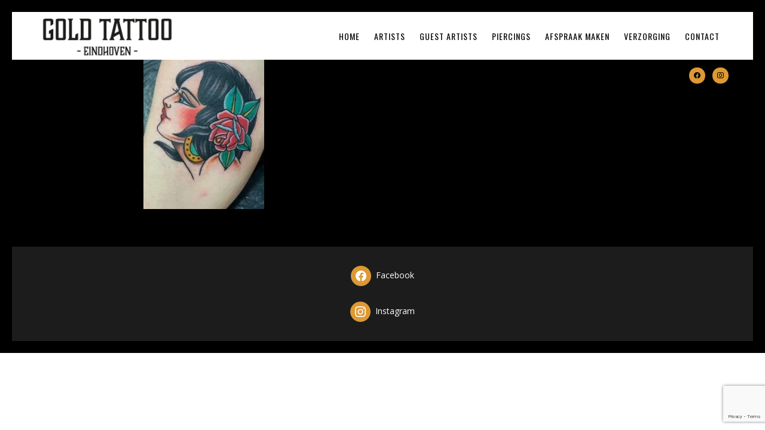

--- FILE ---
content_type: text/html; charset=UTF-8
request_url: https://www.goldtattoo.nl/traditional-3/5-1/
body_size: 14365
content:
<!DOCTYPE html>
<html lang="nl-NL">
<head>
    	
        <meta charset="UTF-8"/>
        <link rel="profile" href="https://gmpg.org/xfn/11"/>
        <link rel="pingback" href="https://www.goldtattoo.nl/xmlrpc.php"/>

                <meta name="viewport" content="width=device-width,initial-scale=1,user-scalable=no">
        
	<script type="application/javascript">var edgtCoreAjaxUrl = "https://www.goldtattoo.nl/wp-admin/admin-ajax.php"</script><script type="application/javascript">var EdgefAjaxUrl = "https://www.goldtattoo.nl/wp-admin/admin-ajax.php"</script><meta name='robots' content='index, follow, max-image-preview:large, max-snippet:-1, max-video-preview:-1' />

	<!-- This site is optimized with the Yoast SEO plugin v26.6 - https://yoast.com/wordpress/plugins/seo/ -->
	<title>5-1 - Gold Tattoo</title>
	<link rel="canonical" href="https://www.goldtattoo.nl/traditional-3/5-1/" />
	<meta property="og:locale" content="nl_NL" />
	<meta property="og:type" content="article" />
	<meta property="og:title" content="5-1 - Gold Tattoo" />
	<meta property="og:url" content="https://www.goldtattoo.nl/traditional-3/5-1/" />
	<meta property="og:site_name" content="Gold Tattoo" />
	<meta property="og:image" content="https://www.goldtattoo.nl/traditional-3/5-1" />
	<meta property="og:image:width" content="1" />
	<meta property="og:image:height" content="1" />
	<meta property="og:image:type" content="image/jpeg" />
	<meta name="twitter:card" content="summary_large_image" />
	<script type="application/ld+json" class="yoast-schema-graph">{"@context":"https://schema.org","@graph":[{"@type":"WebPage","@id":"https://www.goldtattoo.nl/traditional-3/5-1/","url":"https://www.goldtattoo.nl/traditional-3/5-1/","name":"5-1 - Gold Tattoo","isPartOf":{"@id":"https://www.goldtattoo.nl/#website"},"primaryImageOfPage":{"@id":"https://www.goldtattoo.nl/traditional-3/5-1/#primaryimage"},"image":{"@id":"https://www.goldtattoo.nl/traditional-3/5-1/#primaryimage"},"thumbnailUrl":"https://www.goldtattoo.nl/wp-content/uploads/2023/03/5-1.jpg","datePublished":"2023-03-08T14:42:04+00:00","breadcrumb":{"@id":"https://www.goldtattoo.nl/traditional-3/5-1/#breadcrumb"},"inLanguage":"nl-NL","potentialAction":[{"@type":"ReadAction","target":["https://www.goldtattoo.nl/traditional-3/5-1/"]}]},{"@type":"ImageObject","inLanguage":"nl-NL","@id":"https://www.goldtattoo.nl/traditional-3/5-1/#primaryimage","url":"https://www.goldtattoo.nl/wp-content/uploads/2023/03/5-1.jpg","contentUrl":"https://www.goldtattoo.nl/wp-content/uploads/2023/03/5-1.jpg","width":591,"height":877},{"@type":"BreadcrumbList","@id":"https://www.goldtattoo.nl/traditional-3/5-1/#breadcrumb","itemListElement":[{"@type":"ListItem","position":1,"name":"Home","item":"https://www.goldtattoo.nl/"},{"@type":"ListItem","position":2,"name":"Traditional","item":"https://www.goldtattoo.nl/traditional-3/"},{"@type":"ListItem","position":3,"name":"5-1"}]},{"@type":"WebSite","@id":"https://www.goldtattoo.nl/#website","url":"https://www.goldtattoo.nl/","name":"Gold Tattoo","description":"","potentialAction":[{"@type":"SearchAction","target":{"@type":"EntryPoint","urlTemplate":"https://www.goldtattoo.nl/?s={search_term_string}"},"query-input":{"@type":"PropertyValueSpecification","valueRequired":true,"valueName":"search_term_string"}}],"inLanguage":"nl-NL"}]}</script>
	<!-- / Yoast SEO plugin. -->


<link rel='dns-prefetch' href='//stats.wp.com' />
<link rel='dns-prefetch' href='//fonts.googleapis.com' />
<link rel='preconnect' href='//c0.wp.com' />
<link rel="alternate" type="application/rss+xml" title="Gold Tattoo &raquo; feed" href="https://www.goldtattoo.nl/feed/" />
<link rel="alternate" type="application/rss+xml" title="Gold Tattoo &raquo; reacties feed" href="https://www.goldtattoo.nl/comments/feed/" />
<link rel="alternate" title="oEmbed (JSON)" type="application/json+oembed" href="https://www.goldtattoo.nl/wp-json/oembed/1.0/embed?url=https%3A%2F%2Fwww.goldtattoo.nl%2Ftraditional-3%2F5-1%2F" />
<link rel="alternate" title="oEmbed (XML)" type="text/xml+oembed" href="https://www.goldtattoo.nl/wp-json/oembed/1.0/embed?url=https%3A%2F%2Fwww.goldtattoo.nl%2Ftraditional-3%2F5-1%2F&#038;format=xml" />
<style id='wp-img-auto-sizes-contain-inline-css' type='text/css'>
img:is([sizes=auto i],[sizes^="auto," i]){contain-intrinsic-size:3000px 1500px}
/*# sourceURL=wp-img-auto-sizes-contain-inline-css */
</style>
<style id='wp-emoji-styles-inline-css' type='text/css'>

	img.wp-smiley, img.emoji {
		display: inline !important;
		border: none !important;
		box-shadow: none !important;
		height: 1em !important;
		width: 1em !important;
		margin: 0 0.07em !important;
		vertical-align: -0.1em !important;
		background: none !important;
		padding: 0 !important;
	}
/*# sourceURL=wp-emoji-styles-inline-css */
</style>
<style id='wp-block-library-inline-css' type='text/css'>
:root{--wp-block-synced-color:#7a00df;--wp-block-synced-color--rgb:122,0,223;--wp-bound-block-color:var(--wp-block-synced-color);--wp-editor-canvas-background:#ddd;--wp-admin-theme-color:#007cba;--wp-admin-theme-color--rgb:0,124,186;--wp-admin-theme-color-darker-10:#006ba1;--wp-admin-theme-color-darker-10--rgb:0,107,160.5;--wp-admin-theme-color-darker-20:#005a87;--wp-admin-theme-color-darker-20--rgb:0,90,135;--wp-admin-border-width-focus:2px}@media (min-resolution:192dpi){:root{--wp-admin-border-width-focus:1.5px}}.wp-element-button{cursor:pointer}:root .has-very-light-gray-background-color{background-color:#eee}:root .has-very-dark-gray-background-color{background-color:#313131}:root .has-very-light-gray-color{color:#eee}:root .has-very-dark-gray-color{color:#313131}:root .has-vivid-green-cyan-to-vivid-cyan-blue-gradient-background{background:linear-gradient(135deg,#00d084,#0693e3)}:root .has-purple-crush-gradient-background{background:linear-gradient(135deg,#34e2e4,#4721fb 50%,#ab1dfe)}:root .has-hazy-dawn-gradient-background{background:linear-gradient(135deg,#faaca8,#dad0ec)}:root .has-subdued-olive-gradient-background{background:linear-gradient(135deg,#fafae1,#67a671)}:root .has-atomic-cream-gradient-background{background:linear-gradient(135deg,#fdd79a,#004a59)}:root .has-nightshade-gradient-background{background:linear-gradient(135deg,#330968,#31cdcf)}:root .has-midnight-gradient-background{background:linear-gradient(135deg,#020381,#2874fc)}:root{--wp--preset--font-size--normal:16px;--wp--preset--font-size--huge:42px}.has-regular-font-size{font-size:1em}.has-larger-font-size{font-size:2.625em}.has-normal-font-size{font-size:var(--wp--preset--font-size--normal)}.has-huge-font-size{font-size:var(--wp--preset--font-size--huge)}.has-text-align-center{text-align:center}.has-text-align-left{text-align:left}.has-text-align-right{text-align:right}.has-fit-text{white-space:nowrap!important}#end-resizable-editor-section{display:none}.aligncenter{clear:both}.items-justified-left{justify-content:flex-start}.items-justified-center{justify-content:center}.items-justified-right{justify-content:flex-end}.items-justified-space-between{justify-content:space-between}.screen-reader-text{border:0;clip-path:inset(50%);height:1px;margin:-1px;overflow:hidden;padding:0;position:absolute;width:1px;word-wrap:normal!important}.screen-reader-text:focus{background-color:#ddd;clip-path:none;color:#444;display:block;font-size:1em;height:auto;left:5px;line-height:normal;padding:15px 23px 14px;text-decoration:none;top:5px;width:auto;z-index:100000}html :where(.has-border-color){border-style:solid}html :where([style*=border-top-color]){border-top-style:solid}html :where([style*=border-right-color]){border-right-style:solid}html :where([style*=border-bottom-color]){border-bottom-style:solid}html :where([style*=border-left-color]){border-left-style:solid}html :where([style*=border-width]){border-style:solid}html :where([style*=border-top-width]){border-top-style:solid}html :where([style*=border-right-width]){border-right-style:solid}html :where([style*=border-bottom-width]){border-bottom-style:solid}html :where([style*=border-left-width]){border-left-style:solid}html :where(img[class*=wp-image-]){height:auto;max-width:100%}:where(figure){margin:0 0 1em}html :where(.is-position-sticky){--wp-admin--admin-bar--position-offset:var(--wp-admin--admin-bar--height,0px)}@media screen and (max-width:600px){html :where(.is-position-sticky){--wp-admin--admin-bar--position-offset:0px}}

/*# sourceURL=wp-block-library-inline-css */
</style><style id='global-styles-inline-css' type='text/css'>
:root{--wp--preset--aspect-ratio--square: 1;--wp--preset--aspect-ratio--4-3: 4/3;--wp--preset--aspect-ratio--3-4: 3/4;--wp--preset--aspect-ratio--3-2: 3/2;--wp--preset--aspect-ratio--2-3: 2/3;--wp--preset--aspect-ratio--16-9: 16/9;--wp--preset--aspect-ratio--9-16: 9/16;--wp--preset--color--black: #000000;--wp--preset--color--cyan-bluish-gray: #abb8c3;--wp--preset--color--white: #ffffff;--wp--preset--color--pale-pink: #f78da7;--wp--preset--color--vivid-red: #cf2e2e;--wp--preset--color--luminous-vivid-orange: #ff6900;--wp--preset--color--luminous-vivid-amber: #fcb900;--wp--preset--color--light-green-cyan: #7bdcb5;--wp--preset--color--vivid-green-cyan: #00d084;--wp--preset--color--pale-cyan-blue: #8ed1fc;--wp--preset--color--vivid-cyan-blue: #0693e3;--wp--preset--color--vivid-purple: #9b51e0;--wp--preset--gradient--vivid-cyan-blue-to-vivid-purple: linear-gradient(135deg,rgb(6,147,227) 0%,rgb(155,81,224) 100%);--wp--preset--gradient--light-green-cyan-to-vivid-green-cyan: linear-gradient(135deg,rgb(122,220,180) 0%,rgb(0,208,130) 100%);--wp--preset--gradient--luminous-vivid-amber-to-luminous-vivid-orange: linear-gradient(135deg,rgb(252,185,0) 0%,rgb(255,105,0) 100%);--wp--preset--gradient--luminous-vivid-orange-to-vivid-red: linear-gradient(135deg,rgb(255,105,0) 0%,rgb(207,46,46) 100%);--wp--preset--gradient--very-light-gray-to-cyan-bluish-gray: linear-gradient(135deg,rgb(238,238,238) 0%,rgb(169,184,195) 100%);--wp--preset--gradient--cool-to-warm-spectrum: linear-gradient(135deg,rgb(74,234,220) 0%,rgb(151,120,209) 20%,rgb(207,42,186) 40%,rgb(238,44,130) 60%,rgb(251,105,98) 80%,rgb(254,248,76) 100%);--wp--preset--gradient--blush-light-purple: linear-gradient(135deg,rgb(255,206,236) 0%,rgb(152,150,240) 100%);--wp--preset--gradient--blush-bordeaux: linear-gradient(135deg,rgb(254,205,165) 0%,rgb(254,45,45) 50%,rgb(107,0,62) 100%);--wp--preset--gradient--luminous-dusk: linear-gradient(135deg,rgb(255,203,112) 0%,rgb(199,81,192) 50%,rgb(65,88,208) 100%);--wp--preset--gradient--pale-ocean: linear-gradient(135deg,rgb(255,245,203) 0%,rgb(182,227,212) 50%,rgb(51,167,181) 100%);--wp--preset--gradient--electric-grass: linear-gradient(135deg,rgb(202,248,128) 0%,rgb(113,206,126) 100%);--wp--preset--gradient--midnight: linear-gradient(135deg,rgb(2,3,129) 0%,rgb(40,116,252) 100%);--wp--preset--font-size--small: 13px;--wp--preset--font-size--medium: 20px;--wp--preset--font-size--large: 36px;--wp--preset--font-size--x-large: 42px;--wp--preset--spacing--20: 0.44rem;--wp--preset--spacing--30: 0.67rem;--wp--preset--spacing--40: 1rem;--wp--preset--spacing--50: 1.5rem;--wp--preset--spacing--60: 2.25rem;--wp--preset--spacing--70: 3.38rem;--wp--preset--spacing--80: 5.06rem;--wp--preset--shadow--natural: 6px 6px 9px rgba(0, 0, 0, 0.2);--wp--preset--shadow--deep: 12px 12px 50px rgba(0, 0, 0, 0.4);--wp--preset--shadow--sharp: 6px 6px 0px rgba(0, 0, 0, 0.2);--wp--preset--shadow--outlined: 6px 6px 0px -3px rgb(255, 255, 255), 6px 6px rgb(0, 0, 0);--wp--preset--shadow--crisp: 6px 6px 0px rgb(0, 0, 0);}:where(.is-layout-flex){gap: 0.5em;}:where(.is-layout-grid){gap: 0.5em;}body .is-layout-flex{display: flex;}.is-layout-flex{flex-wrap: wrap;align-items: center;}.is-layout-flex > :is(*, div){margin: 0;}body .is-layout-grid{display: grid;}.is-layout-grid > :is(*, div){margin: 0;}:where(.wp-block-columns.is-layout-flex){gap: 2em;}:where(.wp-block-columns.is-layout-grid){gap: 2em;}:where(.wp-block-post-template.is-layout-flex){gap: 1.25em;}:where(.wp-block-post-template.is-layout-grid){gap: 1.25em;}.has-black-color{color: var(--wp--preset--color--black) !important;}.has-cyan-bluish-gray-color{color: var(--wp--preset--color--cyan-bluish-gray) !important;}.has-white-color{color: var(--wp--preset--color--white) !important;}.has-pale-pink-color{color: var(--wp--preset--color--pale-pink) !important;}.has-vivid-red-color{color: var(--wp--preset--color--vivid-red) !important;}.has-luminous-vivid-orange-color{color: var(--wp--preset--color--luminous-vivid-orange) !important;}.has-luminous-vivid-amber-color{color: var(--wp--preset--color--luminous-vivid-amber) !important;}.has-light-green-cyan-color{color: var(--wp--preset--color--light-green-cyan) !important;}.has-vivid-green-cyan-color{color: var(--wp--preset--color--vivid-green-cyan) !important;}.has-pale-cyan-blue-color{color: var(--wp--preset--color--pale-cyan-blue) !important;}.has-vivid-cyan-blue-color{color: var(--wp--preset--color--vivid-cyan-blue) !important;}.has-vivid-purple-color{color: var(--wp--preset--color--vivid-purple) !important;}.has-black-background-color{background-color: var(--wp--preset--color--black) !important;}.has-cyan-bluish-gray-background-color{background-color: var(--wp--preset--color--cyan-bluish-gray) !important;}.has-white-background-color{background-color: var(--wp--preset--color--white) !important;}.has-pale-pink-background-color{background-color: var(--wp--preset--color--pale-pink) !important;}.has-vivid-red-background-color{background-color: var(--wp--preset--color--vivid-red) !important;}.has-luminous-vivid-orange-background-color{background-color: var(--wp--preset--color--luminous-vivid-orange) !important;}.has-luminous-vivid-amber-background-color{background-color: var(--wp--preset--color--luminous-vivid-amber) !important;}.has-light-green-cyan-background-color{background-color: var(--wp--preset--color--light-green-cyan) !important;}.has-vivid-green-cyan-background-color{background-color: var(--wp--preset--color--vivid-green-cyan) !important;}.has-pale-cyan-blue-background-color{background-color: var(--wp--preset--color--pale-cyan-blue) !important;}.has-vivid-cyan-blue-background-color{background-color: var(--wp--preset--color--vivid-cyan-blue) !important;}.has-vivid-purple-background-color{background-color: var(--wp--preset--color--vivid-purple) !important;}.has-black-border-color{border-color: var(--wp--preset--color--black) !important;}.has-cyan-bluish-gray-border-color{border-color: var(--wp--preset--color--cyan-bluish-gray) !important;}.has-white-border-color{border-color: var(--wp--preset--color--white) !important;}.has-pale-pink-border-color{border-color: var(--wp--preset--color--pale-pink) !important;}.has-vivid-red-border-color{border-color: var(--wp--preset--color--vivid-red) !important;}.has-luminous-vivid-orange-border-color{border-color: var(--wp--preset--color--luminous-vivid-orange) !important;}.has-luminous-vivid-amber-border-color{border-color: var(--wp--preset--color--luminous-vivid-amber) !important;}.has-light-green-cyan-border-color{border-color: var(--wp--preset--color--light-green-cyan) !important;}.has-vivid-green-cyan-border-color{border-color: var(--wp--preset--color--vivid-green-cyan) !important;}.has-pale-cyan-blue-border-color{border-color: var(--wp--preset--color--pale-cyan-blue) !important;}.has-vivid-cyan-blue-border-color{border-color: var(--wp--preset--color--vivid-cyan-blue) !important;}.has-vivid-purple-border-color{border-color: var(--wp--preset--color--vivid-purple) !important;}.has-vivid-cyan-blue-to-vivid-purple-gradient-background{background: var(--wp--preset--gradient--vivid-cyan-blue-to-vivid-purple) !important;}.has-light-green-cyan-to-vivid-green-cyan-gradient-background{background: var(--wp--preset--gradient--light-green-cyan-to-vivid-green-cyan) !important;}.has-luminous-vivid-amber-to-luminous-vivid-orange-gradient-background{background: var(--wp--preset--gradient--luminous-vivid-amber-to-luminous-vivid-orange) !important;}.has-luminous-vivid-orange-to-vivid-red-gradient-background{background: var(--wp--preset--gradient--luminous-vivid-orange-to-vivid-red) !important;}.has-very-light-gray-to-cyan-bluish-gray-gradient-background{background: var(--wp--preset--gradient--very-light-gray-to-cyan-bluish-gray) !important;}.has-cool-to-warm-spectrum-gradient-background{background: var(--wp--preset--gradient--cool-to-warm-spectrum) !important;}.has-blush-light-purple-gradient-background{background: var(--wp--preset--gradient--blush-light-purple) !important;}.has-blush-bordeaux-gradient-background{background: var(--wp--preset--gradient--blush-bordeaux) !important;}.has-luminous-dusk-gradient-background{background: var(--wp--preset--gradient--luminous-dusk) !important;}.has-pale-ocean-gradient-background{background: var(--wp--preset--gradient--pale-ocean) !important;}.has-electric-grass-gradient-background{background: var(--wp--preset--gradient--electric-grass) !important;}.has-midnight-gradient-background{background: var(--wp--preset--gradient--midnight) !important;}.has-small-font-size{font-size: var(--wp--preset--font-size--small) !important;}.has-medium-font-size{font-size: var(--wp--preset--font-size--medium) !important;}.has-large-font-size{font-size: var(--wp--preset--font-size--large) !important;}.has-x-large-font-size{font-size: var(--wp--preset--font-size--x-large) !important;}
/*# sourceURL=global-styles-inline-css */
</style>

<style id='classic-theme-styles-inline-css' type='text/css'>
/*! This file is auto-generated */
.wp-block-button__link{color:#fff;background-color:#32373c;border-radius:9999px;box-shadow:none;text-decoration:none;padding:calc(.667em + 2px) calc(1.333em + 2px);font-size:1.125em}.wp-block-file__button{background:#32373c;color:#fff;text-decoration:none}
/*# sourceURL=/wp-includes/css/classic-themes.min.css */
</style>
<link rel='stylesheet' id='contact-form-7-css' href='https://www.goldtattoo.nl/wp-content/plugins/contact-form-7/includes/css/styles.css?ver=6.1.4' type='text/css' media='all' />
<link rel='stylesheet' id='revolver-edge-default-style-css' href='https://www.goldtattoo.nl/wp-content/themes/revolver/style.css?ver=6.9' type='text/css' media='all' />
<link rel='stylesheet' id='revolver-edge-modules-plugins-css' href='https://www.goldtattoo.nl/wp-content/themes/revolver/assets/css/plugins.min.css?ver=6.9' type='text/css' media='all' />
<link rel='stylesheet' id='revolver-edge-modules-css' href='https://www.goldtattoo.nl/wp-content/themes/revolver/assets/css/modules.min.css?ver=6.9' type='text/css' media='all' />
<style id='revolver-edge-modules-inline-css' type='text/css'>
      
/*# sourceURL=revolver-edge-modules-inline-css */
</style>
<link rel='stylesheet' id='revolver-edge-blog-css' href='https://www.goldtattoo.nl/wp-content/themes/revolver/assets/css/blog.min.css?ver=6.9' type='text/css' media='all' />
<link rel='stylesheet' id='edgtf-font-awesome-css' href='https://www.goldtattoo.nl/wp-content/themes/revolver/assets/css/font-awesome/css/font-awesome.min.css?ver=6.9' type='text/css' media='all' />
<link rel='stylesheet' id='edgtf-font-elegant-css' href='https://www.goldtattoo.nl/wp-content/themes/revolver/assets/css/elegant-icons/style.min.css?ver=6.9' type='text/css' media='all' />
<link rel='stylesheet' id='edgtf-ion-icons-css' href='https://www.goldtattoo.nl/wp-content/themes/revolver/assets/css/ion-icons/css/ionicons.min.css?ver=6.9' type='text/css' media='all' />
<link rel='stylesheet' id='edgtf-linea-icons-css' href='https://www.goldtattoo.nl/wp-content/themes/revolver/assets/css/linea-icons/style.css?ver=6.9' type='text/css' media='all' />
<link rel='stylesheet' id='edgtf-linear-icons-css' href='https://www.goldtattoo.nl/wp-content/themes/revolver/assets/css/linear-icons/style.css?ver=6.9' type='text/css' media='all' />
<link rel='stylesheet' id='edgtf-simple-line-icons-css' href='https://www.goldtattoo.nl/wp-content/themes/revolver/assets/css/simple-line-icons/simple-line-icons.css?ver=6.9' type='text/css' media='all' />
<link rel='stylesheet' id='edgtf-dripicons-css' href='https://www.goldtattoo.nl/wp-content/themes/revolver/assets/css/dripicons/dripicons.css?ver=6.9' type='text/css' media='all' />
<link rel='stylesheet' id='edgtf-ico-moon-css' href='https://www.goldtattoo.nl/wp-content/themes/revolver/assets/css/icomoon/css/icomoon.css?ver=6.9' type='text/css' media='all' />
<link rel='stylesheet' id='mediaelement-css' href='https://c0.wp.com/c/6.9/wp-includes/js/mediaelement/mediaelementplayer-legacy.min.css' type='text/css' media='all' />
<link rel='stylesheet' id='wp-mediaelement-css' href='https://c0.wp.com/c/6.9/wp-includes/js/mediaelement/wp-mediaelement.min.css' type='text/css' media='all' />
<link rel='stylesheet' id='revolver-edge-style-dynamic-css' href='https://www.goldtattoo.nl/wp-content/themes/revolver/assets/css/style_dynamic.css?ver=1739282176' type='text/css' media='all' />
<link rel='stylesheet' id='revolver-edge-modules-responsive-css' href='https://www.goldtattoo.nl/wp-content/themes/revolver/assets/css/modules-responsive.min.css?ver=6.9' type='text/css' media='all' />
<link rel='stylesheet' id='revolver-edge-blog-responsive-css' href='https://www.goldtattoo.nl/wp-content/themes/revolver/assets/css/blog-responsive.min.css?ver=6.9' type='text/css' media='all' />
<link rel='stylesheet' id='revolver-edge-style-dynamic-responsive-css' href='https://www.goldtattoo.nl/wp-content/themes/revolver/assets/css/style_dynamic_responsive.css?ver=1739282176' type='text/css' media='all' />
<link rel='stylesheet' id='revolver-edge-google-fonts-css' href='https://fonts.googleapis.com/css?family=Open+Sans%3A100%2C100italic%2C200%2C200italic%2C300%2C300italic%2C400%2C400italic%2C500%2C500italic%2C600%2C600italic%2C700%2C700italic%2C800%2C800italic%2C900%2C900italic%7COswald%3A100%2C100italic%2C200%2C200italic%2C300%2C300italic%2C400%2C400italic%2C500%2C500italic%2C600%2C600italic%2C700%2C700italic%2C800%2C800italic%2C900%2C900italic%7CLibre+Baskerville%3A100%2C100italic%2C200%2C200italic%2C300%2C300italic%2C400%2C400italic%2C500%2C500italic%2C600%2C600italic%2C700%2C700italic%2C800%2C800italic%2C900%2C900italic%7CLibre+Baskerville%3A100%2C100italic%2C200%2C200italic%2C300%2C300italic%2C400%2C400italic%2C500%2C500italic%2C600%2C600italic%2C700%2C700italic%2C800%2C800italic%2C900%2C900italic&#038;subset=latin%2Clatin-ext&#038;ver=1.0.0' type='text/css' media='all' />
<link rel='stylesheet' id='wpzoom-social-icons-socicon-css' href='https://www.goldtattoo.nl/wp-content/plugins/social-icons-widget-by-wpzoom/assets/css/wpzoom-socicon.css?ver=1764839375' type='text/css' media='all' />
<link rel='stylesheet' id='wpzoom-social-icons-genericons-css' href='https://www.goldtattoo.nl/wp-content/plugins/social-icons-widget-by-wpzoom/assets/css/genericons.css?ver=1764839375' type='text/css' media='all' />
<link rel='stylesheet' id='wpzoom-social-icons-academicons-css' href='https://www.goldtattoo.nl/wp-content/plugins/social-icons-widget-by-wpzoom/assets/css/academicons.min.css?ver=1764839375' type='text/css' media='all' />
<link rel='stylesheet' id='wpzoom-social-icons-font-awesome-3-css' href='https://www.goldtattoo.nl/wp-content/plugins/social-icons-widget-by-wpzoom/assets/css/font-awesome-3.min.css?ver=1764839375' type='text/css' media='all' />
<link rel='stylesheet' id='dashicons-css' href='https://c0.wp.com/c/6.9/wp-includes/css/dashicons.min.css' type='text/css' media='all' />
<link rel='stylesheet' id='wpzoom-social-icons-styles-css' href='https://www.goldtattoo.nl/wp-content/plugins/social-icons-widget-by-wpzoom/assets/css/wpzoom-social-icons-styles.css?ver=1764839375' type='text/css' media='all' />
<link rel='stylesheet' id='slb_core-css' href='https://www.goldtattoo.nl/wp-content/plugins/simple-lightbox/client/css/app.css?ver=2.9.4' type='text/css' media='all' />
<link rel='preload' as='font'  id='wpzoom-social-icons-font-academicons-woff2-css' href='https://www.goldtattoo.nl/wp-content/plugins/social-icons-widget-by-wpzoom/assets/font/academicons.woff2?v=1.9.2'  type='font/woff2' crossorigin />
<link rel='preload' as='font'  id='wpzoom-social-icons-font-fontawesome-3-woff2-css' href='https://www.goldtattoo.nl/wp-content/plugins/social-icons-widget-by-wpzoom/assets/font/fontawesome-webfont.woff2?v=4.7.0'  type='font/woff2' crossorigin />
<link rel='preload' as='font'  id='wpzoom-social-icons-font-genericons-woff-css' href='https://www.goldtattoo.nl/wp-content/plugins/social-icons-widget-by-wpzoom/assets/font/Genericons.woff'  type='font/woff' crossorigin />
<link rel='preload' as='font'  id='wpzoom-social-icons-font-socicon-woff2-css' href='https://www.goldtattoo.nl/wp-content/plugins/social-icons-widget-by-wpzoom/assets/font/socicon.woff2?v=4.5.3'  type='font/woff2' crossorigin />
<script type="text/javascript" src="https://c0.wp.com/c/6.9/wp-includes/js/jquery/jquery.min.js" id="jquery-core-js"></script>
<script type="text/javascript" src="https://c0.wp.com/c/6.9/wp-includes/js/jquery/jquery-migrate.min.js" id="jquery-migrate-js"></script>
<link rel="https://api.w.org/" href="https://www.goldtattoo.nl/wp-json/" /><link rel="alternate" title="JSON" type="application/json" href="https://www.goldtattoo.nl/wp-json/wp/v2/media/2631" /><link rel="EditURI" type="application/rsd+xml" title="RSD" href="https://www.goldtattoo.nl/xmlrpc.php?rsd" />
<meta name="generator" content="WordPress 6.9" />
<link rel='shortlink' href='https://www.goldtattoo.nl/?p=2631' />
	<style>img#wpstats{display:none}</style>
		</head>

<body data-rsssl=1 class="attachment wp-singular attachment-template-default attachmentid-2631 attachment-jpeg wp-theme-revolver edgt-cpt-1.2.2 revolver-ver-1.7  edgtf-grid-800 edgtf-header-standard edgtf-sticky-header-on-scroll-up edgtf-default-mobile-header edgtf-sticky-up-mobile-header edgtf-dropdown-animate-height edgtf-dark-header edgtf-passepartout">


<div class="edgtf-wrapper">
				<div class="edgtf-passepartout-top"></div>
			<div class="edgtf-passepartout-left"></div>
			<div class="edgtf-passepartout-right"></div>
			<div class="edgtf-passepartout-bottom"></div>
		    <div class="edgtf-wrapper-inner">
        
<header class="edgtf-page-header">
        <div class="edgtf-menu-area" style="">
        			            <div class="edgtf-vertical-align-containers">
                <div class="edgtf-position-left">
                    <div class="edgtf-position-left-inner">
                        
<div class="edgtf-logo-wrapper">
    <a href="https://www.goldtattoo.nl/" style="height: 348px;">
        <img class="edgtf-normal-logo" src="https://www.goldtattoo.nl/wp-content/uploads/2021/05/TEXT.png" alt="logo"/>
        <img class="edgtf-dark-logo" src="https://www.goldtattoo.nl/wp-content/uploads/2021/05/TEXT.png" alt="dark logoo"/>        <img class="edgtf-light-logo" src="https://www.goldtattoo.nl/wp-content/uploads/2021/05/TEXT.png" alt="light logo"/>    </a>
</div>

                    </div>
                </div>
                                <div class="edgtf-position-right">
                    <div class="edgtf-position-right-inner">
                        
<nav class="edgtf-main-menu edgtf-drop-down edgtf-default-nav">
    <ul id="menu-menu-1" class="clearfix"><li id="nav-menu-item-464" class="menu-item menu-item-type-post_type menu-item-object-page menu-item-home edgtf-menu-narrow"><a href="https://www.goldtattoo.nl/"><span class="edgtf-item-outer"><span class="edgtf-item-inner"><span class="edgtf-item-text">Home</span></span><span class="plus"></span></span></a></li>
<li id="nav-menu-item-2257" class="menu-item menu-item-type-post_type menu-item-object-page menu-item-has-children edgtf-has-sub edgtf-menu-narrow"><a href="https://www.goldtattoo.nl/artists/"><span class="edgtf-item-outer"><span class="edgtf-item-inner"><span class="edgtf-item-text">Artists</span></span><span class="plus"></span></span></a>
<div class="edgtf-menu-second"><div class="edgtf-menu-inner"><ul>
	<li id="nav-menu-item-744" class="menu-item menu-item-type-post_type menu-item-object-page menu-item-has-children edgtf-sub"><a href="https://www.goldtattoo.nl/dickie-de-wit/"><span class="edgtf-item-outer"><span class="edgtf-item-inner"><span class="edgtf-item-text">Dickie de Wit</span></span><span class="plus"></span><i class="edgtf-menu-arrow fa fa-angle-right"></i></span></a>
	<ul>
		<li id="nav-menu-item-1759" class="menu-item menu-item-type-post_type menu-item-object-page"><a href="https://www.goldtattoo.nl/traditional-old-school/"><span class="edgtf-item-outer"><span class="edgtf-item-inner"><span class="edgtf-item-text">Traditional – old school</span></span><span class="plus"></span></span></a></li>
		<li id="nav-menu-item-1756" class="menu-item menu-item-type-post_type menu-item-object-page"><a href="https://www.goldtattoo.nl/lettering-dickie/"><span class="edgtf-item-outer"><span class="edgtf-item-inner"><span class="edgtf-item-text">Lettering</span></span><span class="plus"></span></span></a></li>
		<li id="nav-menu-item-1757" class="menu-item menu-item-type-post_type menu-item-object-page"><a href="https://www.goldtattoo.nl/oriental-japanese/"><span class="edgtf-item-outer"><span class="edgtf-item-inner"><span class="edgtf-item-text">Oriental – japanese</span></span><span class="plus"></span></span></a></li>
		<li id="nav-menu-item-1758" class="menu-item menu-item-type-post_type menu-item-object-page"><a href="https://www.goldtattoo.nl/others-dickie/"><span class="edgtf-item-outer"><span class="edgtf-item-inner"><span class="edgtf-item-text">Others</span></span><span class="plus"></span></span></a></li>
	</ul>
</li>
	<li id="nav-menu-item-800" class="menu-item menu-item-type-post_type menu-item-object-page menu-item-has-children edgtf-sub"><a href="https://www.goldtattoo.nl/erick-van-cuyck/"><span class="edgtf-item-outer"><span class="edgtf-item-inner"><span class="edgtf-item-text">Erik van Cuyck</span></span><span class="plus"></span><i class="edgtf-menu-arrow fa fa-angle-right"></i></span></a>
	<ul>
		<li id="nav-menu-item-1565" class="menu-item menu-item-type-post_type menu-item-object-page"><a href="https://www.goldtattoo.nl/japanese/"><span class="edgtf-item-outer"><span class="edgtf-item-inner"><span class="edgtf-item-text">Japanese</span></span><span class="plus"></span></span></a></li>
		<li id="nav-menu-item-1567" class="menu-item menu-item-type-post_type menu-item-object-page"><a href="https://www.goldtattoo.nl/traditional/"><span class="edgtf-item-outer"><span class="edgtf-item-inner"><span class="edgtf-item-text">Traditional</span></span><span class="plus"></span></span></a></li>
		<li id="nav-menu-item-1566" class="menu-item menu-item-type-post_type menu-item-object-page"><a href="https://www.goldtattoo.nl/lettering-blackwork/"><span class="edgtf-item-outer"><span class="edgtf-item-inner"><span class="edgtf-item-text">Lettering – blackwork</span></span><span class="plus"></span></span></a></li>
		<li id="nav-menu-item-1564" class="menu-item menu-item-type-post_type menu-item-object-page"><a href="https://www.goldtattoo.nl/black-and-grey-2/"><span class="edgtf-item-outer"><span class="edgtf-item-inner"><span class="edgtf-item-text">Black and grey</span></span><span class="plus"></span></span></a></li>
	</ul>
</li>
	<li id="nav-menu-item-801" class="menu-item menu-item-type-post_type menu-item-object-page menu-item-has-children edgtf-sub"><a href="https://www.goldtattoo.nl/philip-houlihan/"><span class="edgtf-item-outer"><span class="edgtf-item-inner"><span class="edgtf-item-text">Philip Houlihan</span></span><span class="plus"></span><i class="edgtf-menu-arrow fa fa-angle-right"></i></span></a>
	<ul>
		<li id="nav-menu-item-1553" class="menu-item menu-item-type-post_type menu-item-object-page"><a href="https://www.goldtattoo.nl/black-and-grey/"><span class="edgtf-item-outer"><span class="edgtf-item-inner"><span class="edgtf-item-text">Black and grey</span></span><span class="plus"></span></span></a></li>
		<li id="nav-menu-item-1552" class="menu-item menu-item-type-post_type menu-item-object-page"><a href="https://www.goldtattoo.nl/animals/"><span class="edgtf-item-outer"><span class="edgtf-item-inner"><span class="edgtf-item-text">Animals</span></span><span class="plus"></span></span></a></li>
		<li id="nav-menu-item-1555" class="menu-item menu-item-type-post_type menu-item-object-page"><a href="https://www.goldtattoo.nl/portraits/"><span class="edgtf-item-outer"><span class="edgtf-item-inner"><span class="edgtf-item-text">Portraits</span></span><span class="plus"></span></span></a></li>
		<li id="nav-menu-item-1554" class="menu-item menu-item-type-post_type menu-item-object-page"><a href="https://www.goldtattoo.nl/mix/"><span class="edgtf-item-outer"><span class="edgtf-item-inner"><span class="edgtf-item-text">Mix</span></span><span class="plus"></span></span></a></li>
	</ul>
</li>
	<li id="nav-menu-item-1543" class="menu-item menu-item-type-post_type menu-item-object-page menu-item-has-children edgtf-sub"><a href="https://www.goldtattoo.nl/bas-van-den-braak/"><span class="edgtf-item-outer"><span class="edgtf-item-inner"><span class="edgtf-item-text">Bas van den Braak</span></span><span class="plus"></span><i class="edgtf-menu-arrow fa fa-angle-right"></i></span></a>
	<ul>
		<li id="nav-menu-item-1579" class="menu-item menu-item-type-post_type menu-item-object-page"><a href="https://www.goldtattoo.nl/traditional-2/"><span class="edgtf-item-outer"><span class="edgtf-item-inner"><span class="edgtf-item-text">Colour</span></span><span class="plus"></span></span></a></li>
		<li id="nav-menu-item-1577" class="menu-item menu-item-type-post_type menu-item-object-page"><a href="https://www.goldtattoo.nl/lettering/"><span class="edgtf-item-outer"><span class="edgtf-item-inner"><span class="edgtf-item-text">Small Tattoos</span></span><span class="plus"></span></span></a></li>
		<li id="nav-menu-item-1576" class="menu-item menu-item-type-post_type menu-item-object-page"><a href="https://www.goldtattoo.nl/black-and-grey-3/"><span class="edgtf-item-outer"><span class="edgtf-item-inner"><span class="edgtf-item-text">Mandala • Ornamental</span></span><span class="plus"></span></span></a></li>
	</ul>
</li>
	<li id="nav-menu-item-2450" class="menu-item menu-item-type-post_type menu-item-object-page menu-item-has-children edgtf-sub"><a href="https://www.goldtattoo.nl/elena-zahera/"><span class="edgtf-item-outer"><span class="edgtf-item-inner"><span class="edgtf-item-text">Elena Zahera</span></span><span class="plus"></span><i class="edgtf-menu-arrow fa fa-angle-right"></i></span></a>
	<ul>
		<li id="nav-menu-item-2452" class="menu-item menu-item-type-post_type menu-item-object-page"><a href="https://www.goldtattoo.nl/fantasy/"><span class="edgtf-item-outer"><span class="edgtf-item-inner"><span class="edgtf-item-text">Fantasy and Skulls</span></span><span class="plus"></span></span></a></li>
		<li id="nav-menu-item-2489" class="menu-item menu-item-type-post_type menu-item-object-page"><a href="https://www.goldtattoo.nl/girls/"><span class="edgtf-item-outer"><span class="edgtf-item-inner"><span class="edgtf-item-text">Girls</span></span><span class="plus"></span></span></a></li>
		<li id="nav-menu-item-2505" class="menu-item menu-item-type-post_type menu-item-object-page"><a href="https://www.goldtattoo.nl/small-tattoos/"><span class="edgtf-item-outer"><span class="edgtf-item-inner"><span class="edgtf-item-text">Small Tattoos</span></span><span class="plus"></span></span></a></li>
		<li id="nav-menu-item-2522" class="menu-item menu-item-type-post_type menu-item-object-page"><a href="https://www.goldtattoo.nl/cover-up/"><span class="edgtf-item-outer"><span class="edgtf-item-inner"><span class="edgtf-item-text">Cover Up</span></span><span class="plus"></span></span></a></li>
	</ul>
</li>
	<li id="nav-menu-item-2453" class="menu-item menu-item-type-post_type menu-item-object-page menu-item-has-children edgtf-sub"><a href="https://www.goldtattoo.nl/tulio-de-paula/"><span class="edgtf-item-outer"><span class="edgtf-item-inner"><span class="edgtf-item-text">Tulio de Paula</span></span><span class="plus"></span><i class="edgtf-menu-arrow fa fa-angle-right"></i></span></a>
	<ul>
		<li id="nav-menu-item-3249" class="menu-item menu-item-type-post_type menu-item-object-page"><a href="https://www.goldtattoo.nl/animals-tulio/"><span class="edgtf-item-outer"><span class="edgtf-item-inner"><span class="edgtf-item-text">Animals</span></span><span class="plus"></span></span></a></li>
		<li id="nav-menu-item-2451" class="menu-item menu-item-type-post_type menu-item-object-page"><a href="https://www.goldtattoo.nl/realistic/"><span class="edgtf-item-outer"><span class="edgtf-item-inner"><span class="edgtf-item-text">Portraits</span></span><span class="plus"></span></span></a></li>
		<li id="nav-menu-item-3275" class="menu-item menu-item-type-post_type menu-item-object-page"><a href="https://www.goldtattoo.nl/colour-tulio/"><span class="edgtf-item-outer"><span class="edgtf-item-inner"><span class="edgtf-item-text">Colour</span></span><span class="plus"></span></span></a></li>
		<li id="nav-menu-item-3298" class="menu-item menu-item-type-post_type menu-item-object-page"><a href="https://www.goldtattoo.nl/black-and-grey-tulio/"><span class="edgtf-item-outer"><span class="edgtf-item-inner"><span class="edgtf-item-text">Black and grey</span></span><span class="plus"></span></span></a></li>
	</ul>
</li>
	<li id="nav-menu-item-2576" class="menu-item menu-item-type-post_type menu-item-object-page menu-item-has-children edgtf-sub"><a href="https://www.goldtattoo.nl/bruno-all-seeing-tattoo/"><span class="edgtf-item-outer"><span class="edgtf-item-inner"><span class="edgtf-item-text">Bruno All Seeing Tattoo</span></span><span class="plus"></span><i class="edgtf-menu-arrow fa fa-angle-right"></i></span></a>
	<ul>
		<li id="nav-menu-item-2587" class="menu-item menu-item-type-post_type menu-item-object-page"><a href="https://www.goldtattoo.nl/potraits/"><span class="edgtf-item-outer"><span class="edgtf-item-inner"><span class="edgtf-item-text">Potraits</span></span><span class="plus"></span></span></a></li>
		<li id="nav-menu-item-2599" class="menu-item menu-item-type-post_type menu-item-object-page"><a href="https://www.goldtattoo.nl/color/"><span class="edgtf-item-outer"><span class="edgtf-item-inner"><span class="edgtf-item-text">Colour</span></span><span class="plus"></span></span></a></li>
		<li id="nav-menu-item-2624" class="menu-item menu-item-type-post_type menu-item-object-page"><a href="https://www.goldtattoo.nl/black-and-grey-4/"><span class="edgtf-item-outer"><span class="edgtf-item-inner"><span class="edgtf-item-text">Black and grey</span></span><span class="plus"></span></span></a></li>
		<li id="nav-menu-item-2644" class="menu-item menu-item-type-post_type menu-item-object-page"><a href="https://www.goldtattoo.nl/traditional-3/"><span class="edgtf-item-outer"><span class="edgtf-item-inner"><span class="edgtf-item-text">Traditional</span></span><span class="plus"></span></span></a></li>
	</ul>
</li>
</ul></div></div>
</li>
<li id="nav-menu-item-1343" class="menu-item menu-item-type-post_type menu-item-object-page edgtf-menu-narrow"><a href="https://www.goldtattoo.nl/guest-artists/"><span class="edgtf-item-outer"><span class="edgtf-item-inner"><span class="edgtf-item-text">Guest artists</span></span><span class="plus"></span></span></a></li>
<li id="nav-menu-item-1973" class="menu-item menu-item-type-post_type menu-item-object-page edgtf-menu-narrow"><a href="https://www.goldtattoo.nl/piercings-2/"><span class="edgtf-item-outer"><span class="edgtf-item-inner"><span class="edgtf-item-text">Piercings</span></span><span class="plus"></span></span></a></li>
<li id="nav-menu-item-570" class="menu-item menu-item-type-post_type menu-item-object-page menu-item-has-children edgtf-has-sub edgtf-menu-narrow"><a href="https://www.goldtattoo.nl/afspraak/"><span class="edgtf-item-outer"><span class="edgtf-item-inner"><span class="edgtf-item-text">Afspraak maken</span></span><span class="plus"></span></span></a>
<div class="edgtf-menu-second"><div class="edgtf-menu-inner"><ul>
	<li id="nav-menu-item-565" class="menu-item menu-item-type-post_type menu-item-object-page"><a href="https://www.goldtattoo.nl/afspraak/dos-donts/"><span class="edgtf-item-outer"><span class="edgtf-item-inner"><span class="edgtf-item-text">Do&#8217;s &#038; Dont&#8217;s</span></span><span class="plus"></span></span></a></li>
	<li id="nav-menu-item-566" class="menu-item menu-item-type-post_type menu-item-object-page"><a href="https://www.goldtattoo.nl/afspraak/huisregels/"><span class="edgtf-item-outer"><span class="edgtf-item-inner"><span class="edgtf-item-text">Huisregels</span></span><span class="plus"></span></span></a></li>
</ul></div></div>
</li>
<li id="nav-menu-item-954" class="menu-item menu-item-type-post_type menu-item-object-page menu-item-has-children edgtf-has-sub edgtf-menu-narrow"><a href="https://www.goldtattoo.nl/verzorging/"><span class="edgtf-item-outer"><span class="edgtf-item-inner"><span class="edgtf-item-text">Verzorging</span></span><span class="plus"></span></span></a>
<div class="edgtf-menu-second"><div class="edgtf-menu-inner"><ul>
	<li id="nav-menu-item-3629" class="menu-item menu-item-type-post_type menu-item-object-page"><a href="https://www.goldtattoo.nl/second-skin/"><span class="edgtf-item-outer"><span class="edgtf-item-inner"><span class="edgtf-item-text">Second skin</span></span><span class="plus"></span></span></a></li>
	<li id="nav-menu-item-3636" class="menu-item menu-item-type-post_type menu-item-object-page"><a href="https://www.goldtattoo.nl/vershoudfolie/"><span class="edgtf-item-outer"><span class="edgtf-item-inner"><span class="edgtf-item-text">Vershoudfolie</span></span><span class="plus"></span></span></a></li>
</ul></div></div>
</li>
<li id="nav-menu-item-1961" class="menu-item menu-item-type-post_type menu-item-object-page edgtf-menu-narrow"><a href="https://www.goldtattoo.nl/contact/"><span class="edgtf-item-outer"><span class="edgtf-item-inner"><span class="edgtf-item-text">Contact</span></span><span class="plus"></span></span></a></li>
</ul></nav>

                		<div id="zoom-social-icons-widget-3" class="widget zoom-social-icons-widget edgtf-header-widget">
		
<ul class="zoom-social-icons-list zoom-social-icons-list--with-canvas zoom-social-icons-list--round zoom-social-icons-list--no-labels">

		
				<li class="zoom-social_icons-list__item">
		<a class="zoom-social_icons-list__link" href="https://nl-nl.facebook.com/goldtattoo1" target="_blank" title="Facebook" >
									
						<span class="screen-reader-text">facebook</span>
			
						<span class="zoom-social_icons-list-span social-icon socicon socicon-facebook" data-hover-rule="background-color" data-hover-color="#1877F2" style="background-color : #dd9933; font-size: 11px; padding:8px" ></span>
			
					</a>
	</li>

	
				<li class="zoom-social_icons-list__item">
		<a class="zoom-social_icons-list__link" href="https://www.instagram.com/goldtattooeindhoven/?hl=nl" target="_blank" title="Instagram" >
									
						<span class="screen-reader-text">instagram</span>
			
						<span class="zoom-social_icons-list-span social-icon socicon socicon-instagram" data-hover-rule="background-color" data-hover-color="#e4405f" style="background-color : #dd9933; font-size: 11px; padding:8px" ></span>
			
					</a>
	</li>

	
</ul>

		</div>                    </div>
                </div>
            </div>
            </div>
        
<div class="edgtf-sticky-header">
        <div class="edgtf-sticky-holder">
                <div class=" edgtf-vertical-align-containers">
                <div class="edgtf-position-left">
                    <div class="edgtf-position-left-inner">
                        
<div class="edgtf-logo-wrapper">
    <a href="https://www.goldtattoo.nl/" style="height: 348px;">
        <img class="edgtf-normal-logo" src="https://www.goldtattoo.nl/wp-content/uploads/2021/05/TEXT.png" alt="logo"/>
        <img class="edgtf-dark-logo" src="https://www.goldtattoo.nl/wp-content/uploads/2021/05/TEXT.png" alt="dark logoo"/>        <img class="edgtf-light-logo" src="https://www.goldtattoo.nl/wp-content/uploads/2021/05/TEXT.png" alt="light logo"/>    </a>
</div>

                    </div>
                </div>
                                <div class="edgtf-position-right">
                    <div class="edgtf-position-right-inner">
						
<nav class="edgtf-main-menu edgtf-drop-down edgtf-sticky-nav">
    <ul id="menu-menu-2" class="clearfix"><li id="sticky-nav-menu-item-464" class="menu-item menu-item-type-post_type menu-item-object-page menu-item-home edgtf-menu-narrow"><a href="https://www.goldtattoo.nl/"><span class="edgtf-item-outer"><span class="edgtf-item-inner"><span class="edgtf-item-text">Home</span></span><span class="plus"></span></span></a></li>
<li id="sticky-nav-menu-item-2257" class="menu-item menu-item-type-post_type menu-item-object-page menu-item-has-children edgtf-has-sub edgtf-menu-narrow"><a href="https://www.goldtattoo.nl/artists/"><span class="edgtf-item-outer"><span class="edgtf-item-inner"><span class="edgtf-item-text">Artists</span></span><span class="plus"></span></span></a>
<div class="edgtf-menu-second"><div class="edgtf-menu-inner"><ul>
	<li id="sticky-nav-menu-item-744" class="menu-item menu-item-type-post_type menu-item-object-page menu-item-has-children edgtf-sub"><a href="https://www.goldtattoo.nl/dickie-de-wit/"><span class="edgtf-item-outer"><span class="edgtf-item-inner"><span class="edgtf-item-text">Dickie de Wit</span></span><span class="plus"></span><i class="edgtf-menu-arrow fa fa-angle-right"></i></span></a>
	<ul>
		<li id="sticky-nav-menu-item-1759" class="menu-item menu-item-type-post_type menu-item-object-page"><a href="https://www.goldtattoo.nl/traditional-old-school/"><span class="edgtf-item-outer"><span class="edgtf-item-inner"><span class="edgtf-item-text">Traditional – old school</span></span><span class="plus"></span></span></a></li>
		<li id="sticky-nav-menu-item-1756" class="menu-item menu-item-type-post_type menu-item-object-page"><a href="https://www.goldtattoo.nl/lettering-dickie/"><span class="edgtf-item-outer"><span class="edgtf-item-inner"><span class="edgtf-item-text">Lettering</span></span><span class="plus"></span></span></a></li>
		<li id="sticky-nav-menu-item-1757" class="menu-item menu-item-type-post_type menu-item-object-page"><a href="https://www.goldtattoo.nl/oriental-japanese/"><span class="edgtf-item-outer"><span class="edgtf-item-inner"><span class="edgtf-item-text">Oriental – japanese</span></span><span class="plus"></span></span></a></li>
		<li id="sticky-nav-menu-item-1758" class="menu-item menu-item-type-post_type menu-item-object-page"><a href="https://www.goldtattoo.nl/others-dickie/"><span class="edgtf-item-outer"><span class="edgtf-item-inner"><span class="edgtf-item-text">Others</span></span><span class="plus"></span></span></a></li>
	</ul>
</li>
	<li id="sticky-nav-menu-item-800" class="menu-item menu-item-type-post_type menu-item-object-page menu-item-has-children edgtf-sub"><a href="https://www.goldtattoo.nl/erick-van-cuyck/"><span class="edgtf-item-outer"><span class="edgtf-item-inner"><span class="edgtf-item-text">Erik van Cuyck</span></span><span class="plus"></span><i class="edgtf-menu-arrow fa fa-angle-right"></i></span></a>
	<ul>
		<li id="sticky-nav-menu-item-1565" class="menu-item menu-item-type-post_type menu-item-object-page"><a href="https://www.goldtattoo.nl/japanese/"><span class="edgtf-item-outer"><span class="edgtf-item-inner"><span class="edgtf-item-text">Japanese</span></span><span class="plus"></span></span></a></li>
		<li id="sticky-nav-menu-item-1567" class="menu-item menu-item-type-post_type menu-item-object-page"><a href="https://www.goldtattoo.nl/traditional/"><span class="edgtf-item-outer"><span class="edgtf-item-inner"><span class="edgtf-item-text">Traditional</span></span><span class="plus"></span></span></a></li>
		<li id="sticky-nav-menu-item-1566" class="menu-item menu-item-type-post_type menu-item-object-page"><a href="https://www.goldtattoo.nl/lettering-blackwork/"><span class="edgtf-item-outer"><span class="edgtf-item-inner"><span class="edgtf-item-text">Lettering – blackwork</span></span><span class="plus"></span></span></a></li>
		<li id="sticky-nav-menu-item-1564" class="menu-item menu-item-type-post_type menu-item-object-page"><a href="https://www.goldtattoo.nl/black-and-grey-2/"><span class="edgtf-item-outer"><span class="edgtf-item-inner"><span class="edgtf-item-text">Black and grey</span></span><span class="plus"></span></span></a></li>
	</ul>
</li>
	<li id="sticky-nav-menu-item-801" class="menu-item menu-item-type-post_type menu-item-object-page menu-item-has-children edgtf-sub"><a href="https://www.goldtattoo.nl/philip-houlihan/"><span class="edgtf-item-outer"><span class="edgtf-item-inner"><span class="edgtf-item-text">Philip Houlihan</span></span><span class="plus"></span><i class="edgtf-menu-arrow fa fa-angle-right"></i></span></a>
	<ul>
		<li id="sticky-nav-menu-item-1553" class="menu-item menu-item-type-post_type menu-item-object-page"><a href="https://www.goldtattoo.nl/black-and-grey/"><span class="edgtf-item-outer"><span class="edgtf-item-inner"><span class="edgtf-item-text">Black and grey</span></span><span class="plus"></span></span></a></li>
		<li id="sticky-nav-menu-item-1552" class="menu-item menu-item-type-post_type menu-item-object-page"><a href="https://www.goldtattoo.nl/animals/"><span class="edgtf-item-outer"><span class="edgtf-item-inner"><span class="edgtf-item-text">Animals</span></span><span class="plus"></span></span></a></li>
		<li id="sticky-nav-menu-item-1555" class="menu-item menu-item-type-post_type menu-item-object-page"><a href="https://www.goldtattoo.nl/portraits/"><span class="edgtf-item-outer"><span class="edgtf-item-inner"><span class="edgtf-item-text">Portraits</span></span><span class="plus"></span></span></a></li>
		<li id="sticky-nav-menu-item-1554" class="menu-item menu-item-type-post_type menu-item-object-page"><a href="https://www.goldtattoo.nl/mix/"><span class="edgtf-item-outer"><span class="edgtf-item-inner"><span class="edgtf-item-text">Mix</span></span><span class="plus"></span></span></a></li>
	</ul>
</li>
	<li id="sticky-nav-menu-item-1543" class="menu-item menu-item-type-post_type menu-item-object-page menu-item-has-children edgtf-sub"><a href="https://www.goldtattoo.nl/bas-van-den-braak/"><span class="edgtf-item-outer"><span class="edgtf-item-inner"><span class="edgtf-item-text">Bas van den Braak</span></span><span class="plus"></span><i class="edgtf-menu-arrow fa fa-angle-right"></i></span></a>
	<ul>
		<li id="sticky-nav-menu-item-1579" class="menu-item menu-item-type-post_type menu-item-object-page"><a href="https://www.goldtattoo.nl/traditional-2/"><span class="edgtf-item-outer"><span class="edgtf-item-inner"><span class="edgtf-item-text">Colour</span></span><span class="plus"></span></span></a></li>
		<li id="sticky-nav-menu-item-1577" class="menu-item menu-item-type-post_type menu-item-object-page"><a href="https://www.goldtattoo.nl/lettering/"><span class="edgtf-item-outer"><span class="edgtf-item-inner"><span class="edgtf-item-text">Small Tattoos</span></span><span class="plus"></span></span></a></li>
		<li id="sticky-nav-menu-item-1576" class="menu-item menu-item-type-post_type menu-item-object-page"><a href="https://www.goldtattoo.nl/black-and-grey-3/"><span class="edgtf-item-outer"><span class="edgtf-item-inner"><span class="edgtf-item-text">Mandala • Ornamental</span></span><span class="plus"></span></span></a></li>
	</ul>
</li>
	<li id="sticky-nav-menu-item-2450" class="menu-item menu-item-type-post_type menu-item-object-page menu-item-has-children edgtf-sub"><a href="https://www.goldtattoo.nl/elena-zahera/"><span class="edgtf-item-outer"><span class="edgtf-item-inner"><span class="edgtf-item-text">Elena Zahera</span></span><span class="plus"></span><i class="edgtf-menu-arrow fa fa-angle-right"></i></span></a>
	<ul>
		<li id="sticky-nav-menu-item-2452" class="menu-item menu-item-type-post_type menu-item-object-page"><a href="https://www.goldtattoo.nl/fantasy/"><span class="edgtf-item-outer"><span class="edgtf-item-inner"><span class="edgtf-item-text">Fantasy and Skulls</span></span><span class="plus"></span></span></a></li>
		<li id="sticky-nav-menu-item-2489" class="menu-item menu-item-type-post_type menu-item-object-page"><a href="https://www.goldtattoo.nl/girls/"><span class="edgtf-item-outer"><span class="edgtf-item-inner"><span class="edgtf-item-text">Girls</span></span><span class="plus"></span></span></a></li>
		<li id="sticky-nav-menu-item-2505" class="menu-item menu-item-type-post_type menu-item-object-page"><a href="https://www.goldtattoo.nl/small-tattoos/"><span class="edgtf-item-outer"><span class="edgtf-item-inner"><span class="edgtf-item-text">Small Tattoos</span></span><span class="plus"></span></span></a></li>
		<li id="sticky-nav-menu-item-2522" class="menu-item menu-item-type-post_type menu-item-object-page"><a href="https://www.goldtattoo.nl/cover-up/"><span class="edgtf-item-outer"><span class="edgtf-item-inner"><span class="edgtf-item-text">Cover Up</span></span><span class="plus"></span></span></a></li>
	</ul>
</li>
	<li id="sticky-nav-menu-item-2453" class="menu-item menu-item-type-post_type menu-item-object-page menu-item-has-children edgtf-sub"><a href="https://www.goldtattoo.nl/tulio-de-paula/"><span class="edgtf-item-outer"><span class="edgtf-item-inner"><span class="edgtf-item-text">Tulio de Paula</span></span><span class="plus"></span><i class="edgtf-menu-arrow fa fa-angle-right"></i></span></a>
	<ul>
		<li id="sticky-nav-menu-item-3249" class="menu-item menu-item-type-post_type menu-item-object-page"><a href="https://www.goldtattoo.nl/animals-tulio/"><span class="edgtf-item-outer"><span class="edgtf-item-inner"><span class="edgtf-item-text">Animals</span></span><span class="plus"></span></span></a></li>
		<li id="sticky-nav-menu-item-2451" class="menu-item menu-item-type-post_type menu-item-object-page"><a href="https://www.goldtattoo.nl/realistic/"><span class="edgtf-item-outer"><span class="edgtf-item-inner"><span class="edgtf-item-text">Portraits</span></span><span class="plus"></span></span></a></li>
		<li id="sticky-nav-menu-item-3275" class="menu-item menu-item-type-post_type menu-item-object-page"><a href="https://www.goldtattoo.nl/colour-tulio/"><span class="edgtf-item-outer"><span class="edgtf-item-inner"><span class="edgtf-item-text">Colour</span></span><span class="plus"></span></span></a></li>
		<li id="sticky-nav-menu-item-3298" class="menu-item menu-item-type-post_type menu-item-object-page"><a href="https://www.goldtattoo.nl/black-and-grey-tulio/"><span class="edgtf-item-outer"><span class="edgtf-item-inner"><span class="edgtf-item-text">Black and grey</span></span><span class="plus"></span></span></a></li>
	</ul>
</li>
	<li id="sticky-nav-menu-item-2576" class="menu-item menu-item-type-post_type menu-item-object-page menu-item-has-children edgtf-sub"><a href="https://www.goldtattoo.nl/bruno-all-seeing-tattoo/"><span class="edgtf-item-outer"><span class="edgtf-item-inner"><span class="edgtf-item-text">Bruno All Seeing Tattoo</span></span><span class="plus"></span><i class="edgtf-menu-arrow fa fa-angle-right"></i></span></a>
	<ul>
		<li id="sticky-nav-menu-item-2587" class="menu-item menu-item-type-post_type menu-item-object-page"><a href="https://www.goldtattoo.nl/potraits/"><span class="edgtf-item-outer"><span class="edgtf-item-inner"><span class="edgtf-item-text">Potraits</span></span><span class="plus"></span></span></a></li>
		<li id="sticky-nav-menu-item-2599" class="menu-item menu-item-type-post_type menu-item-object-page"><a href="https://www.goldtattoo.nl/color/"><span class="edgtf-item-outer"><span class="edgtf-item-inner"><span class="edgtf-item-text">Colour</span></span><span class="plus"></span></span></a></li>
		<li id="sticky-nav-menu-item-2624" class="menu-item menu-item-type-post_type menu-item-object-page"><a href="https://www.goldtattoo.nl/black-and-grey-4/"><span class="edgtf-item-outer"><span class="edgtf-item-inner"><span class="edgtf-item-text">Black and grey</span></span><span class="plus"></span></span></a></li>
		<li id="sticky-nav-menu-item-2644" class="menu-item menu-item-type-post_type menu-item-object-page"><a href="https://www.goldtattoo.nl/traditional-3/"><span class="edgtf-item-outer"><span class="edgtf-item-inner"><span class="edgtf-item-text">Traditional</span></span><span class="plus"></span></span></a></li>
	</ul>
</li>
</ul></div></div>
</li>
<li id="sticky-nav-menu-item-1343" class="menu-item menu-item-type-post_type menu-item-object-page edgtf-menu-narrow"><a href="https://www.goldtattoo.nl/guest-artists/"><span class="edgtf-item-outer"><span class="edgtf-item-inner"><span class="edgtf-item-text">Guest artists</span></span><span class="plus"></span></span></a></li>
<li id="sticky-nav-menu-item-1973" class="menu-item menu-item-type-post_type menu-item-object-page edgtf-menu-narrow"><a href="https://www.goldtattoo.nl/piercings-2/"><span class="edgtf-item-outer"><span class="edgtf-item-inner"><span class="edgtf-item-text">Piercings</span></span><span class="plus"></span></span></a></li>
<li id="sticky-nav-menu-item-570" class="menu-item menu-item-type-post_type menu-item-object-page menu-item-has-children edgtf-has-sub edgtf-menu-narrow"><a href="https://www.goldtattoo.nl/afspraak/"><span class="edgtf-item-outer"><span class="edgtf-item-inner"><span class="edgtf-item-text">Afspraak maken</span></span><span class="plus"></span></span></a>
<div class="edgtf-menu-second"><div class="edgtf-menu-inner"><ul>
	<li id="sticky-nav-menu-item-565" class="menu-item menu-item-type-post_type menu-item-object-page"><a href="https://www.goldtattoo.nl/afspraak/dos-donts/"><span class="edgtf-item-outer"><span class="edgtf-item-inner"><span class="edgtf-item-text">Do&#8217;s &#038; Dont&#8217;s</span></span><span class="plus"></span></span></a></li>
	<li id="sticky-nav-menu-item-566" class="menu-item menu-item-type-post_type menu-item-object-page"><a href="https://www.goldtattoo.nl/afspraak/huisregels/"><span class="edgtf-item-outer"><span class="edgtf-item-inner"><span class="edgtf-item-text">Huisregels</span></span><span class="plus"></span></span></a></li>
</ul></div></div>
</li>
<li id="sticky-nav-menu-item-954" class="menu-item menu-item-type-post_type menu-item-object-page menu-item-has-children edgtf-has-sub edgtf-menu-narrow"><a href="https://www.goldtattoo.nl/verzorging/"><span class="edgtf-item-outer"><span class="edgtf-item-inner"><span class="edgtf-item-text">Verzorging</span></span><span class="plus"></span></span></a>
<div class="edgtf-menu-second"><div class="edgtf-menu-inner"><ul>
	<li id="sticky-nav-menu-item-3629" class="menu-item menu-item-type-post_type menu-item-object-page"><a href="https://www.goldtattoo.nl/second-skin/"><span class="edgtf-item-outer"><span class="edgtf-item-inner"><span class="edgtf-item-text">Second skin</span></span><span class="plus"></span></span></a></li>
	<li id="sticky-nav-menu-item-3636" class="menu-item menu-item-type-post_type menu-item-object-page"><a href="https://www.goldtattoo.nl/vershoudfolie/"><span class="edgtf-item-outer"><span class="edgtf-item-inner"><span class="edgtf-item-text">Vershoudfolie</span></span><span class="plus"></span></span></a></li>
</ul></div></div>
</li>
<li id="sticky-nav-menu-item-1961" class="menu-item menu-item-type-post_type menu-item-object-page edgtf-menu-narrow"><a href="https://www.goldtattoo.nl/contact/"><span class="edgtf-item-outer"><span class="edgtf-item-inner"><span class="edgtf-item-text">Contact</span></span><span class="plus"></span></span></a></li>
</ul></nav>

                    </div>
                </div>
                            </div>
                </div>
</div>

</header>


<header class="edgtf-mobile-header">
    <div class="edgtf-mobile-header-inner">
                <div class="edgtf-mobile-header-holder">
            <div class="edgtf-grid">
                <div class="edgtf-vertical-align-containers">
                                            <div class="edgtf-mobile-menu-opener">
                            <a href="javascript:void(0)">
                    <span class="edgtf-mobile-opener-icon-holder">
                        <i class="edgtf-icon-font-awesome fa fa-bars " ></i>                    </span>
                            </a>
                        </div>
                                                                <div class="edgtf-position-center">
                            <div class="edgtf-position-center-inner">
                                
<div class="edgtf-mobile-logo-wrapper">
    <a href="https://www.goldtattoo.nl/" style="height: 348px">
        <img src="https://www.goldtattoo.nl/wp-content/uploads/2021/05/TST-WIT.png" alt="mobile logo"/>
    </a>
</div>

                            </div>
                        </div>
                                        <div class="edgtf-position-right">
                        <div class="edgtf-position-right-inner">
                                                    </div>
                    </div>
                </div> <!-- close .edgtf-vertical-align-containers -->
            </div>
        </div>
        
    <nav class="edgtf-mobile-nav">
        <div class="edgtf-grid">
            <ul id="menu-menu-3" class=""><li id="mobile-menu-item-464" class="menu-item menu-item-type-post_type menu-item-object-page menu-item-home "><a href="https://www.goldtattoo.nl/" class=""><span>Home</span></a></li>
<li id="mobile-menu-item-2257" class="menu-item menu-item-type-post_type menu-item-object-page menu-item-has-children  edgtf-has-sub"><a href="https://www.goldtattoo.nl/artists/" class=""><span>Artists</span></a><span class="mobile_arrow"><i class="edgtf-sub-arrow fa fa-angle-right"></i><i class="fa fa-angle-down"></i></span>
<ul class="sub_menu">
	<li id="mobile-menu-item-744" class="menu-item menu-item-type-post_type menu-item-object-page menu-item-has-children  edgtf-has-sub"><a href="https://www.goldtattoo.nl/dickie-de-wit/" class=""><span>Dickie de Wit</span></a><span class="mobile_arrow"><i class="edgtf-sub-arrow fa fa-angle-right"></i><i class="fa fa-angle-down"></i></span>
	<ul class="sub_menu">
		<li id="mobile-menu-item-1759" class="menu-item menu-item-type-post_type menu-item-object-page "><a href="https://www.goldtattoo.nl/traditional-old-school/" class=""><span>Traditional – old school</span></a></li>
		<li id="mobile-menu-item-1756" class="menu-item menu-item-type-post_type menu-item-object-page "><a href="https://www.goldtattoo.nl/lettering-dickie/" class=""><span>Lettering</span></a></li>
		<li id="mobile-menu-item-1757" class="menu-item menu-item-type-post_type menu-item-object-page "><a href="https://www.goldtattoo.nl/oriental-japanese/" class=""><span>Oriental – japanese</span></a></li>
		<li id="mobile-menu-item-1758" class="menu-item menu-item-type-post_type menu-item-object-page "><a href="https://www.goldtattoo.nl/others-dickie/" class=""><span>Others</span></a></li>
	</ul>
</li>
	<li id="mobile-menu-item-800" class="menu-item menu-item-type-post_type menu-item-object-page menu-item-has-children  edgtf-has-sub"><a href="https://www.goldtattoo.nl/erick-van-cuyck/" class=""><span>Erik van Cuyck</span></a><span class="mobile_arrow"><i class="edgtf-sub-arrow fa fa-angle-right"></i><i class="fa fa-angle-down"></i></span>
	<ul class="sub_menu">
		<li id="mobile-menu-item-1565" class="menu-item menu-item-type-post_type menu-item-object-page "><a href="https://www.goldtattoo.nl/japanese/" class=""><span>Japanese</span></a></li>
		<li id="mobile-menu-item-1567" class="menu-item menu-item-type-post_type menu-item-object-page "><a href="https://www.goldtattoo.nl/traditional/" class=""><span>Traditional</span></a></li>
		<li id="mobile-menu-item-1566" class="menu-item menu-item-type-post_type menu-item-object-page "><a href="https://www.goldtattoo.nl/lettering-blackwork/" class=""><span>Lettering – blackwork</span></a></li>
		<li id="mobile-menu-item-1564" class="menu-item menu-item-type-post_type menu-item-object-page "><a href="https://www.goldtattoo.nl/black-and-grey-2/" class=""><span>Black and grey</span></a></li>
	</ul>
</li>
	<li id="mobile-menu-item-801" class="menu-item menu-item-type-post_type menu-item-object-page menu-item-has-children  edgtf-has-sub"><a href="https://www.goldtattoo.nl/philip-houlihan/" class=""><span>Philip Houlihan</span></a><span class="mobile_arrow"><i class="edgtf-sub-arrow fa fa-angle-right"></i><i class="fa fa-angle-down"></i></span>
	<ul class="sub_menu">
		<li id="mobile-menu-item-1553" class="menu-item menu-item-type-post_type menu-item-object-page "><a href="https://www.goldtattoo.nl/black-and-grey/" class=""><span>Black and grey</span></a></li>
		<li id="mobile-menu-item-1552" class="menu-item menu-item-type-post_type menu-item-object-page "><a href="https://www.goldtattoo.nl/animals/" class=""><span>Animals</span></a></li>
		<li id="mobile-menu-item-1555" class="menu-item menu-item-type-post_type menu-item-object-page "><a href="https://www.goldtattoo.nl/portraits/" class=""><span>Portraits</span></a></li>
		<li id="mobile-menu-item-1554" class="menu-item menu-item-type-post_type menu-item-object-page "><a href="https://www.goldtattoo.nl/mix/" class=""><span>Mix</span></a></li>
	</ul>
</li>
	<li id="mobile-menu-item-1543" class="menu-item menu-item-type-post_type menu-item-object-page menu-item-has-children  edgtf-has-sub"><a href="https://www.goldtattoo.nl/bas-van-den-braak/" class=""><span>Bas van den Braak</span></a><span class="mobile_arrow"><i class="edgtf-sub-arrow fa fa-angle-right"></i><i class="fa fa-angle-down"></i></span>
	<ul class="sub_menu">
		<li id="mobile-menu-item-1579" class="menu-item menu-item-type-post_type menu-item-object-page "><a href="https://www.goldtattoo.nl/traditional-2/" class=""><span>Colour</span></a></li>
		<li id="mobile-menu-item-1577" class="menu-item menu-item-type-post_type menu-item-object-page "><a href="https://www.goldtattoo.nl/lettering/" class=""><span>Small Tattoos</span></a></li>
		<li id="mobile-menu-item-1576" class="menu-item menu-item-type-post_type menu-item-object-page "><a href="https://www.goldtattoo.nl/black-and-grey-3/" class=""><span>Mandala • Ornamental</span></a></li>
	</ul>
</li>
	<li id="mobile-menu-item-2450" class="menu-item menu-item-type-post_type menu-item-object-page menu-item-has-children  edgtf-has-sub"><a href="https://www.goldtattoo.nl/elena-zahera/" class=""><span>Elena Zahera</span></a><span class="mobile_arrow"><i class="edgtf-sub-arrow fa fa-angle-right"></i><i class="fa fa-angle-down"></i></span>
	<ul class="sub_menu">
		<li id="mobile-menu-item-2452" class="menu-item menu-item-type-post_type menu-item-object-page "><a href="https://www.goldtattoo.nl/fantasy/" class=""><span>Fantasy and Skulls</span></a></li>
		<li id="mobile-menu-item-2489" class="menu-item menu-item-type-post_type menu-item-object-page "><a href="https://www.goldtattoo.nl/girls/" class=""><span>Girls</span></a></li>
		<li id="mobile-menu-item-2505" class="menu-item menu-item-type-post_type menu-item-object-page "><a href="https://www.goldtattoo.nl/small-tattoos/" class=""><span>Small Tattoos</span></a></li>
		<li id="mobile-menu-item-2522" class="menu-item menu-item-type-post_type menu-item-object-page "><a href="https://www.goldtattoo.nl/cover-up/" class=""><span>Cover Up</span></a></li>
	</ul>
</li>
	<li id="mobile-menu-item-2453" class="menu-item menu-item-type-post_type menu-item-object-page menu-item-has-children  edgtf-has-sub"><a href="https://www.goldtattoo.nl/tulio-de-paula/" class=""><span>Tulio de Paula</span></a><span class="mobile_arrow"><i class="edgtf-sub-arrow fa fa-angle-right"></i><i class="fa fa-angle-down"></i></span>
	<ul class="sub_menu">
		<li id="mobile-menu-item-3249" class="menu-item menu-item-type-post_type menu-item-object-page "><a href="https://www.goldtattoo.nl/animals-tulio/" class=""><span>Animals</span></a></li>
		<li id="mobile-menu-item-2451" class="menu-item menu-item-type-post_type menu-item-object-page "><a href="https://www.goldtattoo.nl/realistic/" class=""><span>Portraits</span></a></li>
		<li id="mobile-menu-item-3275" class="menu-item menu-item-type-post_type menu-item-object-page "><a href="https://www.goldtattoo.nl/colour-tulio/" class=""><span>Colour</span></a></li>
		<li id="mobile-menu-item-3298" class="menu-item menu-item-type-post_type menu-item-object-page "><a href="https://www.goldtattoo.nl/black-and-grey-tulio/" class=""><span>Black and grey</span></a></li>
	</ul>
</li>
	<li id="mobile-menu-item-2576" class="menu-item menu-item-type-post_type menu-item-object-page menu-item-has-children  edgtf-has-sub"><a href="https://www.goldtattoo.nl/bruno-all-seeing-tattoo/" class=""><span>Bruno All Seeing Tattoo</span></a><span class="mobile_arrow"><i class="edgtf-sub-arrow fa fa-angle-right"></i><i class="fa fa-angle-down"></i></span>
	<ul class="sub_menu">
		<li id="mobile-menu-item-2587" class="menu-item menu-item-type-post_type menu-item-object-page "><a href="https://www.goldtattoo.nl/potraits/" class=""><span>Potraits</span></a></li>
		<li id="mobile-menu-item-2599" class="menu-item menu-item-type-post_type menu-item-object-page "><a href="https://www.goldtattoo.nl/color/" class=""><span>Colour</span></a></li>
		<li id="mobile-menu-item-2624" class="menu-item menu-item-type-post_type menu-item-object-page "><a href="https://www.goldtattoo.nl/black-and-grey-4/" class=""><span>Black and grey</span></a></li>
		<li id="mobile-menu-item-2644" class="menu-item menu-item-type-post_type menu-item-object-page "><a href="https://www.goldtattoo.nl/traditional-3/" class=""><span>Traditional</span></a></li>
	</ul>
</li>
</ul>
</li>
<li id="mobile-menu-item-1343" class="menu-item menu-item-type-post_type menu-item-object-page "><a href="https://www.goldtattoo.nl/guest-artists/" class=""><span>Guest artists</span></a></li>
<li id="mobile-menu-item-1973" class="menu-item menu-item-type-post_type menu-item-object-page "><a href="https://www.goldtattoo.nl/piercings-2/" class=""><span>Piercings</span></a></li>
<li id="mobile-menu-item-570" class="menu-item menu-item-type-post_type menu-item-object-page menu-item-has-children  edgtf-has-sub"><a href="https://www.goldtattoo.nl/afspraak/" class=""><span>Afspraak maken</span></a><span class="mobile_arrow"><i class="edgtf-sub-arrow fa fa-angle-right"></i><i class="fa fa-angle-down"></i></span>
<ul class="sub_menu">
	<li id="mobile-menu-item-565" class="menu-item menu-item-type-post_type menu-item-object-page "><a href="https://www.goldtattoo.nl/afspraak/dos-donts/" class=""><span>Do&#8217;s &#038; Dont&#8217;s</span></a></li>
	<li id="mobile-menu-item-566" class="menu-item menu-item-type-post_type menu-item-object-page "><a href="https://www.goldtattoo.nl/afspraak/huisregels/" class=""><span>Huisregels</span></a></li>
</ul>
</li>
<li id="mobile-menu-item-954" class="menu-item menu-item-type-post_type menu-item-object-page menu-item-has-children  edgtf-has-sub"><a href="https://www.goldtattoo.nl/verzorging/" class=""><span>Verzorging</span></a><span class="mobile_arrow"><i class="edgtf-sub-arrow fa fa-angle-right"></i><i class="fa fa-angle-down"></i></span>
<ul class="sub_menu">
	<li id="mobile-menu-item-3629" class="menu-item menu-item-type-post_type menu-item-object-page "><a href="https://www.goldtattoo.nl/second-skin/" class=""><span>Second skin</span></a></li>
	<li id="mobile-menu-item-3636" class="menu-item menu-item-type-post_type menu-item-object-page "><a href="https://www.goldtattoo.nl/vershoudfolie/" class=""><span>Vershoudfolie</span></a></li>
</ul>
</li>
<li id="mobile-menu-item-1961" class="menu-item menu-item-type-post_type menu-item-object-page "><a href="https://www.goldtattoo.nl/contact/" class=""><span>Contact</span></a></li>
</ul>        </div>
    </nav>

    </div>
</header> <!-- close .edgtf-mobile-header -->



                    <a id='edgtf-back-to-top'  href='#'>
                <span class="edgtf-icon-stack">
                     <span aria-hidden="true" class="edgtf-icon-font-elegant arrow_up  " ></span>                </span>
                <span class="edgtf-icon-bling"></span>
            </a>
                
        <div class="edgtf-content" style="margin-top: -80px">
                        <div class="edgtf-content-inner">			<div class="edgtf-container">
				<div class="edgtf-container-inner clearfix">

												<p class="attachment"><a href="https://www.goldtattoo.nl/wp-content/uploads/2023/03/5-1.jpg" data-slb-active="1" data-slb-asset="1517122157" data-slb-internal="0" data-slb-group="2631"><img fetchpriority="high" decoding="async" width="202" height="300" src="https://www.goldtattoo.nl/wp-content/uploads/2023/03/5-1-202x300.jpg" class="attachment-medium size-medium" alt="" srcset="https://www.goldtattoo.nl/wp-content/uploads/2023/03/5-1-202x300.jpg 202w, https://www.goldtattoo.nl/wp-content/uploads/2023/03/5-1.jpg 591w" sizes="(max-width: 202px) 100vw, 202px" /></a></p>
												


												</div>
			</div>
	</div> <!-- close div.content_inner -->
</div>  <!-- close div.content -->

<footer >
	<div class="edgtf-footer-inner clearfix">

		
<div class="edgtf-footer-bottom-holder">
	<div class="edgtf-footer-bottom-holder-inner">
		<div class="edgtf-column-inner">
	<div id="zoom-social-icons-widget-2" class="widget edgtf-footer-text zoom-social-icons-widget">
		
<ul class="zoom-social-icons-list zoom-social-icons-list--with-canvas zoom-social-icons-list--round zoom-social-icons-list--align-center">

		
				<li class="zoom-social_icons-list__item">
		<a class="zoom-social_icons-list__link" href="https://nl-nl.facebook.com/goldtattoo1" target="_blank" title="Facebook" >
									
			
						<span class="zoom-social_icons-list-span social-icon socicon socicon-facebook" data-hover-rule="background-color" data-hover-color="#ffffff" style="background-color : #dd9933; font-size: 18px; padding:8px" ></span>
			
						<span class="zoom-social_icons-list__label">Facebook</span>
					</a>
	</li>

	
				<li class="zoom-social_icons-list__item">
		<a class="zoom-social_icons-list__link" href="https://instagram.com/goldtattooeindhoven" target="_blank" title="Instagram" >
									
			
						<span class="zoom-social_icons-list-span social-icon socicon socicon-instagram" data-hover-rule="background-color" data-hover-color="#ffffff" style="background-color : #dd9933; font-size: 18px; padding:8px" ></span>
			
						<span class="zoom-social_icons-list__label">Instagram</span>
					</a>
	</li>

	
</ul>

		</div></div>		</div>
	</div>

	</div>
</footer>

</div> <!-- close div.edgtf-wrapper-inner  -->
</div> <!-- close div.edgtf-wrapper -->
<script type="speculationrules">
{"prefetch":[{"source":"document","where":{"and":[{"href_matches":"/*"},{"not":{"href_matches":["/wp-*.php","/wp-admin/*","/wp-content/uploads/*","/wp-content/*","/wp-content/plugins/*","/wp-content/themes/revolver/*","/*\\?(.+)"]}},{"not":{"selector_matches":"a[rel~=\"nofollow\"]"}},{"not":{"selector_matches":".no-prefetch, .no-prefetch a"}}]},"eagerness":"conservative"}]}
</script>
<script type="text/javascript" src="https://c0.wp.com/c/6.9/wp-includes/js/dist/hooks.min.js" id="wp-hooks-js"></script>
<script type="text/javascript" src="https://c0.wp.com/c/6.9/wp-includes/js/dist/i18n.min.js" id="wp-i18n-js"></script>
<script type="text/javascript" id="wp-i18n-js-after">
/* <![CDATA[ */
wp.i18n.setLocaleData( { 'text direction\u0004ltr': [ 'ltr' ] } );
//# sourceURL=wp-i18n-js-after
/* ]]> */
</script>
<script type="text/javascript" src="https://www.goldtattoo.nl/wp-content/plugins/contact-form-7/includes/swv/js/index.js?ver=6.1.4" id="swv-js"></script>
<script type="text/javascript" id="contact-form-7-js-translations">
/* <![CDATA[ */
( function( domain, translations ) {
	var localeData = translations.locale_data[ domain ] || translations.locale_data.messages;
	localeData[""].domain = domain;
	wp.i18n.setLocaleData( localeData, domain );
} )( "contact-form-7", {"translation-revision-date":"2025-11-30 09:13:36+0000","generator":"GlotPress\/4.0.3","domain":"messages","locale_data":{"messages":{"":{"domain":"messages","plural-forms":"nplurals=2; plural=n != 1;","lang":"nl"},"This contact form is placed in the wrong place.":["Dit contactformulier staat op de verkeerde plek."],"Error:":["Fout:"]}},"comment":{"reference":"includes\/js\/index.js"}} );
//# sourceURL=contact-form-7-js-translations
/* ]]> */
</script>
<script type="text/javascript" id="contact-form-7-js-before">
/* <![CDATA[ */
var wpcf7 = {
    "api": {
        "root": "https:\/\/www.goldtattoo.nl\/wp-json\/",
        "namespace": "contact-form-7\/v1"
    },
    "cached": 1
};
//# sourceURL=contact-form-7-js-before
/* ]]> */
</script>
<script type="text/javascript" src="https://www.goldtattoo.nl/wp-content/plugins/contact-form-7/includes/js/index.js?ver=6.1.4" id="contact-form-7-js"></script>
<script type="text/javascript" src="https://c0.wp.com/c/6.9/wp-includes/js/jquery/ui/core.min.js" id="jquery-ui-core-js"></script>
<script type="text/javascript" src="https://c0.wp.com/c/6.9/wp-includes/js/jquery/ui/tabs.min.js" id="jquery-ui-tabs-js"></script>
<script type="text/javascript" src="https://c0.wp.com/c/6.9/wp-includes/js/jquery/ui/accordion.min.js" id="jquery-ui-accordion-js"></script>
<script type="text/javascript" id="mediaelement-core-js-before">
/* <![CDATA[ */
var mejsL10n = {"language":"nl","strings":{"mejs.download-file":"Bestand downloaden","mejs.install-flash":"Je gebruikt een browser die geen Flash Player heeft ingeschakeld of ge\u00efnstalleerd. Zet de Flash Player plugin aan of download de nieuwste versie van https://get.adobe.com/flashplayer/","mejs.fullscreen":"Volledig scherm","mejs.play":"Afspelen","mejs.pause":"Pauzeren","mejs.time-slider":"Tijdschuifbalk","mejs.time-help-text":"Gebruik Links/Rechts pijltoetsen om \u00e9\u00e9n seconde vooruit te spoelen, Omhoog/Omlaag pijltoetsen om tien seconden vooruit te spoelen.","mejs.live-broadcast":"Live uitzending","mejs.volume-help-text":"Gebruik Omhoog/Omlaag pijltoetsen om het volume te verhogen of te verlagen.","mejs.unmute":"Geluid aan","mejs.mute":"Dempen","mejs.volume-slider":"Volumeschuifbalk","mejs.video-player":"Videospeler","mejs.audio-player":"Audiospeler","mejs.captions-subtitles":"Bijschriften/ondertitels","mejs.captions-chapters":"Hoofdstukken","mejs.none":"Geen","mejs.afrikaans":"Afrikaans","mejs.albanian":"Albanees","mejs.arabic":"Arabisch","mejs.belarusian":"Wit-Russisch","mejs.bulgarian":"Bulgaars","mejs.catalan":"Catalaans","mejs.chinese":"Chinees","mejs.chinese-simplified":"Chinees (Versimpeld)","mejs.chinese-traditional":"Chinees (Traditioneel)","mejs.croatian":"Kroatisch","mejs.czech":"Tsjechisch","mejs.danish":"Deens","mejs.dutch":"Nederlands","mejs.english":"Engels","mejs.estonian":"Estlands","mejs.filipino":"Filipijns","mejs.finnish":"Fins","mejs.french":"Frans","mejs.galician":"Galicisch","mejs.german":"Duits","mejs.greek":"Grieks","mejs.haitian-creole":"Ha\u00eftiaans Creools","mejs.hebrew":"Hebreeuws","mejs.hindi":"Hindi","mejs.hungarian":"Hongaars","mejs.icelandic":"IJslands","mejs.indonesian":"Indonesisch","mejs.irish":"Iers","mejs.italian":"Italiaans","mejs.japanese":"Japans","mejs.korean":"Koreaans","mejs.latvian":"Lets","mejs.lithuanian":"Litouws","mejs.macedonian":"Macedonisch","mejs.malay":"Maleis","mejs.maltese":"Maltees","mejs.norwegian":"Noors","mejs.persian":"Perzisch","mejs.polish":"Pools","mejs.portuguese":"Portugees","mejs.romanian":"Roemeens","mejs.russian":"Russisch","mejs.serbian":"Servisch","mejs.slovak":"Slovaaks","mejs.slovenian":"Sloveens","mejs.spanish":"Spaans","mejs.swahili":"Swahili","mejs.swedish":"Zweeds","mejs.tagalog":"Tagalog","mejs.thai":"Thais","mejs.turkish":"Turks","mejs.ukrainian":"Oekra\u00efens","mejs.vietnamese":"Vietnamees","mejs.welsh":"Welsh","mejs.yiddish":"Jiddisch"}};
//# sourceURL=mediaelement-core-js-before
/* ]]> */
</script>
<script type="text/javascript" src="https://c0.wp.com/c/6.9/wp-includes/js/mediaelement/mediaelement-and-player.min.js" id="mediaelement-core-js"></script>
<script type="text/javascript" src="https://c0.wp.com/c/6.9/wp-includes/js/mediaelement/mediaelement-migrate.min.js" id="mediaelement-migrate-js"></script>
<script type="text/javascript" id="mediaelement-js-extra">
/* <![CDATA[ */
var _wpmejsSettings = {"pluginPath":"/wp-includes/js/mediaelement/","classPrefix":"mejs-","stretching":"responsive","audioShortcodeLibrary":"mediaelement","videoShortcodeLibrary":"mediaelement"};
//# sourceURL=mediaelement-js-extra
/* ]]> */
</script>
<script type="text/javascript" src="https://c0.wp.com/c/6.9/wp-includes/js/mediaelement/wp-mediaelement.min.js" id="wp-mediaelement-js"></script>
<script type="text/javascript" src="https://www.goldtattoo.nl/wp-content/themes/revolver/assets/js/modules/plugins/jquery.appear.js?ver=6.9" id="appear-js"></script>
<script type="text/javascript" src="https://www.goldtattoo.nl/wp-content/themes/revolver/assets/js/modules/plugins/modernizr.custom.85257.js?ver=6.9" id="modernizr-js"></script>
<script type="text/javascript" src="https://c0.wp.com/c/6.9/wp-includes/js/hoverIntent.min.js" id="hoverIntent-js"></script>
<script type="text/javascript" src="https://www.goldtattoo.nl/wp-content/themes/revolver/assets/js/modules/plugins/jquery.plugin.js?ver=6.9" id="jquery-plugin-js"></script>
<script type="text/javascript" src="https://www.goldtattoo.nl/wp-content/themes/revolver/assets/js/modules/plugins/jquery.countdown.min.js?ver=6.9" id="countdown-js"></script>
<script type="text/javascript" src="https://www.goldtattoo.nl/wp-content/themes/revolver/assets/js/modules/plugins/parallax.min.js?ver=6.9" id="parallax-js"></script>
<script type="text/javascript" src="https://www.goldtattoo.nl/wp-content/themes/revolver/assets/js/modules/plugins/select2.min.js?ver=6.9" id="select-js"></script>
<script type="text/javascript" src="https://www.goldtattoo.nl/wp-content/themes/revolver/assets/js/modules/plugins/easypiechart.js?ver=6.9" id="easypiechart-js"></script>
<script type="text/javascript" src="https://www.goldtattoo.nl/wp-content/themes/revolver/assets/js/modules/plugins/jquery.waypoints.min.js?ver=6.9" id="waypoints-js"></script>
<script type="text/javascript" src="https://www.goldtattoo.nl/wp-content/themes/revolver/assets/js/modules/plugins/Chart.min.js?ver=6.9" id="chart-js"></script>
<script type="text/javascript" src="https://www.goldtattoo.nl/wp-content/themes/revolver/assets/js/modules/plugins/counter.js?ver=6.9" id="counter-js"></script>
<script type="text/javascript" src="https://www.goldtattoo.nl/wp-content/themes/revolver/assets/js/modules/plugins/fluidvids.min.js?ver=6.9" id="fluidvids-js"></script>
<script type="text/javascript" src="https://www.goldtattoo.nl/wp-content/themes/revolver/assets/js/modules/plugins/jquery.prettyPhoto.js?ver=6.9" id="prettyphoto-js"></script>
<script type="text/javascript" src="https://www.goldtattoo.nl/wp-content/themes/revolver/assets/js/modules/plugins/jquery.nicescroll.min.js?ver=6.9" id="nicescroll-js"></script>
<script type="text/javascript" src="https://www.goldtattoo.nl/wp-content/themes/revolver/assets/js/modules/plugins/ScrollToPlugin.min.js?ver=6.9" id="ScrollToPlugin-js"></script>
<script type="text/javascript" src="https://www.goldtattoo.nl/wp-content/themes/revolver/assets/js/modules/plugins/TweenLite.min.js?ver=6.9" id="TweenLite-js"></script>
<script type="text/javascript" src="https://www.goldtattoo.nl/wp-content/themes/revolver/assets/js/modules/plugins/jquery.mixitup.min.js?ver=6.9" id="mixitup-js"></script>
<script type="text/javascript" src="https://www.goldtattoo.nl/wp-content/themes/revolver/assets/js/modules/plugins/jquery.waitforimages.js?ver=6.9" id="waitforimages-js"></script>
<script type="text/javascript" src="https://www.goldtattoo.nl/wp-content/themes/revolver/assets/js/modules/plugins/jquery.easing.1.3.js?ver=6.9" id="jquery-easing-1.3-js"></script>
<script type="text/javascript" src="https://www.goldtattoo.nl/wp-content/themes/revolver/assets/js/modules/plugins/skrollr.js?ver=6.9" id="skrollr-js"></script>
<script type="text/javascript" src="https://www.goldtattoo.nl/wp-content/themes/revolver/assets/js/modules/plugins/slick.min.js?ver=6.9" id="slick-js"></script>
<script type="text/javascript" src="https://www.goldtattoo.nl/wp-content/themes/revolver/assets/js/modules/plugins/bootstrapCarousel.js?ver=6.9" id="bootstrapCarousel-js"></script>
<script type="text/javascript" src="https://www.goldtattoo.nl/wp-content/themes/revolver/assets/js/modules/plugins/jquery.touchSwipe.min.js?ver=6.9" id="touchSwipe-js"></script>
<script type="text/javascript" src="https://www.goldtattoo.nl/wp-content/themes/revolver/assets/js/modules/plugins/jquery.multiscroll.min.js?ver=6.9" id="multiscroll-js"></script>
<script type="text/javascript" src="https://www.goldtattoo.nl/wp-content/themes/revolver/assets/js/modules/plugins/typed.js?ver=6.9" id="typed-js"></script>
<script type="text/javascript" src="https://www.goldtattoo.nl/wp-content/themes/revolver/assets/js/jquery.isotope.min.js?ver=6.9" id="isotope-js"></script>
<script type="text/javascript" id="revolver-edge-modules-js-extra">
/* <![CDATA[ */
var edgtfGlobalVars = {"vars":{"edgtfAddForAdminBar":0,"edgtfElementAppearAmount":-120,"edgtfFirstMainColor":"#000000","edgtfFinishedMessage":"No more posts","edgtfLoadMoreText":"Load More","edgtfLoadingMoreText":"Loading...","edgtfMessage":"Loading new Posts...","edgtfAddingToCart":"Adding to Cart...","edgtfTopBarHeight":0,"edgtfStickyHeaderHeight":66,"edgtfStickyHeaderTransparencyHeight":66,"edgtfStickyScrollAmount":5,"edgtfLogoAreaHeight":0,"edgtfMenuAreaHeight":80,"edgtfMobileHeaderHeight":100}};
var edgtfPerPageVars = {"vars":{"edgtfStickyScrollAmount":0,"edgtfPassepartout":32,"edgtfHeaderTransparencyHeight":0}};
//# sourceURL=revolver-edge-modules-js-extra
/* ]]> */
</script>
<script type="text/javascript" src="https://www.goldtattoo.nl/wp-content/themes/revolver/assets/js/modules.min.js?ver=6.9" id="revolver-edge-modules-js"></script>
<script type="text/javascript" src="https://www.goldtattoo.nl/wp-content/themes/revolver/assets/js/blog.min.js?ver=6.9" id="revolver-edge-blog-js"></script>
<script type="text/javascript" id="edgtf-like-js-extra">
/* <![CDATA[ */
var edgtfLike = {"ajaxurl":"https://www.goldtattoo.nl/wp-admin/admin-ajax.php"};
//# sourceURL=edgtf-like-js-extra
/* ]]> */
</script>
<script type="text/javascript" src="https://www.goldtattoo.nl/wp-content/themes/revolver/assets/js/like.js?ver=1.0" id="edgtf-like-js"></script>
<script type="text/javascript" src="https://www.goldtattoo.nl/wp-content/plugins/social-icons-widget-by-wpzoom/assets/js/social-icons-widget-frontend.js?ver=1764839375" id="zoom-social-icons-widget-frontend-js"></script>
<script type="text/javascript" src="https://www.google.com/recaptcha/api.js?render=6LdSTlUrAAAAAG4Ul2Xsqjhdq-yuliH8np7s9pI5&amp;ver=3.0" id="google-recaptcha-js"></script>
<script type="text/javascript" src="https://c0.wp.com/c/6.9/wp-includes/js/dist/vendor/wp-polyfill.min.js" id="wp-polyfill-js"></script>
<script type="text/javascript" id="wpcf7-recaptcha-js-before">
/* <![CDATA[ */
var wpcf7_recaptcha = {
    "sitekey": "6LdSTlUrAAAAAG4Ul2Xsqjhdq-yuliH8np7s9pI5",
    "actions": {
        "homepage": "homepage",
        "contactform": "contactform"
    }
};
//# sourceURL=wpcf7-recaptcha-js-before
/* ]]> */
</script>
<script type="text/javascript" src="https://www.goldtattoo.nl/wp-content/plugins/contact-form-7/modules/recaptcha/index.js?ver=6.1.4" id="wpcf7-recaptcha-js"></script>
<script type="text/javascript" id="jetpack-stats-js-before">
/* <![CDATA[ */
_stq = window._stq || [];
_stq.push([ "view", JSON.parse("{\"v\":\"ext\",\"blog\":\"126322337\",\"post\":\"2631\",\"tz\":\"1\",\"srv\":\"www.goldtattoo.nl\",\"j\":\"1:15.3.1\"}") ]);
_stq.push([ "clickTrackerInit", "126322337", "2631" ]);
//# sourceURL=jetpack-stats-js-before
/* ]]> */
</script>
<script type="text/javascript" src="https://stats.wp.com/e-202551.js" id="jetpack-stats-js" defer="defer" data-wp-strategy="defer"></script>
<script type="text/javascript" src="https://www.goldtattoo.nl/wp-content/plugins/simple-lightbox/client/js/prod/lib.core.js?ver=2.9.4" id="slb_core-js"></script>
<script type="text/javascript" src="https://www.goldtattoo.nl/wp-content/plugins/simple-lightbox/client/js/prod/lib.view.js?ver=2.9.4" id="slb_view-js"></script>
<script type="text/javascript" src="https://www.goldtattoo.nl/wp-content/plugins/simple-lightbox/themes/baseline/js/prod/client.js?ver=2.9.4" id="slb-asset-slb_baseline-base-js"></script>
<script type="text/javascript" src="https://www.goldtattoo.nl/wp-content/plugins/simple-lightbox/themes/default/js/prod/client.js?ver=2.9.4" id="slb-asset-slb_default-base-js"></script>
<script type="text/javascript" src="https://www.goldtattoo.nl/wp-content/plugins/simple-lightbox/template-tags/item/js/prod/tag.item.js?ver=2.9.4" id="slb-asset-item-base-js"></script>
<script type="text/javascript" src="https://www.goldtattoo.nl/wp-content/plugins/simple-lightbox/template-tags/ui/js/prod/tag.ui.js?ver=2.9.4" id="slb-asset-ui-base-js"></script>
<script type="text/javascript" src="https://www.goldtattoo.nl/wp-content/plugins/simple-lightbox/content-handlers/image/js/prod/handler.image.js?ver=2.9.4" id="slb-asset-image-base-js"></script>
<script id="wp-emoji-settings" type="application/json">
{"baseUrl":"https://s.w.org/images/core/emoji/17.0.2/72x72/","ext":".png","svgUrl":"https://s.w.org/images/core/emoji/17.0.2/svg/","svgExt":".svg","source":{"concatemoji":"https://www.goldtattoo.nl/wp-includes/js/wp-emoji-release.min.js?ver=6.9"}}
</script>
<script type="module">
/* <![CDATA[ */
/*! This file is auto-generated */
const a=JSON.parse(document.getElementById("wp-emoji-settings").textContent),o=(window._wpemojiSettings=a,"wpEmojiSettingsSupports"),s=["flag","emoji"];function i(e){try{var t={supportTests:e,timestamp:(new Date).valueOf()};sessionStorage.setItem(o,JSON.stringify(t))}catch(e){}}function c(e,t,n){e.clearRect(0,0,e.canvas.width,e.canvas.height),e.fillText(t,0,0);t=new Uint32Array(e.getImageData(0,0,e.canvas.width,e.canvas.height).data);e.clearRect(0,0,e.canvas.width,e.canvas.height),e.fillText(n,0,0);const a=new Uint32Array(e.getImageData(0,0,e.canvas.width,e.canvas.height).data);return t.every((e,t)=>e===a[t])}function p(e,t){e.clearRect(0,0,e.canvas.width,e.canvas.height),e.fillText(t,0,0);var n=e.getImageData(16,16,1,1);for(let e=0;e<n.data.length;e++)if(0!==n.data[e])return!1;return!0}function u(e,t,n,a){switch(t){case"flag":return n(e,"\ud83c\udff3\ufe0f\u200d\u26a7\ufe0f","\ud83c\udff3\ufe0f\u200b\u26a7\ufe0f")?!1:!n(e,"\ud83c\udde8\ud83c\uddf6","\ud83c\udde8\u200b\ud83c\uddf6")&&!n(e,"\ud83c\udff4\udb40\udc67\udb40\udc62\udb40\udc65\udb40\udc6e\udb40\udc67\udb40\udc7f","\ud83c\udff4\u200b\udb40\udc67\u200b\udb40\udc62\u200b\udb40\udc65\u200b\udb40\udc6e\u200b\udb40\udc67\u200b\udb40\udc7f");case"emoji":return!a(e,"\ud83e\u1fac8")}return!1}function f(e,t,n,a){let r;const o=(r="undefined"!=typeof WorkerGlobalScope&&self instanceof WorkerGlobalScope?new OffscreenCanvas(300,150):document.createElement("canvas")).getContext("2d",{willReadFrequently:!0}),s=(o.textBaseline="top",o.font="600 32px Arial",{});return e.forEach(e=>{s[e]=t(o,e,n,a)}),s}function r(e){var t=document.createElement("script");t.src=e,t.defer=!0,document.head.appendChild(t)}a.supports={everything:!0,everythingExceptFlag:!0},new Promise(t=>{let n=function(){try{var e=JSON.parse(sessionStorage.getItem(o));if("object"==typeof e&&"number"==typeof e.timestamp&&(new Date).valueOf()<e.timestamp+604800&&"object"==typeof e.supportTests)return e.supportTests}catch(e){}return null}();if(!n){if("undefined"!=typeof Worker&&"undefined"!=typeof OffscreenCanvas&&"undefined"!=typeof URL&&URL.createObjectURL&&"undefined"!=typeof Blob)try{var e="postMessage("+f.toString()+"("+[JSON.stringify(s),u.toString(),c.toString(),p.toString()].join(",")+"));",a=new Blob([e],{type:"text/javascript"});const r=new Worker(URL.createObjectURL(a),{name:"wpTestEmojiSupports"});return void(r.onmessage=e=>{i(n=e.data),r.terminate(),t(n)})}catch(e){}i(n=f(s,u,c,p))}t(n)}).then(e=>{for(const n in e)a.supports[n]=e[n],a.supports.everything=a.supports.everything&&a.supports[n],"flag"!==n&&(a.supports.everythingExceptFlag=a.supports.everythingExceptFlag&&a.supports[n]);var t;a.supports.everythingExceptFlag=a.supports.everythingExceptFlag&&!a.supports.flag,a.supports.everything||((t=a.source||{}).concatemoji?r(t.concatemoji):t.wpemoji&&t.twemoji&&(r(t.twemoji),r(t.wpemoji)))});
//# sourceURL=https://www.goldtattoo.nl/wp-includes/js/wp-emoji-loader.min.js
/* ]]> */
</script>
<script type="text/javascript" id="slb_footer">/* <![CDATA[ */if ( !!window.jQuery ) {(function($){$(document).ready(function(){if ( !!window.SLB && SLB.has_child('View.init') ) { SLB.View.init({"ui_autofit":true,"ui_animate":true,"slideshow_autostart":true,"slideshow_duration":"6","group_loop":true,"ui_overlay_opacity":"0.8","ui_title_default":false,"theme_default":"slb_default","ui_labels":{"loading":"Loading","close":"Close","nav_next":"Next","nav_prev":"Previous","slideshow_start":"Start slideshow","slideshow_stop":"Stop slideshow","group_status":"Item %current% of %total%"}}); }
if ( !!window.SLB && SLB.has_child('View.assets') ) { {$.extend(SLB.View.assets, {"1517122157":{"id":2631,"type":"image","internal":true,"source":"https:\/\/www.goldtattoo.nl\/wp-content\/uploads\/2023\/03\/5-1.jpg","title":"5-1","caption":"","description":""}});} }
/* THM */
if ( !!window.SLB && SLB.has_child('View.extend_theme') ) { SLB.View.extend_theme('slb_baseline',{"name":"Baseline","parent":"","styles":[{"handle":"base","uri":"https:\/\/www.goldtattoo.nl\/wp-content\/plugins\/simple-lightbox\/themes\/baseline\/css\/style.css","deps":[]}],"layout_raw":"<div class=\"slb_container\"><div class=\"slb_content\">{{item.content}}<div class=\"slb_nav\"><span class=\"slb_prev\">{{ui.nav_prev}}<\/span><span class=\"slb_next\">{{ui.nav_next}}<\/span><\/div><div class=\"slb_controls\"><span class=\"slb_close\">{{ui.close}}<\/span><span class=\"slb_slideshow\">{{ui.slideshow_control}}<\/span><\/div><div class=\"slb_loading\">{{ui.loading}}<\/div><\/div><div class=\"slb_details\"><div class=\"inner\"><div class=\"slb_data\"><div class=\"slb_data_content\"><span class=\"slb_data_title\">{{item.title}}<\/span><span class=\"slb_group_status\">{{ui.group_status}}<\/span><div class=\"slb_data_desc\">{{item.description}}<\/div><\/div><\/div><div class=\"slb_nav\"><span class=\"slb_prev\">{{ui.nav_prev}}<\/span><span class=\"slb_next\">{{ui.nav_next}}<\/span><\/div><\/div><\/div><\/div>"}); }if ( !!window.SLB && SLB.has_child('View.extend_theme') ) { SLB.View.extend_theme('slb_default',{"name":"Standaard (licht)","parent":"slb_baseline","styles":[{"handle":"base","uri":"https:\/\/www.goldtattoo.nl\/wp-content\/plugins\/simple-lightbox\/themes\/default\/css\/style.css","deps":[]}]}); }})})(jQuery);}/* ]]> */</script>
<script type="text/javascript" id="slb_context">/* <![CDATA[ */if ( !!window.jQuery ) {(function($){$(document).ready(function(){if ( !!window.SLB ) { {$.extend(SLB, {"context":["public","user_guest"]});} }})})(jQuery);}/* ]]> */</script>
</body>
</html>
<!-- Cached by WP-Optimize (gzip) - https://teamupdraft.com/wp-optimize/ - Last modified: 16 December 2025 17:14 (Europe/Amsterdam UTC:2) -->


--- FILE ---
content_type: text/html; charset=utf-8
request_url: https://www.google.com/recaptcha/api2/anchor?ar=1&k=6LdSTlUrAAAAAG4Ul2Xsqjhdq-yuliH8np7s9pI5&co=aHR0cHM6Ly93d3cuZ29sZHRhdHRvby5ubDo0NDM.&hl=en&v=7gg7H51Q-naNfhmCP3_R47ho&size=invisible&anchor-ms=20000&execute-ms=15000&cb=99p172b9pbmu
body_size: 48269
content:
<!DOCTYPE HTML><html dir="ltr" lang="en"><head><meta http-equiv="Content-Type" content="text/html; charset=UTF-8">
<meta http-equiv="X-UA-Compatible" content="IE=edge">
<title>reCAPTCHA</title>
<style type="text/css">
/* cyrillic-ext */
@font-face {
  font-family: 'Roboto';
  font-style: normal;
  font-weight: 400;
  font-stretch: 100%;
  src: url(//fonts.gstatic.com/s/roboto/v48/KFO7CnqEu92Fr1ME7kSn66aGLdTylUAMa3GUBHMdazTgWw.woff2) format('woff2');
  unicode-range: U+0460-052F, U+1C80-1C8A, U+20B4, U+2DE0-2DFF, U+A640-A69F, U+FE2E-FE2F;
}
/* cyrillic */
@font-face {
  font-family: 'Roboto';
  font-style: normal;
  font-weight: 400;
  font-stretch: 100%;
  src: url(//fonts.gstatic.com/s/roboto/v48/KFO7CnqEu92Fr1ME7kSn66aGLdTylUAMa3iUBHMdazTgWw.woff2) format('woff2');
  unicode-range: U+0301, U+0400-045F, U+0490-0491, U+04B0-04B1, U+2116;
}
/* greek-ext */
@font-face {
  font-family: 'Roboto';
  font-style: normal;
  font-weight: 400;
  font-stretch: 100%;
  src: url(//fonts.gstatic.com/s/roboto/v48/KFO7CnqEu92Fr1ME7kSn66aGLdTylUAMa3CUBHMdazTgWw.woff2) format('woff2');
  unicode-range: U+1F00-1FFF;
}
/* greek */
@font-face {
  font-family: 'Roboto';
  font-style: normal;
  font-weight: 400;
  font-stretch: 100%;
  src: url(//fonts.gstatic.com/s/roboto/v48/KFO7CnqEu92Fr1ME7kSn66aGLdTylUAMa3-UBHMdazTgWw.woff2) format('woff2');
  unicode-range: U+0370-0377, U+037A-037F, U+0384-038A, U+038C, U+038E-03A1, U+03A3-03FF;
}
/* math */
@font-face {
  font-family: 'Roboto';
  font-style: normal;
  font-weight: 400;
  font-stretch: 100%;
  src: url(//fonts.gstatic.com/s/roboto/v48/KFO7CnqEu92Fr1ME7kSn66aGLdTylUAMawCUBHMdazTgWw.woff2) format('woff2');
  unicode-range: U+0302-0303, U+0305, U+0307-0308, U+0310, U+0312, U+0315, U+031A, U+0326-0327, U+032C, U+032F-0330, U+0332-0333, U+0338, U+033A, U+0346, U+034D, U+0391-03A1, U+03A3-03A9, U+03B1-03C9, U+03D1, U+03D5-03D6, U+03F0-03F1, U+03F4-03F5, U+2016-2017, U+2034-2038, U+203C, U+2040, U+2043, U+2047, U+2050, U+2057, U+205F, U+2070-2071, U+2074-208E, U+2090-209C, U+20D0-20DC, U+20E1, U+20E5-20EF, U+2100-2112, U+2114-2115, U+2117-2121, U+2123-214F, U+2190, U+2192, U+2194-21AE, U+21B0-21E5, U+21F1-21F2, U+21F4-2211, U+2213-2214, U+2216-22FF, U+2308-230B, U+2310, U+2319, U+231C-2321, U+2336-237A, U+237C, U+2395, U+239B-23B7, U+23D0, U+23DC-23E1, U+2474-2475, U+25AF, U+25B3, U+25B7, U+25BD, U+25C1, U+25CA, U+25CC, U+25FB, U+266D-266F, U+27C0-27FF, U+2900-2AFF, U+2B0E-2B11, U+2B30-2B4C, U+2BFE, U+3030, U+FF5B, U+FF5D, U+1D400-1D7FF, U+1EE00-1EEFF;
}
/* symbols */
@font-face {
  font-family: 'Roboto';
  font-style: normal;
  font-weight: 400;
  font-stretch: 100%;
  src: url(//fonts.gstatic.com/s/roboto/v48/KFO7CnqEu92Fr1ME7kSn66aGLdTylUAMaxKUBHMdazTgWw.woff2) format('woff2');
  unicode-range: U+0001-000C, U+000E-001F, U+007F-009F, U+20DD-20E0, U+20E2-20E4, U+2150-218F, U+2190, U+2192, U+2194-2199, U+21AF, U+21E6-21F0, U+21F3, U+2218-2219, U+2299, U+22C4-22C6, U+2300-243F, U+2440-244A, U+2460-24FF, U+25A0-27BF, U+2800-28FF, U+2921-2922, U+2981, U+29BF, U+29EB, U+2B00-2BFF, U+4DC0-4DFF, U+FFF9-FFFB, U+10140-1018E, U+10190-1019C, U+101A0, U+101D0-101FD, U+102E0-102FB, U+10E60-10E7E, U+1D2C0-1D2D3, U+1D2E0-1D37F, U+1F000-1F0FF, U+1F100-1F1AD, U+1F1E6-1F1FF, U+1F30D-1F30F, U+1F315, U+1F31C, U+1F31E, U+1F320-1F32C, U+1F336, U+1F378, U+1F37D, U+1F382, U+1F393-1F39F, U+1F3A7-1F3A8, U+1F3AC-1F3AF, U+1F3C2, U+1F3C4-1F3C6, U+1F3CA-1F3CE, U+1F3D4-1F3E0, U+1F3ED, U+1F3F1-1F3F3, U+1F3F5-1F3F7, U+1F408, U+1F415, U+1F41F, U+1F426, U+1F43F, U+1F441-1F442, U+1F444, U+1F446-1F449, U+1F44C-1F44E, U+1F453, U+1F46A, U+1F47D, U+1F4A3, U+1F4B0, U+1F4B3, U+1F4B9, U+1F4BB, U+1F4BF, U+1F4C8-1F4CB, U+1F4D6, U+1F4DA, U+1F4DF, U+1F4E3-1F4E6, U+1F4EA-1F4ED, U+1F4F7, U+1F4F9-1F4FB, U+1F4FD-1F4FE, U+1F503, U+1F507-1F50B, U+1F50D, U+1F512-1F513, U+1F53E-1F54A, U+1F54F-1F5FA, U+1F610, U+1F650-1F67F, U+1F687, U+1F68D, U+1F691, U+1F694, U+1F698, U+1F6AD, U+1F6B2, U+1F6B9-1F6BA, U+1F6BC, U+1F6C6-1F6CF, U+1F6D3-1F6D7, U+1F6E0-1F6EA, U+1F6F0-1F6F3, U+1F6F7-1F6FC, U+1F700-1F7FF, U+1F800-1F80B, U+1F810-1F847, U+1F850-1F859, U+1F860-1F887, U+1F890-1F8AD, U+1F8B0-1F8BB, U+1F8C0-1F8C1, U+1F900-1F90B, U+1F93B, U+1F946, U+1F984, U+1F996, U+1F9E9, U+1FA00-1FA6F, U+1FA70-1FA7C, U+1FA80-1FA89, U+1FA8F-1FAC6, U+1FACE-1FADC, U+1FADF-1FAE9, U+1FAF0-1FAF8, U+1FB00-1FBFF;
}
/* vietnamese */
@font-face {
  font-family: 'Roboto';
  font-style: normal;
  font-weight: 400;
  font-stretch: 100%;
  src: url(//fonts.gstatic.com/s/roboto/v48/KFO7CnqEu92Fr1ME7kSn66aGLdTylUAMa3OUBHMdazTgWw.woff2) format('woff2');
  unicode-range: U+0102-0103, U+0110-0111, U+0128-0129, U+0168-0169, U+01A0-01A1, U+01AF-01B0, U+0300-0301, U+0303-0304, U+0308-0309, U+0323, U+0329, U+1EA0-1EF9, U+20AB;
}
/* latin-ext */
@font-face {
  font-family: 'Roboto';
  font-style: normal;
  font-weight: 400;
  font-stretch: 100%;
  src: url(//fonts.gstatic.com/s/roboto/v48/KFO7CnqEu92Fr1ME7kSn66aGLdTylUAMa3KUBHMdazTgWw.woff2) format('woff2');
  unicode-range: U+0100-02BA, U+02BD-02C5, U+02C7-02CC, U+02CE-02D7, U+02DD-02FF, U+0304, U+0308, U+0329, U+1D00-1DBF, U+1E00-1E9F, U+1EF2-1EFF, U+2020, U+20A0-20AB, U+20AD-20C0, U+2113, U+2C60-2C7F, U+A720-A7FF;
}
/* latin */
@font-face {
  font-family: 'Roboto';
  font-style: normal;
  font-weight: 400;
  font-stretch: 100%;
  src: url(//fonts.gstatic.com/s/roboto/v48/KFO7CnqEu92Fr1ME7kSn66aGLdTylUAMa3yUBHMdazQ.woff2) format('woff2');
  unicode-range: U+0000-00FF, U+0131, U+0152-0153, U+02BB-02BC, U+02C6, U+02DA, U+02DC, U+0304, U+0308, U+0329, U+2000-206F, U+20AC, U+2122, U+2191, U+2193, U+2212, U+2215, U+FEFF, U+FFFD;
}
/* cyrillic-ext */
@font-face {
  font-family: 'Roboto';
  font-style: normal;
  font-weight: 500;
  font-stretch: 100%;
  src: url(//fonts.gstatic.com/s/roboto/v48/KFO7CnqEu92Fr1ME7kSn66aGLdTylUAMa3GUBHMdazTgWw.woff2) format('woff2');
  unicode-range: U+0460-052F, U+1C80-1C8A, U+20B4, U+2DE0-2DFF, U+A640-A69F, U+FE2E-FE2F;
}
/* cyrillic */
@font-face {
  font-family: 'Roboto';
  font-style: normal;
  font-weight: 500;
  font-stretch: 100%;
  src: url(//fonts.gstatic.com/s/roboto/v48/KFO7CnqEu92Fr1ME7kSn66aGLdTylUAMa3iUBHMdazTgWw.woff2) format('woff2');
  unicode-range: U+0301, U+0400-045F, U+0490-0491, U+04B0-04B1, U+2116;
}
/* greek-ext */
@font-face {
  font-family: 'Roboto';
  font-style: normal;
  font-weight: 500;
  font-stretch: 100%;
  src: url(//fonts.gstatic.com/s/roboto/v48/KFO7CnqEu92Fr1ME7kSn66aGLdTylUAMa3CUBHMdazTgWw.woff2) format('woff2');
  unicode-range: U+1F00-1FFF;
}
/* greek */
@font-face {
  font-family: 'Roboto';
  font-style: normal;
  font-weight: 500;
  font-stretch: 100%;
  src: url(//fonts.gstatic.com/s/roboto/v48/KFO7CnqEu92Fr1ME7kSn66aGLdTylUAMa3-UBHMdazTgWw.woff2) format('woff2');
  unicode-range: U+0370-0377, U+037A-037F, U+0384-038A, U+038C, U+038E-03A1, U+03A3-03FF;
}
/* math */
@font-face {
  font-family: 'Roboto';
  font-style: normal;
  font-weight: 500;
  font-stretch: 100%;
  src: url(//fonts.gstatic.com/s/roboto/v48/KFO7CnqEu92Fr1ME7kSn66aGLdTylUAMawCUBHMdazTgWw.woff2) format('woff2');
  unicode-range: U+0302-0303, U+0305, U+0307-0308, U+0310, U+0312, U+0315, U+031A, U+0326-0327, U+032C, U+032F-0330, U+0332-0333, U+0338, U+033A, U+0346, U+034D, U+0391-03A1, U+03A3-03A9, U+03B1-03C9, U+03D1, U+03D5-03D6, U+03F0-03F1, U+03F4-03F5, U+2016-2017, U+2034-2038, U+203C, U+2040, U+2043, U+2047, U+2050, U+2057, U+205F, U+2070-2071, U+2074-208E, U+2090-209C, U+20D0-20DC, U+20E1, U+20E5-20EF, U+2100-2112, U+2114-2115, U+2117-2121, U+2123-214F, U+2190, U+2192, U+2194-21AE, U+21B0-21E5, U+21F1-21F2, U+21F4-2211, U+2213-2214, U+2216-22FF, U+2308-230B, U+2310, U+2319, U+231C-2321, U+2336-237A, U+237C, U+2395, U+239B-23B7, U+23D0, U+23DC-23E1, U+2474-2475, U+25AF, U+25B3, U+25B7, U+25BD, U+25C1, U+25CA, U+25CC, U+25FB, U+266D-266F, U+27C0-27FF, U+2900-2AFF, U+2B0E-2B11, U+2B30-2B4C, U+2BFE, U+3030, U+FF5B, U+FF5D, U+1D400-1D7FF, U+1EE00-1EEFF;
}
/* symbols */
@font-face {
  font-family: 'Roboto';
  font-style: normal;
  font-weight: 500;
  font-stretch: 100%;
  src: url(//fonts.gstatic.com/s/roboto/v48/KFO7CnqEu92Fr1ME7kSn66aGLdTylUAMaxKUBHMdazTgWw.woff2) format('woff2');
  unicode-range: U+0001-000C, U+000E-001F, U+007F-009F, U+20DD-20E0, U+20E2-20E4, U+2150-218F, U+2190, U+2192, U+2194-2199, U+21AF, U+21E6-21F0, U+21F3, U+2218-2219, U+2299, U+22C4-22C6, U+2300-243F, U+2440-244A, U+2460-24FF, U+25A0-27BF, U+2800-28FF, U+2921-2922, U+2981, U+29BF, U+29EB, U+2B00-2BFF, U+4DC0-4DFF, U+FFF9-FFFB, U+10140-1018E, U+10190-1019C, U+101A0, U+101D0-101FD, U+102E0-102FB, U+10E60-10E7E, U+1D2C0-1D2D3, U+1D2E0-1D37F, U+1F000-1F0FF, U+1F100-1F1AD, U+1F1E6-1F1FF, U+1F30D-1F30F, U+1F315, U+1F31C, U+1F31E, U+1F320-1F32C, U+1F336, U+1F378, U+1F37D, U+1F382, U+1F393-1F39F, U+1F3A7-1F3A8, U+1F3AC-1F3AF, U+1F3C2, U+1F3C4-1F3C6, U+1F3CA-1F3CE, U+1F3D4-1F3E0, U+1F3ED, U+1F3F1-1F3F3, U+1F3F5-1F3F7, U+1F408, U+1F415, U+1F41F, U+1F426, U+1F43F, U+1F441-1F442, U+1F444, U+1F446-1F449, U+1F44C-1F44E, U+1F453, U+1F46A, U+1F47D, U+1F4A3, U+1F4B0, U+1F4B3, U+1F4B9, U+1F4BB, U+1F4BF, U+1F4C8-1F4CB, U+1F4D6, U+1F4DA, U+1F4DF, U+1F4E3-1F4E6, U+1F4EA-1F4ED, U+1F4F7, U+1F4F9-1F4FB, U+1F4FD-1F4FE, U+1F503, U+1F507-1F50B, U+1F50D, U+1F512-1F513, U+1F53E-1F54A, U+1F54F-1F5FA, U+1F610, U+1F650-1F67F, U+1F687, U+1F68D, U+1F691, U+1F694, U+1F698, U+1F6AD, U+1F6B2, U+1F6B9-1F6BA, U+1F6BC, U+1F6C6-1F6CF, U+1F6D3-1F6D7, U+1F6E0-1F6EA, U+1F6F0-1F6F3, U+1F6F7-1F6FC, U+1F700-1F7FF, U+1F800-1F80B, U+1F810-1F847, U+1F850-1F859, U+1F860-1F887, U+1F890-1F8AD, U+1F8B0-1F8BB, U+1F8C0-1F8C1, U+1F900-1F90B, U+1F93B, U+1F946, U+1F984, U+1F996, U+1F9E9, U+1FA00-1FA6F, U+1FA70-1FA7C, U+1FA80-1FA89, U+1FA8F-1FAC6, U+1FACE-1FADC, U+1FADF-1FAE9, U+1FAF0-1FAF8, U+1FB00-1FBFF;
}
/* vietnamese */
@font-face {
  font-family: 'Roboto';
  font-style: normal;
  font-weight: 500;
  font-stretch: 100%;
  src: url(//fonts.gstatic.com/s/roboto/v48/KFO7CnqEu92Fr1ME7kSn66aGLdTylUAMa3OUBHMdazTgWw.woff2) format('woff2');
  unicode-range: U+0102-0103, U+0110-0111, U+0128-0129, U+0168-0169, U+01A0-01A1, U+01AF-01B0, U+0300-0301, U+0303-0304, U+0308-0309, U+0323, U+0329, U+1EA0-1EF9, U+20AB;
}
/* latin-ext */
@font-face {
  font-family: 'Roboto';
  font-style: normal;
  font-weight: 500;
  font-stretch: 100%;
  src: url(//fonts.gstatic.com/s/roboto/v48/KFO7CnqEu92Fr1ME7kSn66aGLdTylUAMa3KUBHMdazTgWw.woff2) format('woff2');
  unicode-range: U+0100-02BA, U+02BD-02C5, U+02C7-02CC, U+02CE-02D7, U+02DD-02FF, U+0304, U+0308, U+0329, U+1D00-1DBF, U+1E00-1E9F, U+1EF2-1EFF, U+2020, U+20A0-20AB, U+20AD-20C0, U+2113, U+2C60-2C7F, U+A720-A7FF;
}
/* latin */
@font-face {
  font-family: 'Roboto';
  font-style: normal;
  font-weight: 500;
  font-stretch: 100%;
  src: url(//fonts.gstatic.com/s/roboto/v48/KFO7CnqEu92Fr1ME7kSn66aGLdTylUAMa3yUBHMdazQ.woff2) format('woff2');
  unicode-range: U+0000-00FF, U+0131, U+0152-0153, U+02BB-02BC, U+02C6, U+02DA, U+02DC, U+0304, U+0308, U+0329, U+2000-206F, U+20AC, U+2122, U+2191, U+2193, U+2212, U+2215, U+FEFF, U+FFFD;
}
/* cyrillic-ext */
@font-face {
  font-family: 'Roboto';
  font-style: normal;
  font-weight: 900;
  font-stretch: 100%;
  src: url(//fonts.gstatic.com/s/roboto/v48/KFO7CnqEu92Fr1ME7kSn66aGLdTylUAMa3GUBHMdazTgWw.woff2) format('woff2');
  unicode-range: U+0460-052F, U+1C80-1C8A, U+20B4, U+2DE0-2DFF, U+A640-A69F, U+FE2E-FE2F;
}
/* cyrillic */
@font-face {
  font-family: 'Roboto';
  font-style: normal;
  font-weight: 900;
  font-stretch: 100%;
  src: url(//fonts.gstatic.com/s/roboto/v48/KFO7CnqEu92Fr1ME7kSn66aGLdTylUAMa3iUBHMdazTgWw.woff2) format('woff2');
  unicode-range: U+0301, U+0400-045F, U+0490-0491, U+04B0-04B1, U+2116;
}
/* greek-ext */
@font-face {
  font-family: 'Roboto';
  font-style: normal;
  font-weight: 900;
  font-stretch: 100%;
  src: url(//fonts.gstatic.com/s/roboto/v48/KFO7CnqEu92Fr1ME7kSn66aGLdTylUAMa3CUBHMdazTgWw.woff2) format('woff2');
  unicode-range: U+1F00-1FFF;
}
/* greek */
@font-face {
  font-family: 'Roboto';
  font-style: normal;
  font-weight: 900;
  font-stretch: 100%;
  src: url(//fonts.gstatic.com/s/roboto/v48/KFO7CnqEu92Fr1ME7kSn66aGLdTylUAMa3-UBHMdazTgWw.woff2) format('woff2');
  unicode-range: U+0370-0377, U+037A-037F, U+0384-038A, U+038C, U+038E-03A1, U+03A3-03FF;
}
/* math */
@font-face {
  font-family: 'Roboto';
  font-style: normal;
  font-weight: 900;
  font-stretch: 100%;
  src: url(//fonts.gstatic.com/s/roboto/v48/KFO7CnqEu92Fr1ME7kSn66aGLdTylUAMawCUBHMdazTgWw.woff2) format('woff2');
  unicode-range: U+0302-0303, U+0305, U+0307-0308, U+0310, U+0312, U+0315, U+031A, U+0326-0327, U+032C, U+032F-0330, U+0332-0333, U+0338, U+033A, U+0346, U+034D, U+0391-03A1, U+03A3-03A9, U+03B1-03C9, U+03D1, U+03D5-03D6, U+03F0-03F1, U+03F4-03F5, U+2016-2017, U+2034-2038, U+203C, U+2040, U+2043, U+2047, U+2050, U+2057, U+205F, U+2070-2071, U+2074-208E, U+2090-209C, U+20D0-20DC, U+20E1, U+20E5-20EF, U+2100-2112, U+2114-2115, U+2117-2121, U+2123-214F, U+2190, U+2192, U+2194-21AE, U+21B0-21E5, U+21F1-21F2, U+21F4-2211, U+2213-2214, U+2216-22FF, U+2308-230B, U+2310, U+2319, U+231C-2321, U+2336-237A, U+237C, U+2395, U+239B-23B7, U+23D0, U+23DC-23E1, U+2474-2475, U+25AF, U+25B3, U+25B7, U+25BD, U+25C1, U+25CA, U+25CC, U+25FB, U+266D-266F, U+27C0-27FF, U+2900-2AFF, U+2B0E-2B11, U+2B30-2B4C, U+2BFE, U+3030, U+FF5B, U+FF5D, U+1D400-1D7FF, U+1EE00-1EEFF;
}
/* symbols */
@font-face {
  font-family: 'Roboto';
  font-style: normal;
  font-weight: 900;
  font-stretch: 100%;
  src: url(//fonts.gstatic.com/s/roboto/v48/KFO7CnqEu92Fr1ME7kSn66aGLdTylUAMaxKUBHMdazTgWw.woff2) format('woff2');
  unicode-range: U+0001-000C, U+000E-001F, U+007F-009F, U+20DD-20E0, U+20E2-20E4, U+2150-218F, U+2190, U+2192, U+2194-2199, U+21AF, U+21E6-21F0, U+21F3, U+2218-2219, U+2299, U+22C4-22C6, U+2300-243F, U+2440-244A, U+2460-24FF, U+25A0-27BF, U+2800-28FF, U+2921-2922, U+2981, U+29BF, U+29EB, U+2B00-2BFF, U+4DC0-4DFF, U+FFF9-FFFB, U+10140-1018E, U+10190-1019C, U+101A0, U+101D0-101FD, U+102E0-102FB, U+10E60-10E7E, U+1D2C0-1D2D3, U+1D2E0-1D37F, U+1F000-1F0FF, U+1F100-1F1AD, U+1F1E6-1F1FF, U+1F30D-1F30F, U+1F315, U+1F31C, U+1F31E, U+1F320-1F32C, U+1F336, U+1F378, U+1F37D, U+1F382, U+1F393-1F39F, U+1F3A7-1F3A8, U+1F3AC-1F3AF, U+1F3C2, U+1F3C4-1F3C6, U+1F3CA-1F3CE, U+1F3D4-1F3E0, U+1F3ED, U+1F3F1-1F3F3, U+1F3F5-1F3F7, U+1F408, U+1F415, U+1F41F, U+1F426, U+1F43F, U+1F441-1F442, U+1F444, U+1F446-1F449, U+1F44C-1F44E, U+1F453, U+1F46A, U+1F47D, U+1F4A3, U+1F4B0, U+1F4B3, U+1F4B9, U+1F4BB, U+1F4BF, U+1F4C8-1F4CB, U+1F4D6, U+1F4DA, U+1F4DF, U+1F4E3-1F4E6, U+1F4EA-1F4ED, U+1F4F7, U+1F4F9-1F4FB, U+1F4FD-1F4FE, U+1F503, U+1F507-1F50B, U+1F50D, U+1F512-1F513, U+1F53E-1F54A, U+1F54F-1F5FA, U+1F610, U+1F650-1F67F, U+1F687, U+1F68D, U+1F691, U+1F694, U+1F698, U+1F6AD, U+1F6B2, U+1F6B9-1F6BA, U+1F6BC, U+1F6C6-1F6CF, U+1F6D3-1F6D7, U+1F6E0-1F6EA, U+1F6F0-1F6F3, U+1F6F7-1F6FC, U+1F700-1F7FF, U+1F800-1F80B, U+1F810-1F847, U+1F850-1F859, U+1F860-1F887, U+1F890-1F8AD, U+1F8B0-1F8BB, U+1F8C0-1F8C1, U+1F900-1F90B, U+1F93B, U+1F946, U+1F984, U+1F996, U+1F9E9, U+1FA00-1FA6F, U+1FA70-1FA7C, U+1FA80-1FA89, U+1FA8F-1FAC6, U+1FACE-1FADC, U+1FADF-1FAE9, U+1FAF0-1FAF8, U+1FB00-1FBFF;
}
/* vietnamese */
@font-face {
  font-family: 'Roboto';
  font-style: normal;
  font-weight: 900;
  font-stretch: 100%;
  src: url(//fonts.gstatic.com/s/roboto/v48/KFO7CnqEu92Fr1ME7kSn66aGLdTylUAMa3OUBHMdazTgWw.woff2) format('woff2');
  unicode-range: U+0102-0103, U+0110-0111, U+0128-0129, U+0168-0169, U+01A0-01A1, U+01AF-01B0, U+0300-0301, U+0303-0304, U+0308-0309, U+0323, U+0329, U+1EA0-1EF9, U+20AB;
}
/* latin-ext */
@font-face {
  font-family: 'Roboto';
  font-style: normal;
  font-weight: 900;
  font-stretch: 100%;
  src: url(//fonts.gstatic.com/s/roboto/v48/KFO7CnqEu92Fr1ME7kSn66aGLdTylUAMa3KUBHMdazTgWw.woff2) format('woff2');
  unicode-range: U+0100-02BA, U+02BD-02C5, U+02C7-02CC, U+02CE-02D7, U+02DD-02FF, U+0304, U+0308, U+0329, U+1D00-1DBF, U+1E00-1E9F, U+1EF2-1EFF, U+2020, U+20A0-20AB, U+20AD-20C0, U+2113, U+2C60-2C7F, U+A720-A7FF;
}
/* latin */
@font-face {
  font-family: 'Roboto';
  font-style: normal;
  font-weight: 900;
  font-stretch: 100%;
  src: url(//fonts.gstatic.com/s/roboto/v48/KFO7CnqEu92Fr1ME7kSn66aGLdTylUAMa3yUBHMdazQ.woff2) format('woff2');
  unicode-range: U+0000-00FF, U+0131, U+0152-0153, U+02BB-02BC, U+02C6, U+02DA, U+02DC, U+0304, U+0308, U+0329, U+2000-206F, U+20AC, U+2122, U+2191, U+2193, U+2212, U+2215, U+FEFF, U+FFFD;
}

</style>
<link rel="stylesheet" type="text/css" href="https://www.gstatic.com/recaptcha/releases/7gg7H51Q-naNfhmCP3_R47ho/styles__ltr.css">
<script nonce="qxQomTP9MbrmBpcd0yf9lw" type="text/javascript">window['__recaptcha_api'] = 'https://www.google.com/recaptcha/api2/';</script>
<script type="text/javascript" src="https://www.gstatic.com/recaptcha/releases/7gg7H51Q-naNfhmCP3_R47ho/recaptcha__en.js" nonce="qxQomTP9MbrmBpcd0yf9lw">
      
    </script></head>
<body><div id="rc-anchor-alert" class="rc-anchor-alert"></div>
<input type="hidden" id="recaptcha-token" value="[base64]">
<script type="text/javascript" nonce="qxQomTP9MbrmBpcd0yf9lw">
      recaptcha.anchor.Main.init("[\x22ainput\x22,[\x22bgdata\x22,\x22\x22,\[base64]/[base64]/[base64]/KE4oMTI0LHYsdi5HKSxMWihsLHYpKTpOKDEyNCx2LGwpLFYpLHYpLFQpKSxGKDE3MSx2KX0scjc9ZnVuY3Rpb24obCl7cmV0dXJuIGx9LEM9ZnVuY3Rpb24obCxWLHYpe04odixsLFYpLFZbYWtdPTI3OTZ9LG49ZnVuY3Rpb24obCxWKXtWLlg9KChWLlg/[base64]/[base64]/[base64]/[base64]/[base64]/[base64]/[base64]/[base64]/[base64]/[base64]/[base64]\\u003d\x22,\[base64]\\u003d\x22,\x22wpFxw6RSw5EKJ8KwFcOWTUXCtgBvOAzCocOowoXDtcOrwq10TcOeBUzCl3nDnEBuwr5IUcO/ajNiw5IswoPDusOewoZKeXY8w4M4e0TDjcK+USEnaGxZUEZoWS55wo50wpbCojgjw5ACw6MgwrMOw7ARw500wpE0w4PDoCzCoQdGw5fDvl1FADQEUnAXwoVtDWMTW0nCuMOJw6/Dg1zDkGzDsDDCl3c+M2F/[base64]/AsKbBsKtwp0twpYBWMKPw5kAwr3CokQiUm0EwrHCiljDp8KkBHbCusKgwoAnwonCpznDkwAxw7UzGsKbwpobwo02DX/CjsKhw74DwqbDvBnCvmp8KGXDtsOoEz4ywokZwr9qYQTDqg3DqsKbw4o8w7nDulIjw6UQwqhdNkrCq8KawpA6wq0IwoRvw5FRw5xTwqUEYicBwp/CqTnDncKdwpbDnWM+E8KTw5TDm8KkFH4IHQ7CiMKDahLDr8OrYsOOwpbCuRFBFcKlwrYeAMO4w5dUZcKTB8K9d3N9wqTDtcOmwqXCskMxwqp8wq/CjTXDlMKQe1VMw6VPw617Ky/[base64]/DqsOwQGtof8OiF8OhQnDDusKyLDJhw68FYcKpR8KRF2tJNsOhw6bDon1Zwp4PwpzCoEHCohvCrzYgdHDDusOnwpfChcKTRGHCmMObYQItLWUjwo/ChsKuesKwAwTChsOcLSF/dg8rw4VKVMKgwpDCo8OtwrN9AMOwG1Y6wrzCrQBpUsKbwqLCvGckHhI8w57DiMOyA8OHw5HDoClVFcK8dAzDk2rCkWg/w4MWPMONWsOZw4nCmhTDv0QdT8OcwoZcRMOhw43Dq8KUwo5JDWBTworDqsO0SiZOZAfDkgofZcOtcMKBOQRZw6DDsyjDp8KKWMOHY8KdGsO5RMKIGcOywp1Iwo9/[base64]/Co8KqawTClcOrXyDCnMKPBS3CicKYwpXCsVDDlDfCssKNwqFuw6bDmcOWI37DmyzCtCHDicORwr3CjhzCqHNVw6tlE8OgAcOzw6XDugjDtR3DoGXDmxFyI34NwrIBwrjCpR8WasO6IcOVw6lCYjkiw60ZMlrDoSrCq8O5w7/CksKIwqokw5JHwot9LcO0wrhxw7bDqsKAw58Gw63DocKXR8KnK8OgDsOzKzk9wqo0w7p8H8OAwos6WhbDgcK5YcKLaRXCtcOtwpLDiwXClsK3w78Ywocywpkkw7bCsDMnBsKaaVteDMKkwrhSLx0Zwr/CiBLClRlLw73CnmPCo1LCnmcDw71rw7nDvToJJGPCjXXDgMOqwqxnw59rQMKvw6TDsSDDt8ODwpoEw6TDjcOVw77Chn7DsMKqw4w7d8OucAPCvsOOw5tfXHx/w6QgTMOtwqLDvmDCr8O8woXCkQrCnMOFfxbDhTfCoBnCnwt1IsK9eMKsbMKoXMKDw4ZGZ8KaaWdKwqpcGcKAw7LDtzspN1pVdnEtw4zDk8KTw7IcZ8OBBj0sdSRGdMKbM3V3DAdvICZ1wrIQbcO5w40uwo/CiMO/wolUXgpOE8Klw4BWwoTDu8OEUsOUe8OXw6nDlcK1AV4qwonCmcKnAcKiRcKPwp/[base64]/CjTPDu8KIDcKBw6dYworCtVRDMRwuw7fDsA/DuMOywqDCqVAHw6w5w6B1bMOKwqbDl8OHFcKfwo9ww6law7gLA2tqAUnCsm3DmFbDhcOQMsKMPwgkw7NBNsOAbSd+w73DhcK0aG7DrcKnRGZZasOGUsO8NEzDhFs6w75qGmzDgSI0NzDDvcOqOMOGwp/Dl28VwoYyw4MOw6LDvj0jw5nDlcOtw5slwrDCt8Kdw79IWcOCwoDDsDwZfcKMBMOrHDMww7JDCTjDlcKjZMOLw7wXN8KWW3vDrX/ClMKkwoPCscK5wrtpAMKhVMOhwqTDqMKfw79Cw7nDvi7Ch8KJwo0HfC1sLDAEw5TCs8KLUMKdQsKBPW/CmATCuMOVw4Q1w40YUMODVAh6w4bChMKwZ2lFahPCgMKUCVrDhk5BPsOCN8KrRC0pwqrDgcKcwrfDiRAaVsOgw5fCj8Kxw6EAw7BFw6N9wpHDkcONcsOOEcODw5xPwqwcAMKNKUx/w5LChWAFwqHClW8Ewo/Dq07DgWYZw63DqsORwoRVJQPCvsOLwr0vGMOZV8KIw5IMHcOqLVVyTHHDt8OObMOfOMOuMg5eSMO6M8KaYGdnLQ3Dh8Orw4ZodsOEQWQ7GHZrw47ChsOBfzzDlQnDnw/Dk3jCusKJwpZpCMKTw4DChj/CrMOuVDrDgGofTiB+UMOgQMOlQBzDgxhfw7hdIXfDrcKXw7zDkMK+OSIsw6HDnXVLQyfCrsKCwqDCisOvwprDjsKuw7/Dh8OgwqJTY2fCsMKpO3cIDMOhw4Iiw57DnsKTw57DgFfCm8KiwpTCrcKKwpQBYcKhd1TDkMKjXsKpHsOow5DCp0lNwpdcw4AZeMKWVCHDpcK2wr/CtSLDg8KOw4zDgcOzF00ow4DCo8OJwrHDk31Dw7VedsK7w4UtJ8OMw5JxwrZACFVyRnTDnxVyYmxsw6A6wrHDocK3wr3Dmwhvwo5OwqNMClIqwq/Ds8O5RMOaQMKxcMKmLm4cwpN/[base64]/CicOqIl7DpMKARFrCpCV2wqrCkHQkw6vDgxx5CC/[base64]/Cr3TCicORw6LCk0VIw6HCoWrCqDbCocKLfCvDjjJHw4nCqDYhw43DnMKvw5rDlB3Dv8OXw5Vww4HDi1zCs8OhPiZ5w5XDlxbDrMKpecKWRsOBNFbCm1V1asK2asOxGjbCmcObwotKQHnDrWonGsOFw6vDosOEBsO6IMK/K8KKw5DDvFbDpg7CoMK1ZsO/wqRAwrHDpwteS0bDjBXCnnQMUndsw5/[base64]/w65TSMKiw4BSwqjCjsORw6rDq8OGwrzCqHvDvAPCqG/Dg8O8c8KhbsOsKsOFwpfDmMOsGHrCqkhQwr0iwpkmw7TCgsKSwpF0wr/CnF0eWEEPw6Efw43DuAXCl01bwrDCvyNQLV/[base64]/CsO0wq7DgcK8YyLCtD4jw7RtwpzDtMO/MC/DlMKmaQXDpcKgwpfDs8Oow5zDrcOeS8OscQPDtMK3JMKVwrUTZDHDlsOWwpUMZMKRwr3Dhz4rWsO7XMKUwr3Ct8KJMznCt8KSOsKfw7DDnCTChh7DmcO8OCw8w7zDksO/aDkVw6tnwo1jFsOYwoIXKsKTwrvDgjTCmSIWM8KowrzCpQ1zw4HCmXw4wpZUwrMBw4YwdUXDlTbDgl3DucO/OMOSL8K5w6nCrcKDwocnwofDl8KwSsOJw6pfwoR6bjYbERUfwoTDksKgH1rDjMOZZMOzOsKOIyzCscOFw4PCtF12X37DlcOPA8KPwoU+GCHDiBpPwp/DtRDCnX/CnMO6V8OTCHbChiHCngvDscKcw47DtMO2w53DoQU0w5HDnsKlf8KZwpNTTcOmasKxw7NCGcK9wqN6YcK/w7/[base64]/AwrCkGzCnDIHIMOQLBrDtB/Ds1bDm8KPfMK/bWjDiMOWGwotdsKFW2bCrsKgZsK+cMOswoUcax/DqMOTDsOoTsOnw7PCqcK6wpbDr17ChnAeMMOPaHzDpMKAwpYTwoDCg8K1wovCnj4hw6gQwr7CqG7DiQtEHm1sMsOXwoLDtcO/BcK3SMOdZsO3ZgJwXhBpLsK/wocvQSrDicKPwqTCtF0Zw6rCsH1PKcKuYRDDksOaw6XDrsOscS9CFcKAX1DCmyIzw4rDj8KDB8OQwoPDsSTCuhXDg2rDkwDDqMOBw7PDosKTw6Mtwr/DkETDgcK8ZCZXw7lEwqXDusOuw6fCpcOwwpd6wr/DmMKjDmLCuzzCjEtUTMKudsOiRj90LVXDnQAdwqQAwqDCpxVRwocUwohUGDTCrcK3wpnDmcKTS8OiHcKJe1fDpA3Ckw3CiMOSGmbCscOFGj0Kw4LCjm3ClsKqwoXDuzPCjn0VwqJDUsOXbk5hwpsiIgHCv8Kgw6JAwowycnHDrFliwpp0wpjDsjTDm8Krw5kNBh/DqAjCisKsFcKCw5t2w79HFMOtw6PCpnXDpQDDnMOdZcOZb3/DmAMNBcOfISsVw4fCssO0czDDtcKMw7NGQgvDp8KPwqPDtsO6w6kPFwnCiFTCpMKnZmJrGcOzQMOmw7TDtMOvAEkjw54Mw6rCmMKQfsOvYsO6wqcKeFzDu2EUbMOcw4RVw63DqcObTMK5wq7DmiNZb3fDjMKcw5jCrDzDhsOmdsOINMKHbjTDqMO0wr3DkcOIwq/CtMKmMRfDsDBnwp4lacK/GsOJSQDChhcWfQAswpzCjlUiCRt9VMKpHsOGwoADwoRgTsKDJxTDq17Ct8KVZUvCgQtjJ8OYwpPCi2jCpsKRwr88AT3DksOiwp/Crnspw6fCqXPDn8Ohw5nCqA3Dsm/DscKMw7xYB8OxPsK2w4FhXA7Cskk3SsOtwrUtwoTDv1nDkF/Di8KBwpvCkWjCqcK5w6rDhcKkYVcUA8KswpTClcOWEXnChnfCuMKkeHrCtMKfacOkwqbDt3bDncOvw6XCtgxiw4Iww7jCgMOgwoPCgENuVTTDuFvDncKoAMKXBBEaGjM3c8KqwrBWwr/ClyEPw5Fmw4BOMkF8w7kvPgLCnH3ChA1iwrRdw5vCpsK4JMK+DQBFwoHCsMOLBQl6wr4Xw7F0ZiLDrsOVw4AfSsOzwoHDhD59asKYwpzDv2Nrwo5UV8OpUH3CrWLCvcOBwoUBwq7ChsO5w7jCgcK2L2jDjsOKw6sfOsOkwpDDgGQ1w4AmGyZ/wol0w6jDnMKqWyEhw6hhw7jDhcKpO8Krw7pHw6AgLsK+wqIqwrvDjQRdICtwwp07w7vDicK3wrHCu0x2wrNsw73DpU7DucOxwqQBasOlDznDjEFRa1fDjsONPMKxw6NKcE7Ctyw6V8Opw7DCj8OBw5PClsKawr/ChMOvKVbCksKsc8O4worCixpNJcKBw4bCtcKJwo7CkGvCg8OjORJwS8KbDMKaWghUUsOaeB/[base64]/[base64]/E8OAEcKWw6ATw4TDjGBSPWzCpioBIBzCjsK/wpHDq8OQwoPClsKZworCuldvw7jDnsK6w5rDsTFWHMOZYQUbXTXDsR/[base64]/DosOpw5XDhsK3wqHDkVwww73ClsKCw688G8Omw5dZw67CsX3DhsKbwrPCjFszw65NwovClyLCl8Kkwq5FUsOcwrXCpcOTfTzDlAQawrXDp2RzbsKdwqc6dRrDjMK5QT3ClsOGdsOMNcOXHcK0P3PCoMOlw53DjMKfw7TCngN1w4VNw4p/wr8QRMKtwrl3embCj8OQZ2LCuRsAJx5gSwvDssKQw7LCksOiwqnChEnDn1FNDCnDgkwrDsKYwoTDosKewpvDocKuWsOSTQ/CgsKNw5g6w6ZrLMObS8ObZcO9wrdJLhVPccKEWcKzw7bCvDsVFm7DusKeIwZfBMKKWcOwUxJ9KMOZwrxvw6IVMnfCqDYyworDsW4OezFAw6/Dj8KlwpYvPGvDo8K+wotiVjN7w44kw6tdDsK/Z3XCn8O9w4HCuw8nWcOMwot7wpcBecOMOsOEwqROKEwhEsKywrLCvgnCgiw7wp5nw7HCp8KHw7BzRUjCtl18w5cdwrzDnsK/bGAewrTCv08gBg0gw5vDh8KkR8KIw4vDv8OMwr/Dt8OnwoZpwp5bES1gQcOWw7XDlzMfw7nDq8KFT8KRw6TDr8KuwoDCscOGw6bCtsO2wofCh0fCj0jDqsK6w5x/[base64]/CgynDhcOeeSbDh2kFAmDDicKlwqrCjsKYNURcw7/DrcOuwrtBw48Ew614OiLDjUzDmcKKw6TDi8Kfw6tyw73CnkbCrCNEw73Cg8KuV0dkw50/[base64]/CqklSd8OsFMKlIMOHWH3Dv8O4woxEwpzDscKZwonDuMOSw5HCh8O3wpDDmsOxw5o5a0llRljCiMKrPmNbwrglw6oEwp3CuiLCjsO/BF/[base64]/[base64]/Dg3AsRVc5CTkbw50VwqEyw5UTVcKJwoY5wqMpwoHCuMOwHcKaGDJgXCXDm8Ozw5QOHcKMwr8NYcK0wqYSCMOYC8O/asOEHMKwwo7DhSHDuMK5R3psT8ORw4w4woPCjFNSY8KFwqEYF0LChgINbwcyaT/DkcO4w4jCjGTDgsK1w70aw4kowr01I8O9wpoOw6FEw4jDvn50JcKKwrUSw4Z/[base64]/CsK1Z8O+H1Zuw7VFwrxtw4gxw7lkw5IHwobDuMKhKcOIe8KFwpV/YsO+X8KFwpFsw7rDg8OQw57DtjnDmcKLWCJFXcKPwpfDpsO/NsOvwrPCjUAbw5ARw6Fuwq3DoE/DqcOPc8OQeMK+b8KHJ8OLD8K8w5/CgnLDgsK/w6nClmzCumbCizHCqAvDmsOowq9UEsOsHsKTOcKNw6Jmw6JlwrlQw55Pw7Ibwp84LGRDKcK4wowMw5LCjykzEAAhw7bCgGAyw7A3w7QSwqHDkcOkw6zClyBJw6E9AcKvE8OWTsKMYMKOZ27CjhFecQ5JwoHCu8OpfsODGgrDjcO3esO4w619w4jChl/CusONw4/CmSjCosKYwpzDk03DmG7CkMOJw5/[base64]/DgHl7IGjCtsOzRcO+woZeO8Khw57Dl8K4wpnCl8KtwqbCtiXDv8KhQMKTFcKtQ8ODwq83GsKTwqUvw5h1w5M2f1DDmsK0Y8OQEgzDg8OSw7/Ck04Vwox5L20kworDgS7ClcKzw7s4wpNUOnnCq8O1WMO8dg4sJcO8woLCi0fDtE/[base64]/Cg11tw6FgwrXDrnErLE9lcMO8EDFzw5XCqnvCm8KywqN6wqDCi8KVw6HCoMKKw6kOwrzCsBR8w5/CjcKow4DCosOww4HDkwQMwp5cw6HDpsOswpvDvG/[base64]/DncO9QgQ3Fl/DisOsw4lCw6LDh0DDsUzDvwbDocO5bEF6BE0maG1fU8O6w49ZPlEoWsORRsOuN8O4wogzYUYVdAlYw4LCicORWEohGTzDl8Kew788w6/[base64]/DlsOXwr3DrcO6wpdHWMOITsK/wrhOKxgzdcOJwrMuw7YMF2YcKzMwdcOfwo4rW1dXC1PCpsO5fMO9wqHDjQfDgsKEWTTCnzvCoktpW8OBw6EHw7TCgsKUwqxrw64Vw4gNCEAdDmQoHGfCtMKeQsKWWmkWJcOhw6cZSsOywqFAOcKTHQBJwoluKcO6wo7DtMOPRUkkwpdmw6zCoR/CgsKGw7lNZRbCg8K7w5PCiyxTLcKXw6rDsgnDjsKcw7kBw41ZOl7Du8Omw4rDkiPCkMOAccKGCxV2woDCkhMkJjpHwoV3w6rCqcOxw5rDusO4wrvCs2HCpcKRw6tEw44ywp9fLMKBw4fCmG/DqiLCqxtlI8KzJMKpIVQJw4MMcMOVwosuw4Z2eMKDw5pNw4xwYcONwrJWO8OrPcOQw6A1wrM0AsOjwptlXj1wcndlw4g5ABPDpU14w7nDoUTDi8KlchPDosOVwrjCg8OzwqAjw51uIBpmEg52I8O+w6I4Rk01wrt1eMKpwrjDp8OkREvDoMKLw5prKQzCkBUywp8/[base64]/CpMOrPwjCiMKaPsKFwq/CnnZrYMKJDcOXJcKnLsO8wqXDg2/[base64]/B8Ohc8Kzwo0iKcKuwqRhw6N6wphOwphle8O8w5rChx7CmsKfXDMaJMKAwpfDuytYwoJtScKUE8OqcRfChHtXckbCtCs+w6UaZsKoAsKMw6bCq3HCsBDDgcKPTsOdwq/CvVDCiFPCn0zCvgQeJcKBwpHCiSoCwppww6zCm0JFAm0yCQIZwqDDhDbDmMKEZDvCkcO7bChRwr07wqNYwpFcwr7DhBY9w7zDmVvCo8K6PRXClDlOwrDDlRQ/ZmvCojsLV8OKdwTCv3E0w7HCrsKqwodCbFbCikYkPsKlDsOqworDgQLCm17DkMOGXcKTw47Cg8OYw7h+RSzDtsKiGsKGw4lfJsOhw7g9wrjCp8KaPcKNw7Uqw6p/Q8OpcULCg8OawpQJw7TCm8Kxw7vDt8OKFk/[base64]/w4hhw6xMw4Ngwo0JwrDDtSPCsiDCvDTCn11UwrsmR8KWwrJENCRpDzdGw6d7wq8Vwq/CtxcdVsKAL8KWd8Oewr/DgiEQS8OBwqHChcOhw6jCt8Kow4LDmlpdwpxiAwjCk8OJw6NGFMOvTGp3w7cWaMO8wpfCvmYSwq3DuWfDnMOcw5oUE2zDlcK+wrwyVzbDlMOCVMOvE8Okw78VwrQOCwLCgsOWZMOtZcOzPkHCsEs2w5jDqMO4P0LDtm/DkxgYw4XCoHdCP8KkMcKIwqPDlFZxwojCln3CtkTCq17CrWTCsgrCnMKjwrkpBMK3Wj3Cqy/DoMObAsOVQmXCoBjCrGHCrCXDhMKwejpVwpRLw5HCvcKmw67DiTnCqcO9w4nCtMO+YnbChizDpsOmfsK7bsOvacKoZMK+w6/[base64]/[base64]/CryDCqcORwqDCkxxCTcKawofClA7ChSE0w7hJwqzDksOjPAhuw4FYwqPDs8OEw5lFC23CicOtCsO/J8K1I3heZ3MeFMOvw74FTivCp8KqB8KrSMK0w7zCqsKOwrEjPcKyI8KiEVdUXcKHVMK7IsKCw6NKTMOrwqXCucOiZmnCln3DgsKkB8KCwo8Qw6vDisOew6/CosK+C0fCucOuR2HCh8Kxw7DDjsOHZlbCkMKFScKPwo01wqrCv8K2YwvChkAlQcKnwqHDuTHCvmBFbU3Dr8OQG07CvXnCqMOiBDAcOkjDkyfCvcKKVxfDsVTDicOwd8Obw4Mkw4fDhMOQwrwgw7XDoQdIwprCpg7CiD/DpsKFw6dULw/Cs8KbwobCmlHDl8O8LsOzwp9LB8OGNjLCjMKowo3Cqh/Dk29MwqRLDF09bncHwotEwonCslB1HcKiw4xpScKywqvCrsOTwrzDvyRxwqU0w4Elw51JahDDtyVJIcKGw5bDqDfDmwZNIhTDv8ODSsKdw57DpVnChk9gw7oJwr/CtD/DmRPCvcOnTcOnwoQYfWHCqcK9SsKMVsKtAsOEdMOCTMKYw6/[base64]/wqB5worDmUEYwpPDm8OTwpQZDcKLSMKXwpkwwpPCkMOwFsKkHQkBw6sYwpTCnsK3ZMObwobCnsKBwovCgVQJOMKAw7UTRSpPwo/[base64]/w6sGwoo9w4JaJMKITsKjD8O9woY7w4gXwo/DvCVWwpNuw7vCnH7CgB4ndhRsw6NGNMKXwpzDoMO8wrjDjMKRw4cdwrpCw6Jxw5E5w6LCknjCksKPJMKSQ2wlW8KtwpAlb8K3IiJyecOUcy/DkxYGwo96U8KvCHfCoiTCrMKmN8OZw43DjmnDjHLDli9DFMOIwpXCmltqZxnCtMOzMMKowro1wrZmw6fCgMOTFnYhJV9YD8KZYMOsLsONScOcSGt6AzF3w5ooEMKHb8KnaMO/wrPDs8Kxw6cmwovCkw4gw6gdw5vCjsKENsOUGXsHw5vCvQooIRNzYw0Nw6hAb8OZw4DDmSTChkTCuUItHsOEIcK/w4vDucKfYz3DocK5XX3DgsOxG8O/[base64]/w6HDpCbDm1QhwoRSw4RUUsK+wo/Co8OFFmhrNzTDjxxOwrbCrcK2wqInNUfDtxN/[base64]/[base64]/[base64]/CjQjDrkvChsOXw5TCoMOmZQEEcsONw7fDi8OMw6HCuMKuDEbClnHDvcK1fcKNw7NUwpPCusO5wqZww697eR4Vw5XCusOPEMOAw74bwpXDl0jDlAzCnsK/[base64]/[base64]/[base64]/PHvCqcO4woF7w6zCoMO+THg/a8K7w5R9wpDDi8O5KsKsw4fCoMKJw6JtcFg5wrLCvynCnsKYwoLCrcKLNcOIw6/Clh1wwprCj3YBw53CvWkwwrMpwofDh1kcw6g9wpPCsMO1JjfCsnvCkifDtSgyw4fDuUbDiBvDrUXCmcKzw67CoFgmbsOGwpXDj1dIwrXCmRjCpCbDhsK9ZcKAemLCjMOVw4vDoWDDqUEuwq5bwqTDi8KdE8KdcsO2bMObwpBywqxzwpsewoAIw67Dqw/DicO6wqLDhcKZw7rDusKtw6AXB3bDlkMpw6FcacOZwrw8UcOQSgZ7wrs9wp1ywpbDo3rDswvDhW3Dm2oebSFwO8OpchDCgMOtwq99K8OdNMOMw4fDjnfCmsOed8O7w7Y7wqMRGiIBw4l6wosyDsO3ZsOzYEpmw5/DhcOVwozCjMOOAcOpw57DrcOnRcKuHU3DpArDsxbCpjTCqcOIwo7Ds8O4w4/CuCNGDA4qT8K8w6rCigBVwoURfgjDpiPDosOywrfCrC3DlV7DqMKPw77DmMKiw5LDij4/U8ONYMKNMC/DvQTDuybDqMOBVTfCsV9wwqNRw63DvMK/Fw5Vwqohw6DCm2HDn13DgxHDoMK5VgDCtU0VOUYKw5xlw5zDn8OffRUEwpo7aGUJZFIzLjXDvcKXwrbDt0/[base64]/Dun0sw7liwqxzw4wSw4LDpsObOcOrwrRwYi1hAsOSw74Rwr8qI2ZzJALCkQ/CknEpw4jCniM0DV8vwo9Kw5rDgsK5GMKQw7DDpsKsHcOnbsOXwqcCw7XCsnBbwp99wq9pHsODw6/[base64]/DkcOdwp98w4rCt8ODOMKGwroxw4XDtsOiesKZN8ORw63CkxXChMOKXsK3wo91w4RFO8OBwoI4w6cww4bDhFPDkXDCq1tobMKsEcOZc8KZwq9Te2NVL8KYL3fCrzhzWcKpwp18X0A7wrrCs13Dj8OLHMOtwofDrCjDuMOWw4vDiT8fw7vDkVPDrsOlwq1pCMK5KsKPw5/CsmZNFsKFw74jL8Obw5tVw51jJRZHwqDCj8OQwoA2U8O2w6XClC4aeMOtw6k3FsKzwqBNFcOSwoDCgkXCpMOPRsOxeQLCqHoqwq/CuW/[base64]/DosOQw5fDk8KqEGptwpvCiHnDkzUGw6V3w79GwrHCmDM0w70OwrFGw6PCvMOXwrR5OFFtJixxHFjDpTvCqMOawq44w5FXDsKbwqc6WmNQwoA0wo/Dh8KKwoo1QlLDisOtKsO/c8KxwrzCosOcM37Dhn8AO8KdbcOnwo3Cu3gxNDUkG8KbXsKiB8KfwoJpwqPDjMK+LjrCu8K4woVLwopLw7rCkWAJw7Qafjwzw53ChE0CCVwowqHDtlcRX2nDvMOVSALDnMO/wo0Xw6ZmfcO4TAxGZ8O4K1lhwrEpwokEw5jDp8OSwpIFPS10wpVeDMKVwoTComc9XyRgwrcOESrDq8KNwp1Yw7dcwofDvsKYw4EdwqxNwqLDssKIw5DCnmvDh8O4RSs0XQB3w5EDwopwYsKQw4bDhApfM03DqcOWwp1Two8GVMKew51jRSHClSxXwqMRw43ClC/Dm3hqw6HCvSrDgC/ChcKDwrcsMFoaw6t+b8O9fMKGw6/Crx3Clj/CqBvDvcOaw4bDmcKyWMOjGMOww6VLwowWCHNWZcOdM8OSwpYQYgFJGG0LRcKDJHFEcw3DpMKFwocGwrIVEBvDjMKdZsKdLMKAw6XDp8K/Sixkw4DCsRZwwrEaEsKufMKFwq3ChiDCnMOGecO1wq9pQSfDjMOBw6pHw7Afw6zCtsOKV8KrRC9LGsKbw4LCksOGwoIlXMOGw6PCj8KJREVHcMK2w74bwqN/esOkw5QKw4gIQ8Kaw4M+w5A8I8Ocw7xsw5HCo3PCrkDCqcK6wrAgwrrDlT7CilRpEsK3w7BpwrPCpcKYw4HCpUXDssKTw61Zcg/CosO/w5HCqWjDvcOCwoXDlBnCjcKXesOdd3MVHl3DkAPCusKac8OeZMKeZ21OTCRpw6Ufw6bCmMKvMcOzUMKfw6hiejF7wpFEdTzDjEpkaVrCrhfCocKPwqDDgcOHw7ZCLFvDs8KNw47DrGkrwoY2EcKlw5TDlwTCqD5hOMKYw5JxIB4MKMOxCcK9PDXCnC/[base64]/Cwl/wq3DnMOUBcKow7XDj2R3S17DnHIQwpkzw4LCsVwdSApBw5zDtzkfKHQjLsKgBcOlw7Bmw5fDsgbCo0QPw6jCmmhyw4XDmwdFasKKwppQw4zCmMOtw5HCrMKWLMOnw4jDi3Ekw59Kw7NhAcKdEcK/wp4wE8OswoU8wo8YRsOPw40bGD/Do8OLwpAgwoA/QcK9AsO3wrTClsO4dhN+LATCvR3DtyzDuMOgQcOzwrzDrMOZEl1cBC/CqVk4J2gjF8Oaw5BrwoQpaHwYHcODwoV8f8OawpdRYsO0w5kBw5nChiLCmSIMSMO/woTCucOjw5XDv8K/wr3Dn8KWw57DnMKpw5BuwpVlKMKeMcKMw4Z5w7zCqllZNG8cKsOlUhF4f8K9IC7DtmdCVVAqwr7CnsO9w6XDqsKrdMObTcKCe3VZw4tgw6/ColIhasKbXVnDjWfCg8KoMV/CpsKIC8OwTxpLGMO/OcKVEn7DgTFPwpgfwq4tfMOMw4nCncKdwqHDo8Otw40cwrlGw73CgyTCvcO9wp7DiD/CtcO0wpsifcKvUx/CiMOTEsKTW8KTwrbCnzDCtsO4SMKSA1oBw6/DssKUw74sBMK2w7PDohTCksKmGsKaw7Jew5jChsO+wqzCtgEcw7Ymw7bCvcOKBMKtw7DCg8OkS8ODED17w7phwrRdwpnDsAfCqcOwA2sSw6TDqcKfUDw7w43ChMOpw7AUwp7CksOcw6HCgHFaUAvCnw0Rwp/DvMOQJyjCjcOKQ8KQDMOYwrHCnhlHwq/Dgld3CBjCnsOUTz1Kc05NwpJQw51rE8KDT8K9aQM8HizDlMKOfgsLwoMKwq9MPcONdndrwpPCqQgWw6HCg1Bxwp3CiMKXSyNYT2kUOS0GwofCrsOOwoFIw7bDuXHDj8OmGMKjKF/Dv8KzY8KcwrrCphzCs8O2a8KzVlvCoGPDiMOMCnDCnDXDsMOKd8K/FAgKSmsUP2/CosOQwog+woBvYghrw7/CssKlw4jDrMKVw4bCoTQ5BcOXYh7DoDAaw6TDgMOsEcOzwp/[base64]/w68cBcORLsKhQELDn2AVwoTCn0TDv8KBw7HCk8K/ZX44wpUJw74qM8KHI8Ogwq3CjD5Ew5vDiyFMw7jDu0TCpn8NwogFQ8OzS8Ksw6YcFBnDsBJENcKXLTvCjMK1w6JdwpFew5QNwpjDlsKTw4/CjwbChV9dJMO4QHZRX1XCoEV3wqfDmA7CvcOrQhEFw7diFkFcwoLCvMKzfxfCim12CsOkAMK3VMKMe8O9wo5FwrDCriIbYGjDh1/DvXfCh1VHV8KkwoFHDsOKYEkKwpbDl8OlE1gPW8OEKMKlwq7CjiLChiQHNltfwpHCmVHDv27CnntdK0ZWw7vClRLDtsOKw7xywohTUCR8w54sTnhUaMKSw6A9w7ZCw6YEwp3Cv8KTwonCs0XCoiPDusOVNnt5UCHDhsOpwrnCkmDDvCsWUHTDl8O5acODw7NuasOZw6/DiMKYAsK0WMO/wpgqw6Rgw6hdwoXCk2DCpHEwb8Khw5wlw7I2DHpBwoUuwonDmsK5w6HDv3dmbsKsw4jCsStrwr7Dv8OtUcOQXFjCvC7Dk3jDtsKLUh/Dh8Ozc8KAw4xuezcYMyfDsMOeXBjDrmA/Cjh0CA/[base64]/[base64]/Cp8Ozw6ALKnlxwoVJwrrDkB/DucO/wpzDkFA8AzsKeFQpw7NFwrN7w4UnOcO/acOGfsKfGVIKESbCtWI0csOyTzwNwonCpSkywqvDrGbCqm/DhMKow6fDocOpKsOjEMOsClTCsWnCt8Opw4bDrcKQARvCm8OWRsKawrzDjjTCtcKwasK0TRZJMllmGcKhw7bCrRfCqMKFKcO2w4rDnRLClsKMw44jwpkpwqQOHMKAdSrCssKWw5XCt8Opw44Dw593KTzCuV0WGcKVw6nDrz/DicO4WcKhcMOUwpMlw5DDpQ7Cj11idcO1WcOBLBRCPsKTIsOjwpATacOKel/ClcKWwpTDkcK4UE3CsWcfScKQC1nDpsONw5Exw5dgJgMqScKjPsKMw6TCpcOHw7LCkMO0wozCsHTDscKMw6FdHGLDjE7Cv8KgbcOLw6PCl3NGw6vDpykFwq3Cu1nDoA0QcsOiwo8Lw5d9w57DvcOTw7LCvzRefSLDlMOMT2tpJ8Kow4c1TG/[base64]/DgFLDvibCtMOVwofDpS3DqsOxQQTDujZBwq4mLsO6H1/[base64]/[base64]/XHPCkMK8J0dXKMOjLlnDqMO0cxHCkcKnw5/DrsOmG8KDC8OYcX18RxPDh8KuZT/Dn8K4wrnDmMOLXCDCgyoWDsKGC0PCpsOuw40vMMKZw7FjA8OcNcKyw7HDicOkwq/[base64]/wrQTwqhQwrVyCwJ8G8KSZMKXw6FVOsKowqbDtMOFw53DucK4BsKvJBTCucKDXC19LMO5ZWfDqsKaYcOzMAxmBMOiGn0HwpTDpiI7C8KJw5YUw5DCpMOVwqjClcK4w6nCoD/CvwbDisK7CBc/ZzA5w5XCsWHDl2fChyvCs8K9w7obwpwNw6J7cEsNVzDCuAMrwoddw4IOwoTDnTvDsnPCrsKQJAhyw7bCq8Ouw5/[base64]/[base64]/[base64]/DscKSJ0jDjXFIw4LDiMKCYhzDgSDCusKAGcOmLgvDqMKwRcOnXzQ0wqYVE8KHSSQLwqUOKGU8wotLw4JMV8OSJ8ONw6AaH2bDvQfCjxFJw6TCtMKkwqhgRMKjw4zDhxPDqAHCoHp2GsK2wqXCvxrCvMOLCMKmJMKaw7Y8wrkQOGxFKm7DocO5Hh/DsMOqwqzCqsOaIEcHbMKlwqgJwrHDoWNYZwVvwps0w4kYAllWUMOXwqZzD2bChhvCgnsmw5DDt8Krw7JKw6/DphQVw6HCssO8OcOoKnhmWg0twq/DrQnDr19ffyjCosOrGMKYw5QGw6F/YMKgwobDuV3Dgj9ywpUKfcOKRcKBw5HCjlwbwqFQUTHDssK1w57DikXDjMOJwqdyw64SN1rChHIBUlzCiy/CscKTBMKODMKcwpzDucOzwptrK8OAwrd6WmfDvMKMKRTCkx9FHEDDlcO9w4LDq8OSw6RNwp3CtcK3w6pQw71wwrAnw5/Ckgxow6N2wrMvw6wRT8KLasOLTsKOw5YhN8KCwr1ne8Ktw74IwqtswoZew5jCksOBE8OEw6/[base64]/fsOFKQ7DrcKvwp54dyvDjMKsS2dAwqQVRsOgw7kiw6zCqAnCkgzCixnDhsOjZcKowpPDlQvDjMKlwqPDj2dbNsKXJ8Kgw4/[base64]/[base64]/CpMKtEEwbecKBYj7DsAPDucOIHmPCtxYvAcKJwoPCncK5cMOKw4bCtR8RwphNwrFjDyTDlcOvC8KVw6xbPkU5FA9jf8KFGhBzdA/CpD1bNlZ9wpbClQ7ClcOaw7DDjcORw5whcijClMK2woYJYh/DicOTQDUvwpdCUDtHEsOZw5LDr8KVw7VTw7kLZQbCmEJwHMKGw6F0fcK0w5w8wo93csK6w7ExDy8Yw6JGRsKyw5Igwr/[base64]/FXAbwo/DhztIdDrDkTIkQDw8w6MLw4XDusOZw6csMichFT8gwpzDrXvCtngSFcKXSgTCn8O2cizDgh7CqsK2egJ1UcKVw5vDn0w3wqvCgMOXe8KXw7LCj8OHwqAaw4bDmcOxcSrCpRlEwrPDg8KYw742Zl/[base64]/CvMOmMGYAw4kJWsOHbHANViXCgHccSwRjw48Rb34SXnAmPn1yD2lKw7YcEQXCssOhTMOPwo/DvxHDnMObHcO6Xn52wpbDusKaQx0qw6QwacOFw5nCsArDmsKofgzDmMK1w4bDssKiw4AwwoXCpsOnUGlMw6/ClWTCuALCo344bDkTRAQ0wqLCl8OowqYWwrXCssK6aGrDvMKQQB3CslPDhgDDriNXw4ECw63CqzFUw4XCq0FXOVTCgXYVQRbDixE4w5PClsOIFsOKwpvCtsK6bcK9LMKWwrhCw41lwrHClz/Csys8wobCjlRawrjCrBvDkMOSIMK5RnRxX8OCAyBXwr/[base64]/NhABQFnDrzcbwpbChcOzScO4QcKBwr7DjyfDnUsfwrjCvsK9fWrCvwQKQifCu2gmIgUYYFjCl3JSwrQcwqELdhdww7xrFsKcf8KVBcKAw6U\\u003d\x22],null,[\x22conf\x22,null,\x226LdSTlUrAAAAAG4Ul2Xsqjhdq-yuliH8np7s9pI5\x22,0,null,null,null,1,[21,125,63,73,95,87,41,43,42,83,102,105,109,121],[-1442069,884],0,null,null,null,null,0,null,0,null,700,1,null,0,\[base64]/tzcYADoGZWF6dTZkEg4Iiv2INxgAOgVNZklJNBoZCAMSFR0U8JfjNw7/vqUGGcSdCRmc4owCGQ\\u003d\\u003d\x22,0,0,null,null,1,null,0,0],\x22https://www.goldtattoo.nl:443\x22,null,[3,1,1],null,null,null,1,3600,[\x22https://www.google.com/intl/en/policies/privacy/\x22,\x22https://www.google.com/intl/en/policies/terms/\x22],\x22xevRLS0Vo3yXZIXytEXAObHqUhEneBuTYuv0afues6o\\u003d\x22,1,0,null,1,1765982294302,0,0,[29,122,110,162,56],null,[157,156,25,75,189],\x22RC-YjlZywAEdqGm5g\x22,null,null,null,null,null,\x220dAFcWeA5V2Pt16g0dEUcMjK3PXNiOScHdMaV3s21JHK1AggTrbizTs0A0gG_kr04S-nr1gu-FEJtk_WbVBgI74_L6yqXRAnxrGg\x22,1766065094198]");
    </script></body></html>

--- FILE ---
content_type: text/css
request_url: https://www.goldtattoo.nl/wp-content/themes/revolver/style.css?ver=6.9
body_size: 273
content:
/*
Theme Name: Revolver
Theme URI: http://revolver.edge-themes.com
Description: A Gentlemen’s Theme for Tattoo Salons, Barbershops, Pubs and Biker Clubs
Author: Edge Themes
Author URI: http://demo.edge-themes.com
Version: 1.7
License: GNU General Public License
License URI: licence/GPL.txt
Text Domain: revolver
Tags: one-column, two-columns, three-columns, four-columns, left-sidebar, right-sidebar, custom-menu, featured-images, flexible-header, post-formats, sticky-post, translation-ready

CSS changes can be made in files in the /css/ folder. This is a placeholder file required by WordPress, so do not delete it.

*/

--- FILE ---
content_type: text/css
request_url: https://www.goldtattoo.nl/wp-content/themes/revolver/assets/css/style_dynamic.css?ver=1739282176
body_size: 2995
content:
/* generated in /customers/0/8/4/cl6agmra9/webroots/sites/webspace/httpdocs/goldtattoo.nl-wordpress/wp-content/themes/revolver/assets/custom-styles/general-custom-styles.php revolver_edge_design_styles function */
.edgtf-preload-background { background-image: url(https://www.goldtattoo.nl/wp-content/themes/revolver/assets/img/preload_pattern.png) !important;}

/* generated in /customers/0/8/4/cl6agmra9/webroots/sites/webspace/httpdocs/goldtattoo.nl-wordpress/wp-content/themes/revolver/assets/custom-styles/general-custom-styles.php revolver_edge_design_styles function */
a, h1 a:hover, h2 a:hover, h3 a:hover, h4 a:hover, h5 a:hover, h6 a:hover, p a, .edgtf-comment-holder .edgtf-comment-text .comment-edit-link, .edgtf-comment-holder .edgtf-comment-text .comment-reply-link, .edgtf-comment-holder .edgtf-comment-text .replay, .edgtf-pagination-holder .edgtf-pagination li a, .edgtf-pagination-holder .edgtf-pagination li.active span, .edgtf-page-not-found h2, .edgtf-main-menu ul li a, .edgtf-mobile-header .edgtf-mobile-nav a:hover, .edgtf-mobile-header .edgtf-mobile-nav h4:hover, .edgtf-mobile-header .edgtf-mobile-menu-opener a:hover, .edgtf-title .edgtf-title-holder h1, .edgtf-title .edgtf-title-holder .edgtf-breadcrumbs a, .edgtf-title .edgtf-title-holder .edgtf-breadcrumbs span, .edgtf-side-menu-button-opener, .edgtf-side-menu .widget .edgtf-sidearea-widget-title, .edgtf-side-menu .widget .edgtf-sidearea-widget-title .rsswidget, .edgtf-side-menu .widget.widget_nav_menu .menu-item a:hover, .edgtf-side-menu a.edgtf-close-side-menu span, .edgtf-search-cover .edgtf-search-close a:hover, .edgtf-fullscreen-search-holder .edgtf-fullscreen-search-close-container a, .edgtf-team .edgtf-team-position, .edgtf-team.main-info-on-hover .edgtf-team-social .edgtf-icon-element:hover, .edgtf-team.main-info-below-image .edgtf-team-social, .edgtf-counter-holder .edgtf-counter-icon .edgtf-icon-shortcode, .edgtf-counter-holder .edgtf-counter, .countdown-amount, .edgtf-message .edgtf-message-inner a.edgtf-close, .edgtf-ordered-list ol>li:before, .edgtf-unordered-list ul>li:before, .edgtf-icon-list-item .edgtf-icon-list-icon-holder-inner i, .edgtf-icon-list-item .edgtf-icon-list-icon-holder-inner span, .edgtf-testimonials-holder .edgtf-testimonial-icon, .edgtf-testimonials.slick-slider .edgtf-slick-next, .edgtf-testimonials.slick-slider .edgtf-slick-prev, .edgtf-price-table.edgtf-active .edgtf-price-table-inner ul li.edgtf-table-title .edgtf-title-content, .edgtf-pie-chart-holder .edgtf-to-counter, .edgtf-pie-chart-holder .edgtf-percent-sign, .edgtf-pie-chart-with-icon-holder .edgtf-percentage-with-icon i, .edgtf-pie-chart-with-icon-holder .edgtf-percentage-with-icon span, .edgtf-accordion-holder.edgtf-style-white .edgtf-title-holder, .edgtf-blog-list-holder .edgtf-item-info-section .edgtf-info-btm-left>div a:hover, .edgtf-blog-list-holder .edgtf-item-info-section div.edgtf-post-info-author>a:hover, .edgtf-blog-list-holder .edgtf-item-info-section div.edgtf-post-info-category>a:hover, .edgtf-blog-slider .edgtf-item-info-section .edgtf-info-btm-left>div a:hover, .edgtf-blog-slider .edgtf-item-info-section div.edgtf-post-info-author>a:hover, .edgtf-blog-slider .edgtf-item-info-section div.edgtf-post-info-category>a:hover, .edgtf-btn.edgtf-btn-transparent, .edgtf-dropcaps, .edgtf-portfolio-list-holder-outer.edgtf-ptf-standard article .edgtf-item-text-holder .edgtf-item-title, .edgtf-portfolio-list-holder-outer.edgtf-ptf-hover-trim.edgtf-ptf-trim-second article .edgtf-ptf-read-more, .edgtf-portfolio-list-holder-outer.edgtf-ptf-hover-trim.edgtf-ptf-trim-third article .edgtf-ptf-read-more, .edgtf-portfolio-filter-holder .edgtf-portfolio-filter-holder-inner ul li span:hover, .edgtf-social-share-holder.edgtf-list li a:hover, .edgtf-shop-gallery .edgtf-product-cat a:hover, .edgtf-scroll-slider .edgtf-scs-navigation .edgtf-scs-nav, .edgtf-pricing-list .edgtf-item-price, .edgtf-scrolling-image .edgtf-text-holder .edgtf-image-subtitle, .edgtf-marquee-section .edgtf-ms-front .edgtf-ms-description, .edgtf-marquee-section.edgtf-ms-with-anchor .edgtf-ms-anchor-holder>a, .widget a, .widget.widget_calendar #next a, .widget.widget_calendar #prev a, .edgtf-sidebar .widget ul li a:hover, .wpb_widgetised_column .widget ul li a:hover, .edgtf-sidebar .widget.widget_recent_entries ul li a:hover, .wpb_widgetised_column .widget.widget_recent_entries ul li a:hover, .edgtf-blog-holder article.sticky .edgtf-post-title, .edgtf-blog-holder article .edgtf-post-info-holder .edgtf-post-info-holder-left>div a:hover, .edgtf-blog-holder article .edgtf-post-info-holder .edgtf-post-info-holder-center>div a:hover, .edgtf-blog-holder article .edgtf-post-info-holder .edgtf-post-info-holder-right>div a:hover, .edgtf-blog-holder article .edgtf-post-info-holder .edgtf-post-info-holder-right .edgtf-btn:hover, .edgtf-blog-holder article .edgtf-post-mark, .edgtf-blog-holder article.format-link .edgtf-post-text:hover .edgtf-post-title, .edgtf-blog-holder article.format-quote .edgtf-post-text:hover .edgtf-post-title, .edgtf-blog-holder article .edgtf-post-link-title, .edgtf-blog-holder article .edgtf-quote-author, .edgtf-blog-infinite-scroll-button-holder .edgtf-blog-infinite-scroll-button a, .edgtf-filter-blog-holder li.edgtf-active, .edgtf-blog-single-share .edgtf-social-share-holder.edgtf-list li a, .woocommerce-pagination .page-numbers, .edgtf-single-product-wrapper-top .out-of-stock, .summary .group_table td.label a, .woocommerce-account .woocommerce-MyAccount-navigation .woocommerce-MyAccount-navigation-link.is-active a, .woocommerce-account .woocommerce-MyAccount-navigation .woocommerce-MyAccount-navigation-link:hover a, .edgtf-shopping-cart-outer .edgtf-shopping-cart-header .edgtf-cart-icon, .edgtf-shopping-cart-dropdown ul li a:hover, .edgtf-shopping-cart-dropdown .edgtf-item-info-holder .edgtf-item-left:hover, .woocommerce.widget.widget_product_categories li a:hover, .woocommerce.widget.widget_product_categories li a:hover+span, .widget_price_filter .price_slider_amount .price_label { color: #000000;}

/* generated in /customers/0/8/4/cl6agmra9/webroots/sites/webspace/httpdocs/goldtattoo.nl-wordpress/wp-content/themes/revolver/assets/custom-styles/general-custom-styles.php revolver_edge_design_styles function */
::selection { background: #000000;}

/* generated in /customers/0/8/4/cl6agmra9/webroots/sites/webspace/httpdocs/goldtattoo.nl-wordpress/wp-content/themes/revolver/assets/custom-styles/general-custom-styles.php revolver_edge_design_styles function */
::-moz-selection { background: #000000;}

/* generated in /customers/0/8/4/cl6agmra9/webroots/sites/webspace/httpdocs/goldtattoo.nl-wordpress/wp-content/themes/revolver/assets/custom-styles/general-custom-styles.php revolver_edge_design_styles function */
.edgtf-st-loader .pulse, .edgtf-st-loader .double_pulse .double-bounce1, .edgtf-st-loader .double_pulse .double-bounce2, .edgtf-st-loader .cube, .edgtf-st-loader .rotating_cubes .cube1, .edgtf-st-loader .rotating_cubes .cube2, .edgtf-st-loader .stripes>div, .edgtf-st-loader .wave>div, .edgtf-st-loader .two_rotating_circles .dot1, .edgtf-st-loader .two_rotating_circles .dot2, .edgtf-st-loader .five_rotating_circles .container1>div, .edgtf-st-loader .five_rotating_circles .container2>div, .edgtf-st-loader .five_rotating_circles .container3>div, .edgtf-st-loader .atom .ball-1:before, .edgtf-st-loader .atom .ball-2:before, .edgtf-st-loader .atom .ball-3:before, .edgtf-st-loader .atom .ball-4:before, .edgtf-st-loader .clock .ball:before, .edgtf-st-loader .mitosis .ball, .edgtf-st-loader .lines .line1, .edgtf-st-loader .lines .line2, .edgtf-st-loader .lines .line3, .edgtf-st-loader .lines .line4, .edgtf-st-loader .fussion .ball, .edgtf-st-loader .fussion .ball-1, .edgtf-st-loader .fussion .ball-2, .edgtf-st-loader .fussion .ball-3, .edgtf-st-loader .fussion .ball-4, .edgtf-st-loader .wave_circles .ball, .edgtf-st-loader .pulse_circles .ball, #submit_comment, .post-password-form input[type=submit], input.wpcf7-form-control.wpcf7-submit, .slick-slider .edgtf-slick-dots li.slick-active, #edgtf-back-to-top, .flex-control-paging.flex-control-nav li a .flex-active, .flex-control-paging.flex-control-nav li a:hover, .edgtf-header-vertical .edgtf-vertical-dropdown-float .menu-item .edgtf-menu-second, .edgtf-header-vertical .edgtf-vertical-dropdown-float .edgtf-menu-second .edgtf-menu-inner ul ul, .edgtf-header-vertical .edgtf-vertical-area-background, .edgtf-header-expanding .edgtf-menu-appear .edgtf-line, footer .edgtf-footer-ingrid-border-holder-outer, .edgtf-fullscreen-menu-opener .edgtf-fullscreen-icon .edgtf-line, .edgtf-fullscreen-menu-opener.opened .edgtf-line, .edgtf-progress-bar .edgtf-progress-content-outer .edgtf-progress-content, .edgtf-pie-chart-doughnut-holder .edgtf-pie-legend ul li .edgtf-pie-color-holder, .edgtf-pie-chart-pie-holder .edgtf-pie-legend ul li .edgtf-pie-color-holder, .edgtf-tabs .edgtf-tabs-nav li.ui-state-active:after, .edgtf-tabs .edgtf-tabs-nav li.ui-state-hover:after, .edgtf-accordion-holder .edgtf-title-holder.ui-state-active, .edgtf-accordion-holder .edgtf-title-holder.ui-state-hover, .edgtf-btn.edgtf-btn-solid, input[type=submit].edgtf-btn, .edgtf-dropcaps.edgtf-circle, .edgtf-dropcaps.edgtf-square, .edgtf-shop-gallery .edgtf-product-badge, .edgtf-shop-gallery .edgtf-gallery-product-button .added_to_cart, .widget .tagcloud a:hover, .edgtf-woocommerce-page .product .edgtf-product-badge, .woocommerce .product .edgtf-product-badge, .edgtf-woocommerce-page .edgtf-product-list-image-wrapper .added_to_cart, .woocommerce .edgtf-product-list-image-wrapper .added_to_cart, .edgtf-single-product-summary .edgtf-btn.single_add_to_cart_button, .woocommerce-account input[type=submit], .woocommerce-checkout input[type=submit], .edgtf-shopping-cart-outer .edgtf-cart-amount, .woocommerce.widget button, .woocommerce.widget input[type=submit], .widget_price_filter .ui-slider .ui-slider-handle { background-color: #000000;}

/* generated in /customers/0/8/4/cl6agmra9/webroots/sites/webspace/httpdocs/goldtattoo.nl-wordpress/wp-content/themes/revolver/assets/custom-styles/general-custom-styles.php revolver_edge_design_styles function */
.edgtf-image-gallery .edgtf-gallery-image .edgtf-ig-prettyphoto-bcgk, .edgtf-image-gallery .edgtf-slick-prev, .edgtf-image-gallery .edgtf-slick-next, .edgtf-portfolio-list-holder-outer.edgtf-ptf-standard article .edgtf-portfolio-lightbox, .edgtf-portfolio-list-holder-outer.edgtf-ptf-hover-trim article .edgtf-item-text-overlay, .edgtf-portfolio-slider-holder .edgtf-portfolio-list-holder.slick-slider .edgtf-slick-prev, .edgtf-portfolio-slider-holder .edgtf-portfolio-list-holder.slick-slider .edgtf-slick-next { background-color: rgba(0, 0, 0, 0.85);}

/* generated in /customers/0/8/4/cl6agmra9/webroots/sites/webspace/httpdocs/goldtattoo.nl-wordpress/wp-content/themes/revolver/assets/custom-styles/general-custom-styles.php revolver_edge_design_styles function */
.edgtf-st-loader .pulse_circles .ball, .slick-slider .edgtf-slick-dots li, .flex-control-paging.flex-control-nav li a, .edgtf-side-menu .widget_nav_menu li a:before, .widget .tagcloud a, .woocommerce.widget button, .woocommerce.widget input[type=submit] { border-color: #000000;}

/* generated in /customers/0/8/4/cl6agmra9/webroots/sites/webspace/httpdocs/goldtattoo.nl-wordpress/wp-content/themes/revolver/assets/custom-styles/general-custom-styles.php revolver_edge_design_styles function */
.edgtf-portfolio-list-holder-outer.edgtf-ptf-hover-trim.edgtf-ptf-trim-third article .edgtf-item-text-overlay { border-color: rgba(0, 0, 0, 0.9);}

/* generated in /customers/0/8/4/cl6agmra9/webroots/sites/webspace/httpdocs/goldtattoo.nl-wordpress/wp-content/themes/revolver/assets/custom-styles/general-custom-styles.php revolver_edge_design_styles function */
.edgtf-pagination-holder .edgtf-pagination li a:hover, .edgtf-pagination-holder .edgtf-pagination li.active span, .edgtf-section-title-holder .edgtf-section-border, .edgtf-single-links-pages .edgtf-single-links-pages-inner>a:hover, .woocommerce-pagination .page-numbers.current, .woocommerce-pagination .page-numbers.current:hover, .woocommerce-pagination .page-numbers:hover { border-bottom-color: #000000;}

/* generated in /customers/0/8/4/cl6agmra9/webroots/sites/webspace/httpdocs/goldtattoo.nl-wordpress/wp-content/themes/revolver/assets/custom-styles/general-custom-styles.php revolver_edge_design_styles function */
.edgtf-wrapper-inner, .edgtf-full-width, .edgtf-content, .edgtf-content-inner > .edgtf-container { background-color: #000000;}

/* generated in /customers/0/8/4/cl6agmra9/webroots/sites/webspace/httpdocs/goldtattoo.nl-wordpress/wp-content/themes/revolver/assets/custom-styles/general-custom-styles.php revolver_edge_design_styles function */
::selection { background: #ffffff;}

/* generated in /customers/0/8/4/cl6agmra9/webroots/sites/webspace/httpdocs/goldtattoo.nl-wordpress/wp-content/themes/revolver/assets/custom-styles/general-custom-styles.php revolver_edge_design_styles function */
::-moz-selection { background: #ffffff;}

/* generated in /customers/0/8/4/cl6agmra9/webroots/sites/webspace/httpdocs/goldtattoo.nl-wordpress/wp-content/themes/revolver/assets/custom-styles/general-custom-styles.php revolver_edge_design_styles function */
.edgtf-boxed .edgtf-wrapper { background-attachment: fixed;}

/* generated in /customers/0/8/4/cl6agmra9/webroots/sites/webspace/httpdocs/goldtattoo.nl-wordpress/wp-content/themes/revolver/assets/custom-styles/general-custom-styles.php revolver_edge_h1_styles function */
h1 { color: #ffffff;}

/* generated in /customers/0/8/4/cl6agmra9/webroots/sites/webspace/httpdocs/goldtattoo.nl-wordpress/wp-content/themes/revolver/assets/custom-styles/general-custom-styles.php revolver_edge_h2_styles function */
h2 { color: #dd9933;}

/* generated in /customers/0/8/4/cl6agmra9/webroots/sites/webspace/httpdocs/goldtattoo.nl-wordpress/wp-content/themes/revolver/assets/custom-styles/general-custom-styles.php revolver_edge_h3_styles function */
h3 { color: #dd9933;}

/* generated in /customers/0/8/4/cl6agmra9/webroots/sites/webspace/httpdocs/goldtattoo.nl-wordpress/wp-content/themes/revolver/assets/custom-styles/general-custom-styles.php revolver_edge_h4_styles function */
h4 { color: #dd9933;text-transform: none;}

/* generated in /customers/0/8/4/cl6agmra9/webroots/sites/webspace/httpdocs/goldtattoo.nl-wordpress/wp-content/themes/revolver/assets/custom-styles/general-custom-styles.php revolver_edge_h5_styles function */
h5 { color: #dd9933;}

/* generated in /customers/0/8/4/cl6agmra9/webroots/sites/webspace/httpdocs/goldtattoo.nl-wordpress/wp-content/themes/revolver/assets/custom-styles/general-custom-styles.php revolver_edge_h6_styles function */
h6 { color: #dd9933;font-family: Libre Baskerville;font-size: 17px;text-transform: none;font-style: italic;font-weight: 400;}

/* generated in /customers/0/8/4/cl6agmra9/webroots/sites/webspace/httpdocs/goldtattoo.nl-wordpress/wp-content/themes/revolver/assets/custom-styles/general-custom-styles.php revolver_edge_text_styles function */
p { color: #ffffff;}

/* generated in /customers/0/8/4/cl6agmra9/webroots/sites/webspace/httpdocs/goldtattoo.nl-wordpress/wp-content/themes/revolver/assets/custom-styles/general-custom-styles.php revolver_edge_link_styles function */
a, p a { color: #f9f9f9;}

/* generated in /customers/0/8/4/cl6agmra9/webroots/sites/webspace/httpdocs/goldtattoo.nl-wordpress/wp-content/themes/revolver/assets/custom-styles/general-custom-styles.php revolver_edge_link_hover_styles function */
a:hover, p a:hover { color: #ffffff;}

/* generated in /customers/0/8/4/cl6agmra9/webroots/sites/webspace/httpdocs/goldtattoo.nl-wordpress/wp-content/themes/revolver/assets/custom-styles/general-custom-styles.php revolver_edge_link_hover_styles function */
h1 a:hover, h2 a:hover, h3 a:hover, h4 a:hover, h5 a:hover, h6 a:hover { color: #ffffff;}

/* generated in /customers/0/8/4/cl6agmra9/webroots/sites/webspace/httpdocs/goldtattoo.nl-wordpress/wp-content/themes/revolver/assets/custom-styles/general-custom-styles.php revolver_edge_404_styles function */
.error404 .edgtf-content .edgtf-container { background-color: transparent;background-image: url(http://revolver.edge-themes.com/wp-content/themes/revolver/assets/css/img/image404.jpg);}

/* generated in /customers/0/8/4/cl6agmra9/webroots/sites/webspace/httpdocs/goldtattoo.nl-wordpress/wp-content/themes/revolver/framework/modules/contactform7/custom-styles/contact-form.php revolver_edge_contact_form7_text_styles_1 function */
.cf7_custom_style_1 input.wpcf7-form-control.wpcf7-text, .cf7_custom_style_1 input.wpcf7-form-control.wpcf7-number, .cf7_custom_style_1 input.wpcf7-form-control.wpcf7-date, .cf7_custom_style_1 textarea.wpcf7-form-control.wpcf7-textarea, .cf7_custom_style_1 select.wpcf7-form-control.wpcf7-select, .cf7_custom_style_1 input.wpcf7-form-control.wpcf7-quiz { background-color: rgba(221, 153, 51, 1);border-color: rgba(221, 153, 51, 1);}

/* generated in /customers/0/8/4/cl6agmra9/webroots/sites/webspace/httpdocs/goldtattoo.nl-wordpress/wp-content/themes/revolver/framework/modules/contactform7/custom-styles/contact-form.php revolver_edge_contact_form7_focus_styles_1 function */
.cf7_custom_style_1 input.wpcf7-form-control.wpcf7-text:focus, .cf7_custom_style_1 input.wpcf7-form-control.wpcf7-number:focus, .cf7_custom_style_1 input.wpcf7-form-control.wpcf7-date:focus, .cf7_custom_style_1 textarea.wpcf7-form-control.wpcf7-textarea:focus, .cf7_custom_style_1 select.wpcf7-form-control.wpcf7-select:focus, .cf7_custom_style_1 input.wpcf7-form-control.wpcf7-quiz:focus { background-color: rgba(221, 153, 51, 1);border-color: rgba(221, 153, 51, 1);}

/* generated in /customers/0/8/4/cl6agmra9/webroots/sites/webspace/httpdocs/goldtattoo.nl-wordpress/wp-content/themes/revolver/framework/modules/header/custom-styles/header.php revolver_edge_header_standard_menu_area_styles function */
.edgtf-header-standard .edgtf-page-header .edgtf-menu-area { background-color: rgba(255, 255, 255, 1);}

/* generated in /customers/0/8/4/cl6agmra9/webroots/sites/webspace/httpdocs/goldtattoo.nl-wordpress/wp-content/themes/revolver/framework/modules/header/custom-styles/header.php revolver_edge_vertical_menu_styles function */
.edgtf-header-vertical .edgtf-vertical-menu-area .edgtf-vertical-menu-area-table-cell { vertical-align: top;}

/* generated in /customers/0/8/4/cl6agmra9/webroots/sites/webspace/httpdocs/goldtattoo.nl-wordpress/wp-content/themes/revolver/framework/modules/header/custom-styles/header.php revolver_edge_vertical_menu_styles function */
.edgtf-header-vertical .edgtf-vertical-area-background { background-image: url(http://revolver.edge-themes.com/wp-content/uploads/2017/02/h6-vertical-menu-img-1.jpg);}

/* generated in /customers/0/8/4/cl6agmra9/webroots/sites/webspace/httpdocs/goldtattoo.nl-wordpress/wp-content/themes/revolver/framework/modules/header/custom-styles/header.php revolver_edge_sticky_header_styles function */
.edgtf-page-header .edgtf-sticky-header .edgtf-sticky-holder { background-color: rgba(255, 255, 255, 1);}

/* generated in /customers/0/8/4/cl6agmra9/webroots/sites/webspace/httpdocs/goldtattoo.nl-wordpress/wp-content/themes/revolver/framework/modules/header/custom-styles/header.php revolver_edge_sticky_header_styles function */
.edgtf-main-menu.edgtf-sticky-nav > ul > li > a { color: #000000;}


        
        
        
        
        
        

        
        
        
        
        
        
        
        
        
                
        
        
        
        
        
        
        
        
        
        
                
        
                
        /* generated in /customers/0/8/4/cl6agmra9/webroots/sites/webspace/httpdocs/goldtattoo.nl-wordpress/wp-content/themes/revolver/framework/modules/header/custom-styles/mobile-header.php revolver_edge_mobile_header_general_styles function */
.edgtf-mobile-header .edgtf-mobile-header-inner { background-color: #000000;}

/* generated in /customers/0/8/4/cl6agmra9/webroots/sites/webspace/httpdocs/goldtattoo.nl-wordpress/wp-content/themes/revolver/framework/modules/passepartout/custom-styles/passepartout.php revolver_edge_passepartout_styles function */
.edgtf-passepartout .edgtf-passepartout-left, .edgtf-passepartout .edgtf-passepartout-right, .edgtf-passepartout .edgtf-passepartout-top, .edgtf-passepartout .edgtf-passepartout-bottom { background-color: #000000;}

/* generated in /customers/0/8/4/cl6agmra9/webroots/sites/webspace/httpdocs/goldtattoo.nl-wordpress/wp-content/themes/revolver/framework/modules/title/custom-styles/title.php revolver_edge_title_area_typography_style function */
.edgtf-title .edgtf-title-holder h1 { color: #dd9933;}

/* generated in /customers/0/8/4/cl6agmra9/webroots/sites/webspace/httpdocs/goldtattoo.nl-wordpress/wp-content/themes/revolver/framework/modules/title/custom-styles/title.php revolver_edge_title_area_typography_style function */
.edgtf-title .edgtf-title-holder .edgtf-subtitle { color: #dd9933;}

/* generated in /customers/0/8/4/cl6agmra9/webroots/sites/webspace/httpdocs/goldtattoo.nl-wordpress/wp-content/themes/revolver/framework/modules/title/custom-styles/title.php revolver_edge_title_area_typography_style function */
.edgtf-title .edgtf-title-holder .edgtf-breadcrumbs a, .edgtf-title .edgtf-title-holder .edgtf-breadcrumbs span { color: #dd9933;}



--- FILE ---
content_type: text/css
request_url: https://www.goldtattoo.nl/wp-content/themes/revolver/assets/css/style_dynamic_responsive.css?ver=1739282176
body_size: 265
content:
@media only screen and (max-width: 1024px){
	/* generated in /customers/0/8/4/cl6agmra9/webroots/sites/webspace/httpdocs/goldtattoo.nl-wordpress/wp-content/themes/revolver/assets/custom-styles/general-custom-styles-responsive.php revolver_edge_design_responsive_styles function */
.edgtf-section.edgtf-parallax-section-holder:not(.edgtf-full-screen-height-touch),.touch .edgtf-parallax-section-holder.edgtf-parallax-section-holder-touch-disabled:not(.edgtf-full-screen-height-touch) { height: auto !important;min-height: 200px;}

/* generated in /customers/0/8/4/cl6agmra9/webroots/sites/webspace/httpdocs/goldtattoo.nl-wordpress/wp-content/themes/revolver/framework/modules/header/custom-styles/header.php revolver_edge_header_top_bar_responsive_styles function */
.edgtf-top-bar { height: 0;display: none;}

}

@media only screen and (min-width: 480px) and (max-width: 768px){
	}

@media only screen and (max-width: 480px){
	}